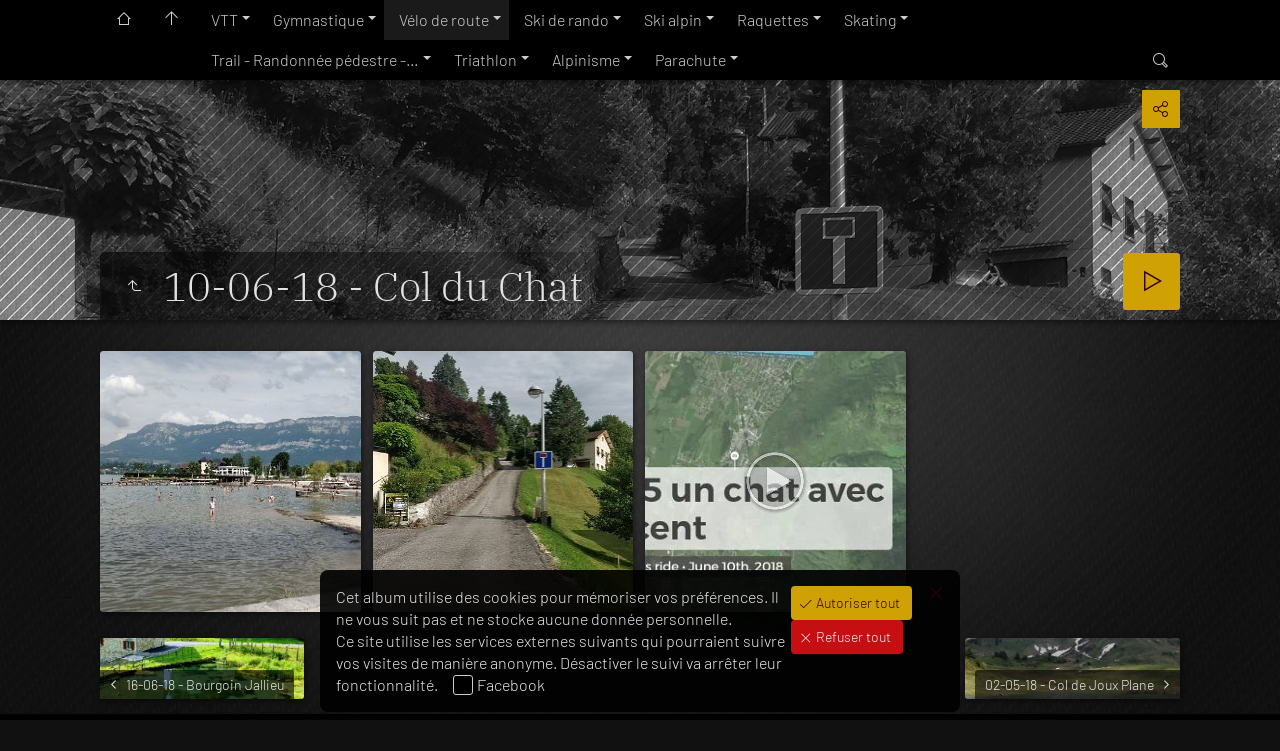

--- FILE ---
content_type: text/html
request_url: https://www.alpestour.com/Ressources%20photographiques%20Alpestour.com/V%C3%A9lo%20de%20route/2011-2020/2018/Juin/10-06-18%20-%20Col%20du%20Chat/index.html
body_size: 37144
content:
<!doctype html>
<html prefix="og: http://ogp.me/ns# fb: http://ogp.me/ns/fb#" lang="fr" class="no-js" data-level="5">
	<!-- Generated by jAlbum app (https://jalbum.net) -->
	<head>
		<meta charset="UTF-8">
		<meta http-equiv="x-ua-compatible" content="ie=edge">
		<meta name="viewport" content="width=device-width, initial-scale=1.0, viewport-fit=cover">
		<link rel="preload" href="../../../../../res/icon/skinicon-thin.woff?v6.12.2" as="font" type="font/woff" crossorigin>
		<link rel="preload" href="../../../../../res/icon/skinicon-thin.ttf?v6.12.2" as="font" type="font/ttf" crossorigin>
		<title>10-06-18 - Col du Chat</title>
		<meta name="description" content="10-06-18 - Col du Chat">
		<meta name="generator" content="jAlbum 36 & Tiger 6.12.2 [Gold]">
		<meta property="og:url" content="https://www.alpestour.com/phototheque/alpestour/V%C3%A9lo%20de%20route/2011-2020/2018/Juin/10-06-18%20-%20Col%20du%20Chat/index.html">
		<meta property="og:image" content="https://www.alpestour.com/phototheque/alpestour/V%C3%A9lo%20de%20route/2011-2020/2018/Juin/10-06-18%20-%20Col%20du%20Chat/shareimage.jpg">
		<meta property="og:image:secure_url" content="https://www.alpestour.com/phototheque/alpestour/V%C3%A9lo%20de%20route/2011-2020/2018/Juin/10-06-18%20-%20Col%20du%20Chat/shareimage.jpg">
		<meta property="og:image:width" content="620">
		<meta property="og:image:height" content="465">
		<link rel="image_src" href="https://www.alpestour.com/phototheque/alpestour/V%C3%A9lo%20de%20route/2011-2020/2018/Juin/10-06-18%20-%20Col%20du%20Chat/shareimage.jpg">
		<meta name="twitter:image" content="https://www.alpestour.com/phototheque/alpestour/V%C3%A9lo%20de%20route/2011-2020/2018/Juin/10-06-18%20-%20Col%20du%20Chat/shareimage.jpg">
		<meta property="og:title" content="10-06-18 - Col du Chat">
		<meta property="og:description" content="10-06-18 - Col du Chat">
		<meta property="og:type" content="website">
		<meta property="fb:app_id" content="326346884585448">
		<meta name="twitter:title" content="10-06-18 - Col du Chat">
		<meta name="twitter:card" content="summary_large_image">
		<meta name="apple-mobile-web-app-status-bar-style" content="black-translucent">
		<meta name="mobile-web-app-capable" content="yes">
		<meta name="format-detection" content="telephone=no">
		<link rel="manifest" href="../../../../../res/site.webmanifest" crossorigin="use-credentials">
		<link rel="apple-touch-icon" sizes="180x180" href="../../../../../res/apple-touch-icon.png">
		<link rel="icon" type="image/png" sizes="32x32" href="../../../../../res/favicon-32x32.png">
		<link rel="icon" type="image/png" sizes="16x16" href="../../../../../res/favicon-16x16.png">
		<link rel="mask-icon" href="../../../../../res/safari-pinned-tab.svg" color="#111111">
		<link rel="icon" href="../../../../../res/favicon.ico">
		<meta name="msapplication-config" content="../../../../../res/browserconfig.xml">
		<meta name="theme-color" content="#111111">
		<meta name="msapplication-TileColor" content="#111111">
		<link rel="stylesheet" href="../../../../../res/common.css?v=6.12.2">
		<link rel="preload" href="folderimg.jpg?v=1108" as="image" media="(max-width:800px)">
		<link rel="preload" href="folderimage.jpg?v=1108" as="image" media="(min-width:801px)">
		<link rel="preload" href="folderimg@2x.jpg?v=1108" as="image" media="(min-resolution:2dppx) and (max-width:800px)">
		<link rel="preload" href="folderimage@2x.jpg?v=1108" as="image" media="(min-resolution:2dppx) and (min-width:801px)">
		<style>
			@media (max-width:800px) { .hero { background-image: url(folderimg.jpg?v=1108); } }
			@media (min-width:801px) { .hero { background-image: url(folderimage.jpg?v=1108); } }
			@media (min-resolution: 2dppx) and (max-width:800px) { .hero { background-image: url(folderimg@2x.jpg?v=1108); } }
			@media (min-resolution: 2dppx) and (min-width:801px) { .hero { background-image: url(folderimage@2x.jpg?v=1108); } }
		</style>
	<link rel="alternate" href="album.rss" type="application/rss+xml">
</head>
	<body id="index" class="index scrollable stop-transitions dark-mode sub-album full-width icon-thin use-mainbg">
		<section class="top-bar has-menu has-search sticky">
			<div class="cont">
				<div class="left-column align-left">
					<div class="topnavigation"><a class="topnav-toggle icon-menu btn" data-topnav-toggle></a><nav class="navigation" data-length="11"><a class="icon-home" href="http://www.alpestour.com"><span> Les alpes valent plus qu'un détour</span></a><a class="icon-arrow-up" href="../../../../../index.html"><span> Page principale de l'album</span></a><ul class="dropdown menu has-submenu"><li class="has-submenu"><a href="../../../../../VTT/index.html">VTT</a><ul class="menu has-submenu"><li class="has-submenu"><a href="../../../../../VTT/2021-2030/index.html">2021-2030</a><ul class="menu has-submenu"><li class="has-submenu"><a href="../../../../../VTT/2021-2030/2025/index.html">2025</a><ul class="menu has-submenu"><li class="has-submenu"><a href="../../../../../VTT/2021-2030/2025/Octobre/index.html">Octobre</a><ul class="menu"><li><a href="../../../../../VTT/2021-2030/2025/Octobre/19-10-25%20-%20Rando%20de%20la%20Biolle/index.html">19-10-25 - Rando de la Biolle</a></li><li><a href="../../../../../VTT/2021-2030/2025/Octobre/14-10-25%20-%20Sortie%20du%20mardi/index.html">14-10-25 - Sortie du mardi</a></li><li><a href="../../../../../VTT/2021-2030/2025/Octobre/11-10-25%20-%20ROC%20D%27Azur/index.html">11-10-25 - ROC D'Azur</a></li><li><a href="../../../../../VTT/2021-2030/2025/Octobre/07-10-25%20-%20Sortie%20du%20mardi/index.html">07-10-25 - Sortie du mardi</a></li></ul></li><li class="has-submenu"><a href="../../../../../VTT/2021-2030/2025/Septembre/index.html">Septembre</a><ul class="menu"><li><a href="../../../../../VTT/2021-2030/2025/Septembre/30-09-25%20-%20Lac%20Noir/index.html">30-09-25 - Lac Noir</a></li><li><a href="../../../../../VTT/2021-2030/2025/Septembre/16-09-25%20-%20Sortie%20du%20Mardi/index.html">16-09-25 - Sortie du Mardi</a></li><li><a href="../../../../../VTT/2021-2030/2025/Septembre/09-09-25%20-%20Sortie%20du%20Mardi/index.html">09-09-25 - Sortie du Mardi</a></li><li><a href="../../../../../VTT/2021-2030/2025/Septembre/02-09-25%20-%20Sortie%20du%20Mardi/index.html">02-09-25 - Sortie du Mardi</a></li></ul></li><li class="has-submenu"><a href="../../../../../VTT/2021-2030/2025/Juillet/index.html">Juillet</a><ul class="menu"><li><a href="../../../../../VTT/2021-2030/2025/Juillet/29-07-25%20-%20Sortie%20du%20Mardi%20Lac%20de%20la%20Thuile/index.html">29-07-25 - Sortie du Mardi Lac&hellip;</a></li><li><a href="../../../../../VTT/2021-2030/2025/Juillet/22-07-25%20-%20Sortie%20du%20mardi%20massif%20de%20l%27Epine/index.html">22-07-25 - Sortie du mardi&hellip;</a></li><li><a href="../../../../../VTT/2021-2030/2025/Juillet/15-07-25%20-%20Sortie%20du%20mardi%20-%20La%20Thuile/index.html">15-07-25 - Sortie du mardi - La&hellip;</a></li><li><a href="../../../../../VTT/2021-2030/2025/Juillet/13-07-25%20-%20Feu%20d%27artifice%2013%20juillet/index.html">13-07-25 - Feu d'artifice 13&hellip;</a></li><li><a href="../../../../../VTT/2021-2030/2025/Juillet/10-07-25%20-%20Avrieux%20-%20La%20Norma%20-%20l%27Esseillon/index.html">10-07-25 - Avrieux - La Norma -&hellip;</a></li></ul></li><li class="has-submenu"><a href="../../../../../VTT/2021-2030/2025/Juin/index.html">Juin</a><ul class="menu"><li><a href="../../../../../VTT/2021-2030/2025/Juin/10-06-25%20-%20Sortie%20des%20allum%C3%A9s/index.html">10-06-25 - Sortie des allumés</a></li><li><a href="../../../../../VTT/2021-2030/2025/Juin/03-06-25%20-%20Sortie%20des%20allum%C3%A9s/index.html">03-06-25 - Sortie des allumés</a></li></ul></li><li class="has-submenu"><a href="../../../../../VTT/2021-2030/2025/Mai/index.html">Mai</a><ul class="menu"><li><a href="../../../../../VTT/2021-2030/2025/Mai/23-05-25%20-%20Nocturne%20Bauges/index.html">23-05-25 - Nocturne Bauges</a></li><li><a href="../../../../../VTT/2021-2030/2025/Mai/13-05-25%20-%20Sortie%20du%20mardi/index.html">13-05-25 - Sortie du mardi</a></li></ul></li><li class="has-submenu"><a href="../../../../../VTT/2021-2030/2025/Avril/index.html">Avril</a><ul class="menu"><li><a href="../../../../../VTT/2021-2030/2025/Avril/29-04-25%20-%20Sortie%20du%20mardi/index.html">29-04-25 - Sortie du mardi</a></li><li><a href="../../../../../VTT/2021-2030/2025/Avril/06-04-25%20-%20R%C3%A9cup%20voiture%20%C3%A0%20Alpespace/index.html">06-04-25 - Récup voiture à&hellip;</a></li></ul></li></ul></li><li class="has-submenu"><a href="../../../../../VTT/2021-2030/2024/index.html">2024</a><ul class="menu has-submenu"><li class="has-submenu"><a href="../../../../../VTT/2021-2030/2024/Novembre/index.html">Novembre</a><ul class="menu"><li><a href="../../../../../VTT/2021-2030/2024/Novembre/30-11-24%20-%20VTTELETHON%20Saint%20Vincent%20de%20Meruze/index.html">30-11-24 - VTTELETHON Saint&hellip;</a></li><li><a href="../../../../../VTT/2021-2030/2024/Novembre/09-11-24%20-%20Lac%20du%20Lou/index.html">09-11-24 - Lac du Lou</a></li></ul></li><li class="has-submenu"><a href="../../../../../VTT/2021-2030/2024/Octobre/index.html">Octobre</a><ul class="menu"><li><a href="../../../../../VTT/2021-2030/2024/Octobre/30-10-24%20-%20Tour%20du%20Grand%20Galibier/index.html">30-10-24 - Tour du Grand&hellip;</a></li><li><a href="../../../../../VTT/2021-2030/2024/Octobre/27-10-24%20-%20Roc%20de%20Tormery%20et%20Tapin/index.html">27-10-24 - Roc de Tormery et&hellip;</a></li><li><a href="../../../../../VTT/2021-2030/2024/Octobre/22-10-24%20-%20Sortie%20des%20allumes/index.html">22-10-24 - Sortie des allumes</a></li><li><a href="../../../../../VTT/2021-2030/2024/Octobre/20-10-24%20-%20Rando%20la%20Biolle/index.html">20-10-24 - Rando la Biolle</a></li><li><a href="../../../../../VTT/2021-2030/2024/Octobre/15-10-24%20-%20Sortie%20du%20mardi/index.html">15-10-24 - Sortie du mardi</a></li><li><a href="../../../../../VTT/2021-2030/2024/Octobre/05-10-24%20-%20Journ%C3%A9e%20des%20allum%C3%A9s%20%C3%A0%20la%20F%C3%A9claz/index.html">05-10-24 - Journée des allumés à&hellip;</a></li></ul></li><li class="has-submenu"><a href="../../../../../VTT/2021-2030/2024/Septembre/index.html">Septembre</a><ul class="menu"><li><a href="../../../../../VTT/2021-2030/2024/Septembre/01-09-24%20-%20Bauges%20100km%20les%20allumes/index.html">01-09-24 - Bauges 100km les&hellip;</a></li><li><a href="../../../../../VTT/2021-2030/2024/Septembre/10-09-24%20-%20Sortie%20du%20mardi/index.html">10-09-24 - Sortie du mardi</a></li></ul></li><li class="has-submenu"><a href="../../../../../VTT/2021-2030/2024/Ao%C3%BBt/index.html">Août</a><ul class="menu"><li><a href="../../../../../VTT/2021-2030/2024/Ao%C3%BBt/27-08-24%20-%20Sortie%20du%20mardi/index.html">27-08-24 - Sortie du mardi</a></li><li><a href="../../../../../VTT/2021-2030/2024/Ao%C3%BBt/20-08-24%20-%20Sortie%20du%20mardi/index.html">20-08-24 - Sortie du mardi</a></li><li><a href="../../../../../VTT/2021-2030/2024/Ao%C3%BBt/13-08-24%20-%20Sortie%20du%20mardi%20sous%20la%20pluie/index.html">13-08-24 - Sortie du mardi sous&hellip;</a></li></ul></li><li class="has-submenu"><a href="../../../../../VTT/2021-2030/2024/Juillet/index.html">Juillet</a><ul class="menu"><li><a href="../../../../../VTT/2021-2030/2024/Juillet/30-07-24%20-%20Sortie%20du%20mardi/index.html">30-07-24 - Sortie du mardi</a></li><li><a href="../../../../../VTT/2021-2030/2024/Juillet/28-07-24%20-%20Cols%20%C3%A0%20Valfr%C3%A9jus/index.html">28-07-24 - Cols à Valfréjus</a></li><li><a href="../../../../../VTT/2021-2030/2024/Juillet/23-07-24%20-%20Sortie%20du%20Mardi/index.html">23-07-24 - Sortie du Mardi</a></li><li><a href="../../../../../VTT/2021-2030/2024/Juillet/17-07-24%20-%20Sortie%20du%20mercredi/index.html">17-07-24 - Sortie du mercredi</a></li><li><a href="../../../../../VTT/2021-2030/2024/Juillet/09-07-24%20-%20Sortie%20du%20Mardi/index.html">09-07-24 - Sortie du Mardi</a></li><li><a href="../../../../../VTT/2021-2030/2024/Juillet/02-07-24%20-%20Sortie%20du%20Mardi/index.html">02-07-24 - Sortie du Mardi</a></li></ul></li><li class="has-submenu"><a href="../../../../../VTT/2021-2030/2024/Juin/index.html">Juin</a><ul class="menu"><li><a href="../../../../../VTT/2021-2030/2024/Juin/18-06-24%20-%20Sortie%20des%20allum%C3%A9es/index.html">18-06-24 - Sortie des allumées</a></li></ul></li><li class="has-submenu"><a href="../../../../../VTT/2021-2030/2024/Mai/index.html">Mai</a><ul class="menu"><li><a href="../../../../../VTT/2021-2030/2024/Mai/28-05-24%20-%20Sortie%20des%20allum%C3%A9s/index.html">28-05-24 - Sortie des allumés</a></li></ul></li><li class="has-submenu"><a href="../../../../../VTT/2021-2030/2024/Avril/index.html">Avril</a><ul class="menu"><li><a href="../../../../../VTT/2021-2030/2024/Avril/21-04-24%20-%20La%20Mandrinoise/index.html">21-04-24 - La Mandrinoise</a></li><li><a href="../../../../../VTT/2021-2030/2024/Avril/16-04-24%20-%20Sortie%20des%20allum%C3%A9s%20du%20mardi/index.html">16-04-24 - Sortie des allumés du&hellip;</a></li></ul></li></ul></li><li class="has-submenu"><a href="../../../../../VTT/2021-2030/2023/index.html">2023</a><ul class="menu has-submenu"><li class="has-submenu"><a href="../../../../../VTT/2021-2030/2023/D%C3%A9cembre/index.html">Décembre</a><ul class="menu"><li><a href="../../../../../VTT/2021-2030/2023/D%C3%A9cembre/30-12-23%20-%20LOVETTAZ/index.html">30-12-23 - LOVETTAZ</a></li></ul></li><li class="has-submenu"><a href="../../../../../VTT/2021-2030/2023/Octobre/index.html">Octobre</a><ul class="menu"><li><a href="../../../../../VTT/2021-2030/2023/Octobre/17-10-23%20-%20Sortie%20du%20Mardi/index.html">17-10-23 - Sortie du Mardi</a></li><li><a href="../../../../../VTT/2021-2030/2023/Octobre/15-10-23%20-%20Rando%20de%20la%20Biolle/index.html">15-10-23 - Rando de la Biolle</a></li><li><a href="../../../../../VTT/2021-2030/2023/Octobre/10-10-23%20-%20Sortie%20des%20allum%C3%A9s/index.html">10-10-23 - Sortie des allumés</a></li><li><a href="../../../../../VTT/2021-2030/2023/Octobre/03-10-23%20-%20Sortie%20des%20allum%C3%A9s/index.html">03-10-23 - Sortie des allumés</a></li></ul></li><li class="has-submenu"><a href="../../../../../VTT/2021-2030/2023/Septembre/index.html">Septembre</a><ul class="menu"><li><a href="../../../../../VTT/2021-2030/2023/Septembre/26-09-23%20-%20Sortie%20du%20mardi/index.html">26-09-23 - Sortie du mardi</a></li><li><a href="../../../../../VTT/2021-2030/2023/Septembre/24-09-23%20-%20Col%20du%20Barbier/index.html">24-09-23 - Col du Barbier</a></li><li><a href="../../../../../VTT/2021-2030/2023/Septembre/19-09-23%20-%20Montm%C3%A9lian/index.html">19-09-23 - Montmélian</a></li><li><a href="../../../../../VTT/2021-2030/2023/Septembre/12-09-23%20-%20Mont%20Charvaz/index.html">12-09-23 - Mont Charvaz</a></li><li><a href="../../../../../VTT/2021-2030/2023/Septembre/05-09-23%20-%20Trou%20de%20Chignin/index.html">05-09-23 - Trou de Chignin</a></li></ul></li><li class="has-submenu"><a href="../../../../../VTT/2021-2030/2023/Ao%C3%BBt/index.html">Août</a><ul class="menu"><li><a href="../../../../../VTT/2021-2030/2023/Ao%C3%BBt/29-08-23%20-%20Sortie%20des%20Allum%C3%A9s%20en%20Chartreuse/index.html">29-08-23 - Sortie des Allumés en&hellip;</a></li><li><a href="../../../../../VTT/2021-2030/2023/Ao%C3%BBt/22-08-23%20-%20Sortie%20caniculaire/index.html">22-08-23 - Sortie caniculaire</a></li><li><a href="../../../../../VTT/2021-2030/2023/Ao%C3%BBt/15-08-23%20-%20Massif%20de%20l%27Epine/index.html">15-08-23 - Massif de l'Epine</a></li><li><a href="../../../../../VTT/2021-2030/2023/Ao%C3%BBt/08-08-23%20-%20Sortie%20des%20allum%C3%A9s/index.html">08-08-23 - Sortie des allumés</a></li></ul></li><li class="has-submenu"><a href="../../../../../VTT/2021-2030/2023/Juillet/index.html">Juillet</a><ul class="menu"><li><a href="../../../../../VTT/2021-2030/2023/Juillet/21-07-23%20-%20Transmaurienne/index.html">21-07-23 - Transmaurienne</a></li><li><a href="../../../../../VTT/2021-2030/2023/Juillet/18-07-23%20-%20Sortie%20du%20mardi/index.html">18-07-23 - Sortie du mardi</a></li><li><a href="../../../../../VTT/2021-2030/2023/Juillet/04-07-23%20-%20Sortie%20du%20mardi/index.html">04-07-23 - Sortie du mardi</a></li></ul></li><li class="has-submenu"><a href="../../../../../VTT/2021-2030/2023/Juin/index.html">Juin</a><ul class="menu"><li><a href="../../../../../VTT/2021-2030/2023/Juin/20-06-23%20-%20Sortie%20des%20allum%C3%A9s%20du%20mardi/index.html">20-06-23 - Sortie des allumés du&hellip;</a></li><li><a href="../../../../../VTT/2021-2030/2023/Juin/13-06-23%20-%20Sortie%20des%20allum%C3%A9s%20du%20mardi/index.html">13-06-23 - Sortie des allumés du&hellip;</a></li><li><a href="../../../../../VTT/2021-2030/2023/Juin/06-06-23%20-%20Sortie%20des%20allum%C3%A9s%20du%20mardi/index.html">06-06-23 - Sortie des allumés du&hellip;</a></li></ul></li><li class="has-submenu"><a href="../../../../../VTT/2021-2030/2023/Mai/index.html">Mai</a><ul class="menu"><li><a href="../../../../../VTT/2021-2030/2023/Mai/29-05-23%20-%20Les%20D%C3%A9serts%20avec%20Jseb%20et%20Nathalie/index.html">29-05-23 - Les Déserts avec Jseb&hellip;</a></li><li><a href="../../../../../VTT/2021-2030/2023/Mai/23-05-23%20-%20Sortie%20des%20allum%C3%A9s/index.html">23-05-23 - Sortie des allumés</a></li><li><a href="../../../../../VTT/2021-2030/2023/Mai/16-05-23%20-%20Sortie%20des%20allum%C3%A9s/index.html">16-05-23 - Sortie des allumés</a></li><li><a href="../../../../../VTT/2021-2030/2023/Mai/10-05-23%20-%20Sortie%20des%20allum%C3%A9s/index.html">10-05-23 - Sortie des allumés</a></li><li><a href="../../../../../VTT/2021-2030/2023/Mai/02-05-23%20-%20Sortie%20des%20allum%C3%A9s/index.html">02-05-23 - Sortie des allumés</a></li></ul></li><li class="has-submenu"><a href="../../../../../VTT/2021-2030/2023/Avril/index.html">Avril</a><ul class="menu"><li><a href="../../../../../VTT/2021-2030/2023/Avril/25-04-23%20-%20Sortie%20les%20allum%C3%A9s%20du%20mardi/index.html">25-04-23 - Sortie les allumés du&hellip;</a></li><li><a href="../../../../../VTT/2021-2030/2023/Avril/18-04-23%20-%20Sortie%20les%20allum%C3%A9s%20du%20mardi/index.html">18-04-23 - Sortie les allumés du&hellip;</a></li><li><a href="../../../../../VTT/2021-2030/2023/Avril/11-04-23%20-%20Sortie%20les%20allum%C3%A9s%20du%20mardi/index.html">11-04-23 - Sortie les allumés du&hellip;</a></li><li><a href="../../../../../VTT/2021-2030/2023/Avril/04-04-23%20-%20Sortie%20les%20allum%C3%A9s%20du%20Mardi/index.html">04-04-23 - Sortie les allumés du&hellip;</a></li></ul></li></ul></li><li class="has-submenu"><a href="../../../../../VTT/2021-2030/2022/index.html">2022</a><ul class="menu has-submenu"><li class="has-submenu"><a href="../../../../../VTT/2021-2030/2022/Octobre/index.html">Octobre</a><ul class="menu"><li><a href="../../../../../VTT/2021-2030/2022/Octobre/27-10-22%20-%20Sortie%20du%20Jeudi%20MDN/index.html">27-10-22 - Sortie du Jeudi MDN</a></li><li><a href="../../../../../VTT/2021-2030/2022/Octobre/16-10-22%20-%20Mont%20Froid/index.html">16-10-22 - Mont Froid</a></li><li><a href="../../../../../VTT/2021-2030/2022/Octobre/11-10-22%20-%20Sortie%20du%20mardi/index.html">11-10-22 - Sortie du mardi</a></li><li><a href="../../../../../VTT/2021-2030/2022/Octobre/04-10-22%20-%20Sortie%20du%20Mardi/index.html">04-10-22 - Sortie du Mardi</a></li></ul></li><li class="has-submenu"><a href="../../../../../VTT/2021-2030/2022/Septembre/index.html">Septembre</a><ul class="menu"><li><a href="../../../../../VTT/2021-2030/2022/Septembre/27-09-22%20-%20Sortie%20du%20mardi/index.html">27-09-22 - Sortie du mardi</a></li><li><a href="../../../../../VTT/2021-2030/2022/Septembre/18-09-22%20-%20Nivolet%20VTT/index.html">18-09-22 - Nivolet VTT</a></li><li><a href="../../../../../VTT/2021-2030/2022/Septembre/13-09-22%20-%20Sortie%20du%20mardi/index.html">13-09-22 - Sortie du mardi</a></li></ul></li><li class="has-submenu"><a href="../../../../../VTT/2021-2030/2022/Ao%C3%BBt/index.html">Août</a><ul class="menu"><li><a href="../../../../../VTT/2021-2030/2022/Ao%C3%BBt/30-08-22%20-%20Sortie%20du%20Mardi/index.html">30-08-22 - Sortie du Mardi</a></li><li><a href="../../../../../VTT/2021-2030/2022/Ao%C3%BBt/28-08-22%20-%20Margeriaz/index.html">28-08-22 - Margeriaz</a></li><li><a href="../../../../../VTT/2021-2030/2022/Ao%C3%BBt/23-08-22%20-%20Balcons%20de%20Chignin/index.html">23-08-22 - Balcons de Chignin</a></li><li><a href="../../../../../VTT/2021-2030/2022/Ao%C3%BBt/21-08-22%20-%20Col%20d%27Arclusaz/index.html">21-08-22 - Col d'Arclusaz</a></li></ul></li><li class="has-submenu"><a href="../../../../../VTT/2021-2030/2022/Juillet/index.html">Juillet</a><ul class="menu"><li><a href="../../../../../VTT/2021-2030/2022/Juillet/26-07-22%20-%20Sortie%20du%20mardi/index.html">26-07-22 - Sortie du mardi</a></li><li><a href="../../../../../VTT/2021-2030/2022/Juillet/22-07-22%20-%20Transmaurienne%20Vanoise/index.html">22-07-22 - Transmaurienne&hellip;</a></li><li><a href="../../../../../VTT/2021-2030/2022/Juillet/19-07-22%20-%20Trou%20de%20l%27enfer/index.html">19-07-22 - Trou de l'enfer</a></li><li><a href="../../../../../VTT/2021-2030/2022/Juillet/17-07-22%20-%20Lac%20noir/index.html">17-07-22 - Lac noir</a></li><li><a href="../../../../../VTT/2021-2030/2022/Juillet/12-07-22%20-%20Sortie%20du%20mardi%20au%20lac%20noir/index.html">12-07-22 - Sortie du mardi au&hellip;</a></li><li><a href="../../../../../VTT/2021-2030/2022/Juillet/10-07-22%20-%20Col%20de%20Mont%20Rond%20-%20La%20Norma/index.html">10-07-22 - Col de Mont Rond - La&hellip;</a></li></ul></li><li class="has-submenu"><a href="../../../../../VTT/2021-2030/2022/Juin/index.html">Juin</a><ul class="menu"><li><a href="../../../../../VTT/2021-2030/2022/Juin/07-06-22%20-%20Sortie%20du%20mardi/index.html">07-06-22 - Sortie du mardi</a></li></ul></li><li class="has-submenu"><a href="../../../../../VTT/2021-2030/2022/Mai/index.html">Mai</a><ul class="menu"><li><a href="../../../../../VTT/2021-2030/2022/Mai/31-05-22%20-%20Sortie%20du%20Mardi/index.html">31-05-22 - Sortie du Mardi</a></li><li><a href="../../../../../VTT/2021-2030/2022/Mai/24-05-22%20-%20Sortie%20du%20mardi/index.html">24-05-22 - Sortie du mardi</a></li><li><a href="../../../../../VTT/2021-2030/2022/Mai/17-05-22%20-%20Sortie%20du%20Mardi%20les%20allum%C3%A9s/index.html">17-05-22 - Sortie du Mardi les&hellip;</a></li><li><a href="../../../../../VTT/2021-2030/2022/Mai/15-05-22%20-%20Col%20de%20la%20Sciaz/index.html">15-05-22 - Col de la Sciaz</a></li><li><a href="../../../../../VTT/2021-2030/2022/Mai/13-05-22%20-%20Col%20du%20Barbier%20-%20Moure%20Cobroute/index.html">13-05-22 - Col du Barbier -&hellip;</a></li><li><a href="../../../../../VTT/2021-2030/2022/Mai/10-05-22%20-%20Sortie%20du%20mardi/index.html">10-05-22 - Sortie du mardi</a></li><li><a href="../../../../../VTT/2021-2030/2022/Mai/08-05-22%20-%20Mont%20Granier/index.html">08-05-22 - Mont Granier</a></li><li><a href="../../../../../VTT/2021-2030/2022/Mai/03-05-22%20-%20Sortie%20du%20Mardi%20les%20allum%C3%A9s/index.html">03-05-22 - Sortie du Mardi les&hellip;</a></li></ul></li><li class="has-submenu"><a href="../../../../../VTT/2021-2030/2022/Avril/index.html">Avril</a><ul class="menu"><li><a href="../../../../../VTT/2021-2030/2022/Avril/28-04-22%20-%20Mondov%C3%A9vo%20Team%20Pragondran/index.html">28-04-22 - Mondovévo Team&hellip;</a></li><li><a href="../../../../../VTT/2021-2030/2022/Avril/26-04-22%20-%20Sortie%20du%20mardi/index.html">26-04-22 - Sortie du mardi</a></li></ul></li><li class="has-submenu"><a href="../../../../../VTT/2021-2030/2022/Janvier/index.html">Janvier</a><ul class="menu"><li><a href="../../../../../VTT/2021-2030/2022/Janvier/02-01-22%20-%20Trou%20de%20Chignin/index.html">02-01-22 - Trou de Chignin</a></li></ul></li></ul></li><li class="has-submenu"><a href="../../../../../VTT/2021-2030/2021/index.html">2021</a><ul class="menu has-submenu"><li class="has-submenu"><a href="../../../../../VTT/2021-2030/2021/Novembre/index.html">Novembre</a><ul class="menu"><li><a href="../../../../../VTT/2021-2030/2021/Novembre/21-11-21%20-%20Roc%20de%20Tormery/index.html">21-11-21 - Roc de Tormery</a></li></ul></li><li class="has-submenu"><a href="../../../../../VTT/2021-2030/2021/Octobre/index.html">Octobre</a><ul class="menu"><li><a href="../../../../../VTT/2021-2030/2021/Octobre/19-10-21%20-%20Sortie%20des%20allum%C3%A9s/index.html">19-10-21 - Sortie des allumés</a></li><li><a href="../../../../../VTT/2021-2030/2021/Octobre/17-10-21%20-%20T%C3%AAte%20Nord%20des%20Fours/index.html">17-10-21 - Tête Nord des Fours</a></li><li><a href="../../../../../VTT/2021-2030/2021/Octobre/12-10-21%20-%20Sortie%20du%20Mardi/index.html">12-10-21 - Sortie du Mardi</a></li></ul></li><li class="has-submenu"><a href="../../../../../VTT/2021-2030/2021/Septembre/index.html">Septembre</a><ul class="menu"><li><a href="../../../../../VTT/2021-2030/2021/Septembre/30-09-21%20-%20Nocturne%20Bassin%20chamb%C3%A9rien/index.html">30-09-21 - Nocturne Bassin&hellip;</a></li><li><a href="../../../../../VTT/2021-2030/2021/Septembre/25-09-21%20-%20La%20Croix%20de%20l%27Alpe/index.html">25-09-21 - La Croix de l'Alpe</a></li><li><a href="../../../../../VTT/2021-2030/2021/Septembre/21-09-21%20-%20Sortie%20des%20allum%C3%A9s/index.html">21-09-21 - Sortie des allumés</a></li><li><a href="../../../../../VTT/2021-2030/2021/Septembre/14-09-21%20-%20Sortie%20du%20Mardi/index.html">14-09-21 - Sortie du Mardi</a></li><li><a href="../../../../../VTT/2021-2030/2021/Septembre/12-09-21%20-%20Le%20Sire/index.html">12-09-21 - Le Sire</a></li><li><a href="../../../../../VTT/2021-2030/2021/Septembre/05-09-21%20-%20Lyon%20Free%20Bike/index.html">05-09-21 - Lyon Free Bike</a></li></ul></li><li class="has-submenu"><a href="../../../../../VTT/2021-2030/2021/Ao%C3%BBt/index.html">Août</a><ul class="menu"><li><a href="../../../../../VTT/2021-2030/2021/Ao%C3%BBt/31-08-21%20-%20Sortie%20des%20allum%C3%A9s/index.html">31-08-21 - Sortie des allumés</a></li><li><a href="../../../../../VTT/2021-2030/2021/Ao%C3%BBt/28-08-21%20-%20Casse%20Massion/index.html">28-08-21 - Casse Massion</a></li><li><a href="../../../../../VTT/2021-2030/2021/Ao%C3%BBt/24-08-21%20-%20Sortie%20des%20allum%C3%A9s/index.html">24-08-21 - Sortie des allumés</a></li></ul></li><li class="has-submenu"><a href="../../../../../VTT/2021-2030/2021/Juillet/index.html">Juillet</a><ul class="menu"><li><a href="../../../../../VTT/2021-2030/2021/Juillet/23-07-21%20-%20Transmaurienne%20Val%20Cenis/index.html">23-07-21 - Transmaurienne Val&hellip;</a></li><li><a href="../../../../../VTT/2021-2030/2021/Juillet/19-07-21%20-%20TransMaurienne%20-%20Nocturne/index.html">19-07-21 - TransMaurienne -&hellip;</a></li><li><a href="../../../../../VTT/2021-2030/2021/Juillet/18-07-21%20-%20TransMaurienne%20-%20Aussois/index.html">18-07-21 - TransMaurienne -&hellip;</a></li><li><a href="../../../../../VTT/2021-2030/2021/Juillet/05-07-21%20-%20Chamb%C3%A9ry%20en%20VAE%20avec%20Sol%C3%A8ne-Isabelle-Anne-Sophie/index.html">05-07-21 - Chambéry en VAE avec&hellip;</a></li></ul></li><li class="has-submenu"><a href="../../../../../VTT/2021-2030/2021/Juin/index.html">Juin</a><ul class="menu"><li><a href="../../../../../VTT/2021-2030/2021/Juin/29-06-21%20-%20Sortie%20du%20Mardi/index.html">29-06-21 - Sortie du Mardi</a></li><li><a href="../../../../../VTT/2021-2030/2021/Juin/01-06-21%20-%20Sortie%20des%20allum%C3%A9s/index.html">01-06-21 - Sortie des allumés</a></li></ul></li><li class="has-submenu"><a href="../../../../../VTT/2021-2030/2021/Mai/index.html">Mai</a><ul class="menu"><li><a href="../../../../../VTT/2021-2030/2021/Mai/30-05-21%20-%20T%C3%A9l%C3%A9graphe%20de%20Courberon/index.html">30-05-21 - Télégraphe de&hellip;</a></li><li><a href="../../../../../VTT/2021-2030/2021/Mai/23-05-21%20-%20Col%20du%20Barbier/index.html">23-05-21 - Col du Barbier</a></li><li><a href="../../../../../VTT/2021-2030/2021/Mai/09-05-21%20-%20Croix%20de%20l%27Alpe/index.html">09-05-21 - Croix de l'Alpe</a></li></ul></li><li class="has-submenu"><a href="../../../../../VTT/2021-2030/2021/Avril/index.html">Avril</a><ul class="menu"><li><a href="../../../../../VTT/2021-2030/2021/Avril/11-04-21%20-%20Galoppe%20-%20Sauge%20-%20Trou%20de%20Chignin/index.html">11-04-21 - Galoppe - Sauge -&hellip;</a></li><li><a href="../../../../../VTT/2021-2030/2021/Avril/05-04-21%20-%20La%20Cr%C3%AAte%20de%20Chignin/index.html">05-04-21 - La Crête de Chignin</a></li><li><a href="../../../../../VTT/2021-2030/2021/Avril/03-04-21%20-%20Les%20D%C3%A9serts/index.html">03-04-21 - Les Déserts</a></li><li><a href="../../../../../VTT/2021-2030/2021/Avril/18-04-21%20-%20Pr%C3%A8s-Verne-Doria%20et%20Mont%20Peney/index.html">18-04-21 - Près-Verne-Doria et&hellip;</a></li></ul></li><li class="has-submenu"><a href="../../../../../VTT/2021-2030/2021/Mars/index.html">Mars</a><ul class="menu"><li><a href="../../../../../VTT/2021-2030/2021/Mars/21-03-21%20-%20Manettaz%20avec%20Val%C3%A9rie/index.html">21-03-21 - Manettaz avec Valérie</a></li><li><a href="../../../../../VTT/2021-2030/2021/Mars/07-03-21%20-%20Le%20Vigny/index.html">07-03-21 - Le Vigny</a></li></ul></li></ul></li></ul></li><li class="has-submenu"><a href="../../../../../VTT/2011-2020/index.html">2011-2020</a><ul class="menu has-submenu"><li class="has-submenu"><a href="../../../../../VTT/2011-2020/2020/index.html">2020</a><ul class="menu has-submenu"><li class="has-submenu"><a href="../../../../../VTT/2011-2020/2020/Novembre/index.html">Novembre</a><ul class="menu"><li><a href="../../../../../VTT/2011-2020/2020/Novembre/21-11-20%20-%20Boisserette/index.html">21-11-20 - Boisserette</a></li><li><a href="../../../../../VTT/2011-2020/2020/Novembre/15-11-20%20-%20Boisserette%20tour%20du%20confinement/index.html">15-11-20 - Boisserette tour du&hellip;</a></li><li><a href="../../../../../VTT/2011-2020/2020/Novembre/11-11-20%20-%20Boisserette%20tour%20du%20confinement/index.html">11-11-20 - Boisserette tour du&hellip;</a></li><li><a href="../../../../../VTT/2011-2020/2020/Novembre/01-11-20%20-%20Boisserette%20tour%20du%20confinement/index.html">01-11-20 - Boisserette tour du&hellip;</a></li></ul></li><li class="has-submenu"><a href="../../../../../VTT/2011-2020/2020/Octobre/index.html">Octobre</a><ul class="menu"><li><a href="../../../../../VTT/2011-2020/2020/Octobre/20-10-20%20-%20Derni%C3%A8re%20sortie%20des%20allum%C3%A9s%20pour%202020/index.html">20-10-20 - Dernière sortie des&hellip;</a></li><li><a href="../../../../../VTT/2011-2020/2020/Octobre/17-10-20%20-%20Moure%20Cobroute/index.html">17-10-20 - Moure Cobroute</a></li><li><a href="../../../../../VTT/2011-2020/2020/Octobre/13-10-20%20-%20Sortie%20des%20allum%C3%A9s/index.html">13-10-20 - Sortie des allumés</a></li></ul></li><li class="has-submenu"><a href="../../../../../VTT/2011-2020/2020/Septembre/index.html">Septembre</a><ul class="menu"><li><a href="../../../../../VTT/2011-2020/2020/Septembre/27-09-20%20-%20Col%20de%20la%20Buffaz/index.html">27-09-20 - Col de la Buffaz</a></li><li><a href="../../../../../VTT/2011-2020/2020/Septembre/20-09-20%20-%20Croix%20de%20l%27Alpe/index.html">20-09-20 - Croix de l'Alpe</a></li><li><a href="../../../../../VTT/2011-2020/2020/Septembre/15-09-20%20-%20Sous%20le%20Mont%20Saint%20Michel/index.html">15-09-20 - Sous le Mont Saint&hellip;</a></li><li><a href="../../../../../VTT/2011-2020/2020/Septembre/06-09-20%20-%20Col%20des%20Bataill%C3%A8res/index.html">06-09-20 - Col des Bataillères</a></li><li><a href="../../../../../VTT/2011-2020/2020/Septembre/01-09-20%20-%20Bec%20du%20Corbeau/index.html">01-09-20 - Bec du Corbeau</a></li></ul></li><li class="has-submenu"><a href="../../../../../VTT/2011-2020/2020/Ao%C3%BBt/index.html">Août</a><ul class="menu"><li><a href="../../../../../VTT/2011-2020/2020/Ao%C3%BBt/25-08-20%20-%20Les%20allum%C3%A9es%20St%20Christophe%20la%20Grotte/index.html">25-08-20 - Les allumées St&hellip;</a></li><li><a href="../../../../../VTT/2011-2020/2020/Ao%C3%BBt/18-08-20%20-%20Sortie%20du%20mardi/index.html">18-08-20 - Sortie du mardi</a></li><li><a href="../../../../../VTT/2011-2020/2020/Ao%C3%BBt/14-08-20%20-%20TMV%206000D%20Aussois/index.html">14-08-20 - TMV 6000D Aussois</a></li><li><a href="../../../../../VTT/2011-2020/2020/Ao%C3%BBt/11-08-20%20-%20Sortie%20du%20mardi/index.html">11-08-20 - Sortie du mardi</a></li><li><a href="../../../../../VTT/2011-2020/2020/Ao%C3%BBt/09-08-20%20-%20TMV%20Rando%20sportive/index.html">09-08-20 - TMV Rando sportive</a></li></ul></li><li class="has-submenu"><a href="../../../../../VTT/2011-2020/2020/Juillet/index.html">Juillet</a><ul class="menu"><li><a href="../../../../../VTT/2011-2020/2020/Juillet/19-07-20%20-%20TMV%20en%20mode%20Premi%C3%A8re/index.html">19-07-20 - TMV en mode Première</a></li><li><a href="../../../../../VTT/2011-2020/2020/Juillet/07-07-20%20-%20Les%20allum%C3%A9s%20au%20Crucifix/index.html">07-07-20 - Les allumés au&hellip;</a></li></ul></li><li class="has-submenu"><a href="../../../../../VTT/2011-2020/2020/Juin/index.html">Juin</a><ul class="menu"><li><a href="../../../../../VTT/2011-2020/2020/Juin/23-06-20%20-%20Les%20allum%C3%A9s%20au%20lac%20noir/index.html">23-06-20 - Les allumés au lac&hellip;</a></li><li><a href="../../../../../VTT/2011-2020/2020/Juin/21-06-20%20-%20Casse%20Massion%20depuis%20le%20Bochet/index.html">21-06-20 - Casse Massion depuis&hellip;</a></li><li><a href="../../../../../VTT/2011-2020/2020/Juin/16-06-20%20-%20Sortie%20des%20allum%C3%A9s/index.html">16-06-20 - Sortie des allumés</a></li><li><a href="../../../../../VTT/2011-2020/2020/Juin/02-06-20%20-%20Sorite%20des%20allum%C3%A9s%20Drumettaz/index.html">02-06-20 - Sorite des allumés&hellip;</a></li></ul></li><li class="has-submenu"><a href="../../../../../VTT/2011-2020/2020/Mai/index.html">Mai</a><ul class="menu"><li><a href="../../../../../VTT/2011-2020/2020/Mai/31-05-20%20-%20Petit%20col%20des%20Encombres/index.html">31-05-20 - Petit col des&hellip;</a></li><li><a href="../../../../../VTT/2011-2020/2020/Mai/21-05-20%20%20Col%20du%20Barbier/index.html">21-05-20 Col du Barbier</a></li><li><a href="../../../../../VTT/2011-2020/2020/Mai/19-05-20%20-%20Chapelle%20du%20Mont%20St%20Michel%20avec%20Jean-Seb/index.html">19-05-20 - Chapelle du Mont St&hellip;</a></li></ul></li><li class="has-submenu"><a href="../../../../../VTT/2011-2020/2020/Mars/index.html">Mars</a><ul class="menu"><li><a href="../../../../../VTT/2011-2020/2020/Mars/17-03-20%20-%20Mon%20Ronju%20avant%20le%20confinement/index.html">17-03-20 - Mon Ronju avant le&hellip;</a></li></ul></li><li class="has-submenu"><a href="../../../../../VTT/2011-2020/2020/F%C3%A9vrier/index.html">Février</a><ul class="menu"><li><a href="../../../../../VTT/2011-2020/2020/F%C3%A9vrier/07-02-20%20-%20FAT%20avec%20V%C3%A9lorizons%20au%20Revard/index.html">07-02-20 - FAT avec Vélorizons&hellip;</a></li></ul></li><li class="has-submenu"><a href="../../../../../VTT/2011-2020/2020/Janvier/index.html">Janvier</a><ul class="menu"><li><a href="../../../../../VTT/2011-2020/2020/Janvier/05-01-20%20-%20Char%20d%27Osset/index.html">05-01-20 - Char d'Osset</a></li></ul></li></ul></li><li class="has-submenu"><a href="../../../../../VTT/2011-2020/2019/index.html">2019</a><ul class="menu has-submenu"><li class="has-submenu"><a href="../../../../../VTT/2011-2020/2019/Octobre/index.html">Octobre</a><ul class="menu"><li><a href="../../../../../VTT/2011-2020/2019/Octobre/22-10-19%20-%20Der%20des%20allum%C3%A9s%202019/index.html">22-10-19 - Der des allumés 2019</a></li><li><a href="../../../../../VTT/2011-2020/2019/Octobre/08-10-19%20-%20Sur%20les%20Monts/index.html">08-10-19 - Sur les Monts</a></li><li><a href="../../../../../VTT/2011-2020/2019/Octobre/06-10-19%20-%20Le%20Roc%20des%20Corneilles/index.html">06-10-19 - Le Roc des Corneilles</a></li></ul></li><li class="has-submenu"><a href="../../../../../VTT/2011-2020/2019/Septembre/index.html">Septembre</a><ul class="menu"><li><a href="../../../../../VTT/2011-2020/2019/Septembre/29-09-19%20-%20Col%20du%20Barbier%20et%20Moure%20Cobroute/index.html">29-09-19 - Col du Barbier et&hellip;</a></li><li><a href="../../../../../VTT/2011-2020/2019/Septembre/26-09-19%20-%20Tour%20du%20Mont%20Ronjou/index.html">26-09-19 - Tour du Mont Ronjou</a></li><li><a href="../../../../../VTT/2011-2020/2019/Septembre/24-09-19%20-%20Sortie%20du%20Mardi%20sous%20la%20pluie/index.html">24-09-19 - Sortie du Mardi sous&hellip;</a></li><li><a href="../../../../../VTT/2011-2020/2019/Septembre/22-09-19%20-%20Croix%20de%20l%27Alpe%20et%20porte%20de%20l%27Alpette/index.html">22-09-19 - Croix de l'Alpe et&hellip;</a></li><li><a href="../../../../../VTT/2011-2020/2019/Septembre/20-09-19%20-%20Tours%20de%20Chignin/index.html">20-09-19 - Tours de Chignin</a></li><li><a href="../../../../../VTT/2011-2020/2019/Septembre/19-09-19%20-%20Tour%20du%20Mont%20Ronjou/index.html">19-09-19 - Tour du Mont Ronjou</a></li><li><a href="../../../../../VTT/2011-2020/2019/Septembre/17-09-19%20-%20La%20Motte%20Servolex/index.html">17-09-19 - La Motte Servolex</a></li><li><a href="../../../../../VTT/2011-2020/2019/Septembre/12-09-19%20-%20Tour%20du%20Mont%20Ronjou/index.html">12-09-19 - Tour du Mont Ronjou</a></li><li><a href="../../../../../VTT/2011-2020/2019/Septembre/08-09-19%20-%20Lyon%20Free%20Bike/index.html">08-09-19 - Lyon Free Bike</a></li><li><a href="../../../../../VTT/2011-2020/2019/Septembre/05-09-19%20-%20Tour%20du%20Mont%20Ronjou/index.html">05-09-19 - Tour du Mont Ronjou</a></li><li><a href="../../../../../VTT/2011-2020/2019/Septembre/04-09-19%20-%20Test%20leds/index.html">04-09-19 - Test leds</a></li><li><a href="../../../../../VTT/2011-2020/2019/Septembre/03-09-19%20-%20La%20Thuile/index.html">03-09-19 - La Thuile</a></li><li><a href="../../../../../VTT/2011-2020/2019/Septembre/01-09-19%20-%20Vers%20le%20Mont%20Jovet/index.html">01-09-19 - Vers le Mont Jovet</a></li></ul></li><li class="has-submenu"><a href="../../../../../VTT/2011-2020/2019/Ao%C3%BBt/index.html">Août</a><ul class="menu"><li><a href="../../../../../VTT/2011-2020/2019/Ao%C3%BBt/27-08-19%20-%20Sortie%20du%20mardi%20soir/index.html">27-08-19 - Sortie du mardi soir</a></li><li><a href="../../../../../VTT/2011-2020/2019/Ao%C3%BBt/17-08-19%20-%20La%20Dent%20du%20Villard/index.html">17-08-19 - La Dent du Villard</a></li><li><a href="../../../../../VTT/2011-2020/2019/Ao%C3%BBt/13-08-19%20-%20Sortie%20dumardi%20-%20Vimines/index.html">13-08-19 - Sortie dumardi -&hellip;</a></li><li><a href="../../../../../VTT/2011-2020/2019/Ao%C3%BBt/09-08-19%20-%20Valfrejus%20-%20Bardo%20en%20aller-retour/index.html">09-08-19 - Valfrejus - Bardo en&hellip;</a></li><li><a href="../../../../../VTT/2011-2020/2019/Ao%C3%BBt/06-08-19%20-%20Sortie%20du%20Mardi%20soir%20avec%20les%20allum%C3%A9s/index.html">06-08-19 - Sortie du Mardi soir&hellip;</a></li></ul></li><li class="has-submenu"><a href="../../../../../VTT/2011-2020/2019/Juillet/index.html">Juillet</a><ul class="menu"><li><a href="../../../../../VTT/2011-2020/2019/Juillet/09-07-19%20-%20La%20Doria/index.html">09-07-19 - La Doria</a></li><li><a href="../../../../../VTT/2011-2020/2019/Juillet/07-07-19%20-%20Cr%C3%A8te%20de%20la%20Dri%C3%A8re/index.html">07-07-19 - Crète de la Drière</a></li><li><a href="../../../../../VTT/2011-2020/2019/Juillet/04-07-19%20-%20XC%20bassin%20chamb%C3%A9rien/index.html">04-07-19 - XC bassin chambérien</a></li><li><a href="../../../../../VTT/2011-2020/2019/Juillet/02-07-19%20-%20Le%20Lac%20Noir%20avec%20les%20ADM/index.html">02-07-19 - Le Lac Noir avec les&hellip;</a></li></ul></li><li class="has-submenu"><a href="../../../../../VTT/2011-2020/2019/Juin/index.html">Juin</a><ul class="menu"><li><a href="../../../../../VTT/2011-2020/2019/Juin/30-06-19%20-%20L%27arm%C3%A8naz%20-%202158m/index.html">30-06-19 - L'armènaz - 2158m</a></li><li><a href="../../../../../VTT/2011-2020/2019/Juin/28-06-19%20-%20XC%20Bassin%20chamb%C3%A9rien/index.html">28-06-19 - XC Bassin chambérien</a></li><li><a href="../../../../../VTT/2011-2020/2019/Juin/25-06-19%20-%20Verel%20avec%20les%20ADM/index.html">25-06-19 - Verel avec les ADM</a></li><li><a href="../../../../../VTT/2011-2020/2019/Juin/18-06-19%20-%20Sortie%20Bauges%20avec%20LADM/index.html">18-06-19 - Sortie Bauges avec&hellip;</a></li><li><a href="../../../../../VTT/2011-2020/2019/Juin/16-06-19%20-%20Le%20Tr%C3%A9lod/index.html">16-06-19 - Le Trélod</a></li><li><a href="../../../../../VTT/2011-2020/2019/Juin/14-06-19%20-%20Mont%20St%20Michel/index.html">14-06-19 - Mont St Michel</a></li><li><a href="../../../../../VTT/2011-2020/2019/Juin/12-06-19%20-%20Dans%20les%20Vignes/index.html">12-06-19 - Dans les Vignes</a></li><li><a href="../../../../../VTT/2011-2020/2019/Juin/04-06-19%20-%20VTT%20avec%20Christine/index.html">04-06-19 - VTT avec Christine</a></li><li><a href="../../../../../VTT/2011-2020/2019/Juin/02-06-19%20-%20Le%20Mont%20Colombier/index.html">02-06-19 - Le Mont Colombier</a></li></ul></li><li class="has-submenu"><a href="../../../../../VTT/2011-2020/2019/Mai/index.html">Mai</a><ul class="menu"><li><a href="../../../../../VTT/2011-2020/2019/Mai/31-05-19%20-%20Manettaz%20-%20Boisserette%20de%20nuit/index.html">31-05-19 - Manettaz -&hellip;</a></li></ul></li><li class="has-submenu"><a href="../../../../../VTT/2011-2020/2019/Janvier/index.html">Janvier</a><ul class="menu"><li><a href="../../../../../VTT/2011-2020/2019/Janvier/20-01-19%20-%20Char%20d%27Osset/index.html">20-01-19 - Char d'Osset</a></li><li><a href="../../../../../VTT/2011-2020/2019/Janvier/12-01-19%20-%20Paul%20Mougin/index.html">12-01-19 - Paul Mougin</a></li></ul></li></ul></li><li class="has-submenu"><a href="../../../../../VTT/2011-2020/2018/index.html">2018</a><ul class="menu has-submenu"><li class="has-submenu"><a href="../../../../../VTT/2011-2020/2018/D%C3%A9cembre/index.html">Décembre</a><ul class="menu"><li><a href="../../../../../VTT/2011-2020/2018/D%C3%A9cembre/31-12-18%20-%20La%20Coche%20en%20Nocturne/index.html">31-12-18 - La Coche en Nocturne</a></li></ul></li><li class="has-submenu"><a href="../../../../../VTT/2011-2020/2018/Novembre/index.html">Novembre</a><ul class="menu"><li><a href="../../../../../VTT/2011-2020/2018/Novembre/25-11-18%20-%20Le%20t%C3%A9l%C3%A9graphe%20Courberon/index.html">25-11-18 - Le télégraphe&hellip;</a></li><li><a href="../../../../../VTT/2011-2020/2018/Novembre/18-11-18%20-%20Col%20du%20Barbier/index.html">18-11-18 - Col du Barbier</a></li></ul></li><li class="has-submenu"><a href="../../../../../VTT/2011-2020/2018/Octobre/index.html">Octobre</a><ul class="menu"><li><a href="../../../../../VTT/2011-2020/2018/Octobre/23-10-18%20-%20Trou%20de%20Chignin%20by%20night/index.html">23-10-18 - Trou de Chignin by&hellip;</a></li><li><a href="../../../../../VTT/2011-2020/2018/Octobre/06-10-18%20-%20Chapotet%20et%20Grande%20Montagne/index.html">06-10-18 - Chapotet et Grande&hellip;</a></li></ul></li><li class="has-submenu"><a href="../../../../../VTT/2011-2020/2018/Septembre/index.html">Septembre</a><ul class="menu"><li><a href="../../../../../VTT/2011-2020/2018/Septembre/30-09-18%20-%20La%20Galoppe/index.html">30-09-18 - La Galoppe</a></li><li><a href="../../../../../VTT/2011-2020/2018/Septembre/23-09-18%20-%20Nid%20d%27Aigle/index.html">23-09-18 - Nid d'Aigle</a></li><li><a href="../../../../../VTT/2011-2020/2018/Septembre/15-09-18%20-%20Lac%20Fourchu/index.html">15-09-18 - Lac Fourchu</a></li><li><a href="../../../../../VTT/2011-2020/2018/Septembre/09-09-18%20-%20Lyon%20Free%20bike/index.html">09-09-18 - Lyon Free bike</a></li></ul></li><li class="has-submenu"><a href="../../../../../VTT/2011-2020/2018/Ao%C3%BBt/index.html">Août</a><ul class="menu"><li><a href="../../../../../VTT/2011-2020/2018/Ao%C3%BBt/16-08-18%20-%20Mont%20Thabor/index.html">16-08-18 - Mont Thabor</a></li><li><a href="../../../../../VTT/2011-2020/2018/Ao%C3%BBt/05-08-18%20-%20Mont%20Jovet/index.html">05-08-18 - Mont Jovet</a></li></ul></li><li class="has-submenu"><a href="../../../../../VTT/2011-2020/2018/Juillet/index.html">Juillet</a><ul class="menu"><li><a href="../../../../../VTT/2011-2020/2018/Juillet/29-07-18%20-%20Col%20de%20Pelouse/index.html">29-07-18 - Col de Pelouse</a></li><li><a href="../../../../../VTT/2011-2020/2018/Juillet/22-07-18%20-%20Lac%20de%20Monteynard/index.html">22-07-18 - Lac de Monteynard</a></li><li><a href="../../../../../VTT/2011-2020/2018/Juillet/13-07-18%20-%20Pointe%20de%20la%20Tournette/index.html">13-07-18 - Pointe de la&hellip;</a></li><li><a href="../../../../../VTT/2011-2020/2018/Juillet/08-07-18%20-%203%20vall%C3%A9es%20Addict%20tour/index.html">08-07-18 - 3 vallées Addict tour</a></li><li><a href="../../../../../VTT/2011-2020/2018/Juillet/07-07-18%20-%20Mont%20St%20Michel%20en%20VAE/index.html">07-07-18 - Mont St Michel en VAE</a></li></ul></li><li class="has-submenu"><a href="../../../../../VTT/2011-2020/2018/Juin/index.html">Juin</a><ul class="menu"><li><a href="../../../../../VTT/2011-2020/2018/Juin/23-06-18%20-%20Saint%C3%A9lyon/index.html">23-06-18 - Saintélyon</a></li><li><a href="../../../../../VTT/2011-2020/2018/Juin/20-06-18%20-%20La%20coche%20en%20Nocturne/index.html">20-06-18 - La coche en Nocturne</a></li><li><a href="../../../../../VTT/2011-2020/2018/Juin/10-06-18%20-%20Col%20du%20Mont%20-%20La%20Manettaz/index.html">10-06-18 - Col du Mont - La&hellip;</a></li></ul></li><li class="has-submenu"><a href="../../../../../VTT/2011-2020/2018/Mai/index.html">Mai</a><ul class="menu"><li><a href="../../../../../VTT/2011-2020/2018/Mai/12-05-18%20-%20Croix%20de%20l%27alpe/index.html">12-05-18 - Croix de l'alpe</a></li><li><a href="../../../../../VTT/2011-2020/2018/Mai/06-05-18%20-%20Pointe%20du%20T%C3%A9l%C3%A9graphe/index.html">06-05-18 - Pointe du Télégraphe</a></li></ul></li><li class="has-submenu"><a href="../../../../../VTT/2011-2020/2018/Avril/index.html">Avril</a><ul class="menu"><li><a href="../../../../../VTT/2011-2020/2018/Avril/30-04-18%20-%20Le%20T%C3%A9l%C3%A9graphe%20Chappe/index.html">30-04-18 - Le Télégraphe Chappe</a></li><li><a href="../../../../../VTT/2011-2020/2018/Avril/28-04-18%20-%20Le%20Bochet/index.html">28-04-18 - Le Bochet</a></li></ul></li><li class="has-submenu"><a href="../../../../../VTT/2011-2020/2018/Mars/index.html">Mars</a><ul class="menu"><li><a href="../../../../../VTT/2011-2020/2018/Mars/25-03-18%20-%20Trou%20de%20Chignin/index.html">25-03-18 - Trou de Chignin</a></li></ul></li></ul></li><li class="has-submenu"><a href="../../../../../VTT/2011-2020/2017/index.html">2017</a><ul class="menu has-submenu"><li class="has-submenu"><a href="../../../../../VTT/2011-2020/2017/Octobre/index.html">Octobre</a><ul class="menu"><li><a href="../../../../../VTT/2011-2020/2017/Octobre/21-10-17%20-%20L%27Org%C3%A8re/index.html">21-10-17 - L'Orgère</a></li><li><a href="../../../../../VTT/2011-2020/2017/Octobre/08-10-17%20-%20Pic%20du%20mas%20de%20la%20grave%20avec%20Pierre/index.html">08-10-17 - Pic du mas de la&hellip;</a></li><li><a href="../../../../../VTT/2011-2020/2017/Octobre/30-10-17%20-%20Mont%20Ventoux/index.html">30-10-17 - Mont Ventoux</a></li></ul></li><li class="has-submenu"><a href="../../../../../VTT/2011-2020/2017/Septembre/index.html">Septembre</a><ul class="menu"><li><a href="../../../../../VTT/2011-2020/2017/Septembre/23-09-17%20-%20Pas%20des%20Griffes%20avec%20Charles/index.html">23-09-17 - Pas des Griffes avec&hellip;</a></li></ul></li><li class="has-submenu"><a href="../../../../../VTT/2011-2020/2017/Ao%C3%BBt/index.html">Août</a><ul class="menu"><li><a href="../../../../../VTT/2011-2020/2017/Ao%C3%BBt/13-08-17%20-%20Petit%20col%20des%20encombres/index.html">13-08-17 - Petit col des&hellip;</a></li><li><a href="../../../../../VTT/2011-2020/2017/Ao%C3%BBt/06-08-17%20-%20Col%20de%20l%27Aulp%20du%20Seuil/index.html">06-08-17 - Col de l'Aulp du&hellip;</a></li></ul></li><li class="has-submenu"><a href="../../../../../VTT/2011-2020/2017/Juillet/index.html">Juillet</a><ul class="menu"><li><a href="../../../../../VTT/2011-2020/2017/Juillet/30-07-17%20-%20Col%20du%20Barbier/index.html">30-07-17 - Col du Barbier</a></li><li><a href="../../../../../VTT/2011-2020/2017/Juillet/23-07-17%20-%20Col%20de%20Montjoie/index.html">23-07-17 - Col de Montjoie</a></li><li><a href="../../../../../VTT/2011-2020/2017/Juillet/09-07-17%20-%20%203%20vall%C3%A9es%20Addict%20tour/index.html">09-07-17 - 3 vallées Addict tour</a></li><li><a href="../../../../../VTT/2011-2020/2017/Juillet/02-07-17%20-%20Casse%20Massion/index.html">02-07-17 - Casse Massion</a></li></ul></li><li class="has-submenu"><a href="../../../../../VTT/2011-2020/2017/Juin/index.html">Juin</a><ul class="menu"><li><a href="../../../../../VTT/2011-2020/2017/Juin/24-06-17%20-%20STL%20VTT/index.html">24-06-17 - STL VTT</a></li><li><a href="../../../../../VTT/2011-2020/2017/Juin/20-06-17%20-%20Nocturne%20la%20Boisserette/index.html">20-06-17 - Nocturne la&hellip;</a></li><li><a href="../../../../../VTT/2011-2020/2017/Juin/18-06-17%20-%20La%20pointe%20de%20la%20Gorgeat/index.html">18-06-17 - La pointe de la&hellip;</a></li><li><a href="../../../../../VTT/2011-2020/2017/Juin/15-06-17%20-%20Nocturne%20au%20Mont%20St%20Michel/index.html">15-06-17 - Nocturne au Mont St&hellip;</a></li><li><a href="../../../../../VTT/2011-2020/2017/Juin/11-06-17%20-%20Le%20Petit%20Arc/index.html">11-06-17 - Le Petit Arc</a></li><li><a href="../../../../../VTT/2011-2020/2017/Juin/08-06-17%20-%20Nocturne%20%C3%A0%20la%20Coche/index.html">08-06-17 - Nocturne à la Coche</a></li><li><a href="../../../../../VTT/2011-2020/2017/Juin/02-06-17%20-%20Nocturne%20%C3%A0%20la%20chapelle%20du%20Mont%20St%20Michel/index.html">02-06-17 - Nocturne à la&hellip;</a></li></ul></li><li class="has-submenu"><a href="../../../../../VTT/2011-2020/2017/Mai/index.html">Mai</a><ul class="menu"><li><a href="../../../../../VTT/2011-2020/2017/Mai/16-05-17%20-%20Trou%20de%20Chignin/index.html">16-05-17 - Trou de Chignin</a></li><li><a href="../../../../../VTT/2011-2020/2017/Mai/21-05-17%20-%20La%20Manettaz%20%C3%A0%20l%27aube/index.html">21-05-17 - La Manettaz à l'aube</a></li><li><a href="../../../../../VTT/2011-2020/2017/Mai/21-05-17%20-%20Lovettaz%20avec%20Val%C3%A9rie/index.html">21-05-17 - Lovettaz avec Valérie</a></li><li><a href="../../../../../VTT/2011-2020/2017/Mai/26-05-17%20-%20Le%20Grand%20Chatelard/index.html">26-05-17 - Le Grand Chatelard</a></li></ul></li></ul></li><li class="has-submenu"><a href="../../../../../VTT/2011-2020/2016/index.html">2016</a><ul class="menu has-submenu"><li class="has-submenu"><a href="../../../../../VTT/2011-2020/2016/D%C3%A9cembre/index.html">Décembre</a><ul class="menu"><li><a href="../../../../../VTT/2011-2020/2016/D%C3%A9cembre/30-12-16%20-%20Petit%20col%20des%20Encombres/index.html">30-12-16 - Petit col des&hellip;</a></li><li><a href="../../../../../VTT/2011-2020/2016/D%C3%A9cembre/17-12-16%20-%20Croix%20de%20l%27alpe/index.html">17-12-16 - Croix de l'alpe</a></li></ul></li><li class="has-submenu"><a href="../../../../../VTT/2011-2020/2016/Octobre/index.html">Octobre</a><ul class="menu"><li><a href="../../../../../VTT/2011-2020/2016/Octobre/30-10-16%20-%20La%20Croix%20de%20l%27alpe/index.html">30-10-16 - La Croix de l'alpe</a></li><li><a href="../../../../../VTT/2011-2020/2016/Octobre/22-10-16%20-%20Mont%20Granier/index.html">22-10-16 - Mont Granier</a></li><li><a href="../../../../../VTT/2011-2020/2016/Octobre/16-10-16%20-%20Le%20Solliet/index.html">16-10-16 - Le Solliet</a></li><li><a href="../../../../../VTT/2011-2020/2016/Octobre/09-10-16%20-%20Casse%20Massion/index.html">09-10-16 - Casse Massion</a></li></ul></li><li class="has-submenu"><a href="../../../../../VTT/2011-2020/2016/Septembre/index.html">Septembre</a><ul class="menu"><li><a href="../../../../../VTT/2011-2020/2016/Septembre/25-09-16%20-%20Col%20des%20Encombres/index.html">25-09-16 - Col des Encombres</a></li><li><a href="../../../../../VTT/2011-2020/2016/Septembre/11-09-16%20-%20La%20dent%20du%20Villard/index.html">11-09-16 - La dent du Villard</a></li><li><a href="../../../../../VTT/2011-2020/2016/Septembre/03-09-16%20-%20Le%20Grand%20Truc/index.html">03-09-16 - Le Grand Truc</a></li></ul></li><li class="has-submenu"><a href="../../../../../VTT/2011-2020/2016/Ao%C3%BBt/index.html">Août</a><ul class="menu"><li><a href="../../../../../VTT/2011-2020/2016/Ao%C3%BBt/28-08-16%20-%20Col%20du%20Quirlies%20et%20Glacier%20de%20St%20Sorlin/index.html">28-08-16 - Col du Quirlies et&hellip;</a></li><li><a href="../../../../../VTT/2011-2020/2016/Ao%C3%BBt/24-08-16%20-%20Les%20Rochilles/index.html">24-08-16 - Les Rochilles</a></li><li><a href="../../../../../VTT/2011-2020/2016/Ao%C3%BBt/22-08-16%20-%20Le%20Cochet%20%20Tarentaise/index.html">22-08-16 - Le Cochet Tarentaise</a></li></ul></li><li class="has-submenu"><a href="../../../../../VTT/2011-2020/2016/Juillet/index.html">Juillet</a><ul class="menu"><li><a href="../../../../../VTT/2011-2020/2016/Juillet/10-07-16%20-%20%203%20vall%C3%A9es%20Addict%20tour/index.html">10-07-16 - 3 vallées Addict tour</a></li><li><a href="../../../../../VTT/2011-2020/2016/Juillet/03-07-16%20-%20Mont%20Jovet/index.html">03-07-16 - Mont Jovet</a></li></ul></li><li class="has-submenu"><a href="../../../../../VTT/2011-2020/2016/Juin/index.html">Juin</a><ul class="menu"><li><a href="../../../../../VTT/2011-2020/2016/Juin/26-06-16%20-%20Col%20du%20barbier/index.html">26-06-16 - Col du barbier</a></li></ul></li><li class="has-submenu"><a href="../../../../../VTT/2011-2020/2016/Mai/index.html">Mai</a><ul class="menu"><li><a href="../../../../../VTT/2011-2020/2016/Mai/27-05-16%20-%20Circuit%20Albiez%20le%20jeune/index.html">27-05-16 - Circuit Albiez le&hellip;</a></li><li><a href="../../../../../VTT/2011-2020/2016/Mai/27-05-16%20-%20D%C3%A9fi%20%C3%A9colier/index.html">27-05-16 - Défi écolier</a></li><li><a href="../../../../../VTT/2011-2020/2016/Mai/21-05-16%20-%20Lac%20de%20la%20grande%20Lech%C3%A8re/index.html">21-05-16 - Lac de la grande&hellip;</a></li><li><a href="../../../../../VTT/2011-2020/2016/Mai/16-05-16%20-%20Oula%20et%20Char%20d%27Osset/index.html">16-05-16 - Oula et Char d'Osset</a></li><li><a href="../../../../../VTT/2011-2020/2016/Mai/06-05-16%20-%20Croix%20de%20l%27alpe/index.html">06-05-16 - Croix de l'alpe</a></li></ul></li><li class="has-submenu"><a href="../../../../../VTT/2011-2020/2016/Avril/index.html">Avril</a><ul class="menu"><li><a href="../../../../../VTT/2011-2020/2016/Avril/30-04-16%20-%20Pas%20de%20la%20Porte/index.html">30-04-16 - Pas de la Porte</a></li><li><a href="../../../../../VTT/2011-2020/2016/Avril/20-04-16%20-%20Pragondran/index.html">20-04-16 - Pragondran</a></li><li><a href="../../../../../VTT/2011-2020/2016/Avril/16-04-16%20-%20Les%20Ardoisiers/index.html">16-04-16 - Les Ardoisiers</a></li><li><a href="../../../../../VTT/2011-2020/2016/Avril/10-04-16%20-%20Le%20Guetteur/index.html">10-04-16 - Le Guetteur</a></li><li><a href="../../../../../VTT/2011-2020/2016/Avril/02-04-16%20-%20Le%20Thyl/index.html">02-04-16 - Le Thyl</a></li></ul></li><li class="has-submenu"><a href="../../../../../VTT/2011-2020/2016/Mars/index.html">Mars</a><ul class="menu"><li><a href="../../../../../VTT/2011-2020/2016/Mars/19-03-06%20-%20Single%20du%20Vigny/index.html">19-03-06 - Single du Vigny</a></li><li><a href="../../../../../VTT/2011-2020/2016/Mars/13-03-16%20-%20Pas%20de%20la%20coche%20light/index.html">13-03-16 - Pas de la coche light</a></li></ul></li><li class="has-submenu"><a href="../../../../../VTT/2011-2020/2016/F%C3%A9vrier/index.html">Février</a><ul class="menu"><li><a href="../../../../../VTT/2011-2020/2016/F%C3%A9vrier/06-02-16%20-%20Trou%20de%20Chignin/index.html">06-02-16 - Trou de Chignin</a></li></ul></li></ul></li><li class="has-submenu"><a href="../../../../../VTT/2011-2020/2015/index.html">2015</a><ul class="menu has-submenu"><li class="has-submenu"><a href="../../../../../VTT/2011-2020/2015/D%C3%A9cembre/index.html">Décembre</a><ul class="menu"><li><a href="../../../../../VTT/2011-2020/2015/D%C3%A9cembre/20-12-15%20-%20Petit%20col%20des%20Encombres/index.html">20-12-15 - Petit col des&hellip;</a></li><li><a href="../../../../../VTT/2011-2020/2015/D%C3%A9cembre/06-12-15%20-%20Vtt%20Lovettaz%20et%20Pragondran/index.html">06-12-15 - Vtt Lovettaz et&hellip;</a></li></ul></li><li class="has-submenu"><a href="../../../../../VTT/2011-2020/2015/Novembre/index.html">Novembre</a><ul class="menu"><li><a href="../../../../../VTT/2011-2020/2015/Novembre/22-11-15%20-%20Mont%20St%20Michel/index.html">22-11-15 - Mont St Michel</a></li><li><a href="../../../../../VTT/2011-2020/2015/Novembre/15-11-15%20-%20Verel-Pragondran/index.html">15-11-15 - Verel-Pragondran</a></li><li><a href="../../../../../VTT/2011-2020/2015/Novembre/08-11-15%20-%20Petit%20col%20des%20Encombres/index.html">08-11-15 - Petit col des&hellip;</a></li><li><a href="../../../../../VTT/2011-2020/2015/Novembre/01-11-15%20-%20Col%20du%20Barbier/index.html">01-11-15 - Col du Barbier</a></li></ul></li><li class="has-submenu"><a href="../../../../../VTT/2011-2020/2015/Octobre/index.html">Octobre</a><ul class="menu"><li><a href="../../../../../VTT/2011-2020/2015/Octobre/18-10-15%20-%20Le%20Solliet/index.html">18-10-15 - Le Solliet</a></li></ul></li><li class="has-submenu"><a href="../../../../../VTT/2011-2020/2015/Septembre/index.html">Septembre</a><ul class="menu"><li><a href="../../../../../VTT/2011-2020/2015/Septembre/12-09-15%20-%20La%20Manettaz/index.html">12-09-15 - La Manettaz</a></li></ul></li><li class="has-submenu"><a href="../../../../../VTT/2011-2020/2015/Juillet/index.html">Juillet</a><ul class="menu"><li><a href="../../../../../VTT/2011-2020/2015/Juillet/19-07-15%20-%20Mont%20Jovet/index.html">19-07-15 - Mont Jovet</a></li><li><a href="../../../../../VTT/2011-2020/2015/Juillet/12-07-15%20-%20%203%20vall%C3%A9es%20Addict%20tour/index.html">12-07-15 - 3 vallées Addict tour</a></li></ul></li><li class="has-submenu"><a href="../../../../../VTT/2011-2020/2015/Juin/index.html">Juin</a><ul class="menu"><li><a href="../../../../../VTT/2011-2020/2015/Juin/21-06-15%20-%20Single%20de%20l%27Oulla/index.html">21-06-15 - Single de l'Oulla</a></li><li><a href="../../../../../VTT/2011-2020/2015/Juin/20-06-15%20-%20Petit%20Mont-Blanc/index.html">20-06-15 - Petit Mont-Blanc</a></li><li><a href="../../../../../VTT/2011-2020/2015/Juin/13-06-15%20-%20Mont%20Peney/index.html">13-06-15 - Mont Peney</a></li><li><a href="../../../../../VTT/2011-2020/2015/Juin/07-06-15%20-%20B%26B%20en%20Chartreuse/index.html">07-06-15 - B&B en Chartreuse</a></li></ul></li><li class="has-submenu"><a href="../../../../../VTT/2011-2020/2015/Mai/index.html">Mai</a><ul class="menu"><li><a href="../../../../../VTT/2011-2020/2015/Mai/29-05-15%20-%20Ecole%20%C3%A0%20VTT/index.html">29-05-15 - Ecole à VTT</a></li><li><a href="../../../../../VTT/2011-2020/2015/Mai/24-05-15%20-%20La%20Galoppaz/index.html">24-05-15 - La Galoppaz</a></li><li><a href="../../../../../VTT/2011-2020/2015/Mai/18-05-15%20-%20Solliet%20d%27en%20bas/index.html">18-05-15 - Solliet d'en bas</a></li><li><a href="../../../../../VTT/2011-2020/2015/Mai/17-05-15%20-%20La%20Croix%20de%20l%27Alpe/index.html">17-05-15 - La Croix de l'Alpe</a></li><li><a href="../../../../../VTT/2011-2020/2015/Mai/14-05-15%20-%20Massif%20du%20Mont%20St%20Michel/index.html">14-05-15 - Massif du Mont St&hellip;</a></li><li><a href="../../../../../VTT/2011-2020/2015/Mai/10-05-15%20-%20Cascade%20de%20la%20Doria/index.html">10-05-15 - Cascade de la Doria</a></li><li><a href="../../../../../VTT/2011-2020/2015/Mai/08-05-15%20-%20Col%20du%20Potat/index.html">08-05-15 - Col du Potat</a></li><li><a href="../../../../../VTT/2011-2020/2015/Mai/02-05-15%20-%20Pas%20de%20la%20Coche%20et%20consors/index.html">02-05-15 - Pas de la Coche et&hellip;</a></li></ul></li><li class="has-submenu"><a href="../../../../../VTT/2011-2020/2015/Avril/index.html">Avril</a><ul class="menu"><li><a href="../../../../../VTT/2011-2020/2015/Avril/22-04-15%20-%20Pragondran/index.html">22-04-15 - Pragondran</a></li><li><a href="../../../../../VTT/2011-2020/2015/Avril/11-04-15%20-%20Parking%20de%20la%20croix%20de%20l%27alpe/index.html">11-04-15 - Parking de la croix&hellip;</a></li><li><a href="../../../../../VTT/2011-2020/2015/Avril/10-04-15%20-%20Mont%20St%20Michel/index.html">10-04-15 - Mont St Michel</a></li><li><a href="../../../../../VTT/2011-2020/2015/Avril/07-04-15%20-%20Col%20du%20Joueret/index.html">07-04-15 - Col du Joueret</a></li></ul></li></ul></li><li class="has-submenu"><a href="../../../../../VTT/2011-2020/2014/index.html">2014</a><ul class="menu has-submenu"><li class="has-submenu"><a href="../../../../../VTT/2011-2020/2014/Octobre/index.html">Octobre</a><ul class="menu"><li><a href="../../../../../VTT/2011-2020/2014/Octobre/11-10-14%20-%20Roc%20noir%20Powerade/index.html">11-10-14 - Roc noir Powerade</a></li></ul></li><li class="has-submenu"><a href="../../../../../VTT/2011-2020/2014/Juillet/index.html">Juillet</a><ul class="menu"><li><a href="../../../../../VTT/2011-2020/2014/Juillet/13-7-14%20-%20Pointe%20de%20la%20Norma/index.html">13-7-14 - Pointe de la Norma</a></li></ul></li><li class="has-submenu"><a href="../../../../../VTT/2011-2020/2014/Juin/index.html">Juin</a><ul class="menu"><li><a href="../../../../../VTT/2011-2020/2014/Juin/7-6-14%20-%20Casse%20Massion/index.html">7-6-14 - Casse Massion</a></li><li><a href="../../../../../VTT/2011-2020/2014/Juin/8-6-14%20-%20St%20Pierre%20de%20Chartreuse/index.html">8-6-14 - St Pierre de Chartreuse</a></li></ul></li><li class="has-submenu"><a href="../../../../../VTT/2011-2020/2014/Mars/index.html">Mars</a><ul class="menu"><li><a href="../../../../../VTT/2011-2020/2014/Mars/21-3-14%20-%20Verel%20de%20nuit/index.html">21-3-14 - Verel de nuit</a></li><li><a href="../../../../../VTT/2011-2020/2014/Mars/31-3-14%20-%20Pragondran%20de%20nuit/index.html">31-3-14 - Pragondran de nuit</a></li></ul></li></ul></li><li class="has-submenu"><a href="../../../../../VTT/2011-2020/2013/index.html">2013</a><ul class="menu has-submenu"><li class="has-submenu"><a href="../../../../../VTT/2011-2020/2013/Ao%C3%BBt/index.html">Août</a><ul class="menu"><li><a href="../../../../../VTT/2011-2020/2013/Ao%C3%BBt/4-8-13%20-%20Petit%20Mont%20Blanc/index.html">4-8-13 - Petit Mont Blanc</a></li><li><a href="../../../../../VTT/2011-2020/2013/Ao%C3%BBt/30-08-13%20-%20DH%20Tignes/index.html">30-08-13 - DH Tignes</a></li></ul></li><li class="has-submenu"><a href="../../../../../VTT/2011-2020/2013/Juin/index.html">Juin</a><ul class="menu"><li><a href="../../../../../VTT/2011-2020/2013/Juin/16-6-13%20-%20Pas%20de%20la%20Porte/index.html">16-6-13 - Pas de la Porte</a></li></ul></li><li class="has-submenu"><a href="../../../../../VTT/2011-2020/2013/Mai/index.html">Mai</a><ul class="menu"><li><a href="../../../../../VTT/2011-2020/2013/Mai/18%20et%2019-05-13%20-%20Les%20Crapauds/index.html">18 et 19-05-13 - Les Crapauds</a></li><li><a href="../../../../../VTT/2011-2020/2013/Mai/14-5-13%20-%20Nocturne%20Pragondran/index.html">14-5-13 - Nocturne Pragondran</a></li><li><a href="../../../../../VTT/2011-2020/2013/Mai/8-5-13%20-%20Rando%20des%20ducs%20de%20Savoie/index.html">8-5-13 - Rando des ducs de&hellip;</a></li></ul></li><li class="has-submenu"><a href="../../../../../VTT/2011-2020/2013/Octobre/index.html">Octobre</a><ul class="menu"><li><a href="../../../../../VTT/2011-2020/2013/Octobre/27-10-13%20-%20Col%20de%20la%20croix%20de%20fer/index.html">27-10-13 - Col de la croix de&hellip;</a></li></ul></li><li class="has-submenu"><a href="../../../../../VTT/2011-2020/2013/Septembre/index.html">Septembre</a><ul class="menu"><li><a href="../../../../../VTT/2011-2020/2013/Septembre/22-9-13%20-%20L%27Org%C3%A8re/index.html">22-9-13 - L'Orgère</a></li></ul></li></ul></li><li class="has-submenu"><a href="../../../../../VTT/2011-2020/2012/index.html">2012</a><ul class="menu has-submenu"><li class="has-submenu"><a href="../../../../../VTT/2011-2020/2012/Janvier/index.html">Janvier</a><ul class="menu"><li><a href="../../../../../VTT/2011-2020/2012/Janvier/15-1-12%20-%20autour%20de%20la%20Rochette/index.html">15-1-12 - autour de la Rochette</a></li></ul></li><li class="has-submenu"><a href="../../../../../VTT/2011-2020/2012/Mars/index.html">Mars</a><ul class="menu"><li><a href="../../../../../VTT/2011-2020/2012/Mars/25-3-12%20-%20La%20grande%20Dressi%C3%A8re/index.html">25-3-12 - La grande Dressière</a></li></ul></li><li class="has-submenu"><a href="../../../../../VTT/2011-2020/2012/Mai/index.html">Mai</a><ul class="menu"><li><a href="../../../../../VTT/2011-2020/2012/Mai/1-5-12%20-%20Le%20Guetteur/index.html">1-5-12 - Le Guetteur</a></li><li><a href="../../../../../VTT/2011-2020/2012/Mai/10-5-12%20-%20Pas%20de%20la%20Porte/index.html">10-5-12 - Pas de la Porte</a></li><li><a href="../../../../../VTT/2011-2020/2012/Mai/10-5-12%20-%20Pragondran%20de%20nuit/index.html">10-5-12 - Pragondran de nuit</a></li><li><a href="../../../../../VTT/2011-2020/2012/Mai/17-5-12%20-%20Pas%20de%20la%20Porte/index.html">17-5-12 - Pas de la Porte</a></li><li><a href="../../../../../VTT/2011-2020/2012/Mai/26%20et%2027-5-12%20-%20Les%20Crapauds/index.html">26 et 27-5-12 - Les Crapauds</a></li></ul></li><li class="has-submenu"><a href="../../../../../VTT/2011-2020/2012/Juin/index.html">Juin</a><ul class="menu"><li><a href="../../../../../VTT/2011-2020/2012/Juin/16-6-12%20-%20Plateau%20d%27Emparis/index.html">16-6-12 - Plateau d'Emparis</a></li><li><a href="../../../../../VTT/2011-2020/2012/Juin/24-6-12%20-%20Terres%20noires/index.html">24-6-12 - Terres noires</a></li></ul></li><li class="has-submenu"><a href="../../../../../VTT/2011-2020/2012/Juillet/index.html">Juillet</a><ul class="menu"><li><a href="../../../../../VTT/2011-2020/2012/Juillet/8-7-12%20-%203%20vall%C3%A9es%20VTT/index.html">8-7-12 - 3 vallées VTT</a></li><li><a href="../../../../../VTT/2011-2020/2012/Juillet/15-07-12%20-%20Le%20Mont%20de%20l%27Ane/index.html">15-07-12 - Le Mont de l'Ane</a></li><li><a href="../../../../../VTT/2011-2020/2012/Juillet/22-07-12%20-%20Aiguille%20de%20l%27%C3%A9paisseur/index.html">22-07-12 - Aiguille de&hellip;</a></li><li><a href="../../../../../VTT/2011-2020/2012/Juillet/29-07-12%20-%20Pointe%20St%20Michel/index.html">29-07-12 - Pointe St Michel</a></li></ul></li><li class="has-submenu"><a href="../../../../../VTT/2011-2020/2012/Ao%C3%BBt/index.html">Août</a><ul class="menu"><li><a href="../../../../../VTT/2011-2020/2012/Ao%C3%BBt/11-8-12%20-%20Mont%20St%20Michel/index.html">11-8-12 - Mont St Michel</a></li><li><a href="../../../../../VTT/2011-2020/2012/Ao%C3%BBt/20-8-12%20-%20Pic%20du%20mas%20de%20la%20Grave/index.html">20-8-12 - Pic du mas de la Grave</a></li><li><a href="../../../../../VTT/2011-2020/2012/Ao%C3%BBt/22-8-12%20-%20Mac%20et%20chemin%20du%20Facteur/index.html">22-8-12 - Mac et chemin du&hellip;</a></li><li><a href="../../../../../VTT/2011-2020/2012/Ao%C3%BBt/26-8-12%20-%20Diamant%20VTT/index.html">26-8-12 - Diamant VTT</a></li></ul></li><li class="has-submenu"><a href="../../../../../VTT/2011-2020/2012/Septembre/index.html">Septembre</a><ul class="menu"><li><a href="../../../../../VTT/2011-2020/2012/Septembre/14-9-12%20-%20Mont%20Thabor/index.html">14-9-12 - Mont Thabor</a></li><li><a href="../../../../../VTT/2011-2020/2012/Septembre/16-9-12%20-%20Le%20grand%20Truc/index.html">16-9-12 - Le grand Truc</a></li><li><a href="../../../../../VTT/2011-2020/2012/Septembre/29-9-12%20-%20Le%20Guetteur/index.html">29-9-12 - Le Guetteur</a></li><li><a href="../../../../../VTT/2011-2020/2012/Septembre/30-9-12%20-%20Grand%20Perron/index.html">30-9-12 - Grand Perron</a></li></ul></li><li class="has-submenu"><a href="../../../../../VTT/2011-2020/2012/Octobre/index.html">Octobre</a><ul class="menu"><li><a href="../../../../../VTT/2011-2020/2012/Octobre/6-10-12%20-%20Mont%20Ventoux/index.html">6-10-12 - Mont Ventoux</a></li><li><a href="../../../../../VTT/2011-2020/2012/Octobre/6-10-12%20-%20Croix%20de%20l%27Alpe/index.html">6-10-12 - Croix de l'Alpe</a></li><li><a href="../../../../../VTT/2011-2020/2012/Octobre/14-10-12%20-%20Roc%20d%27Azur/index.html">14-10-12 - Roc d'Azur</a></li><li><a href="../../../../../VTT/2011-2020/2012/Octobre/14-10-12%20-%20Emparis/index.html">14-10-12 - Emparis</a></li></ul></li></ul></li><li class="has-submenu"><a href="../../../../../VTT/2011-2020/2011/index.html">2011</a><ul class="menu has-submenu"><li class="has-submenu"><a href="../../../../../VTT/2011-2020/2011/F%C3%A9vrier/index.html">Février</a><ul class="menu"><li><a href="../../../../../VTT/2011-2020/2011/F%C3%A9vrier/13-02-11%20-%20Trou%20de%20Chignin/index.html">13-02-11 - Trou de Chignin</a></li><li><a href="../../../../../VTT/2011-2020/2011/F%C3%A9vrier/06-02-11%20-%20La%20passerelle%20des%20enfers/index.html">06-02-11 - La passerelle des&hellip;</a></li></ul></li><li class="has-submenu"><a href="../../../../../VTT/2011-2020/2011/Avril/index.html">Avril</a><ul class="menu"><li><a href="../../../../../VTT/2011-2020/2011/Avril/17-4-11%20-%20La%20Galoppaz/index.html">17-4-11 - La Galoppaz</a></li><li><a href="../../../../../VTT/2011-2020/2011/Avril/24-4-11%20-%20Col%20du%20Barbier/index.html">24-4-11 - Col du Barbier</a></li><li><a href="../../../../../VTT/2011-2020/2011/Avril/25-4-11%20-%20Enduro%20dans%20le%20diois/index.html">25-4-11 - Enduro dans le diois</a></li></ul></li><li class="has-submenu"><a href="../../../../../VTT/2011-2020/2011/Mai/index.html">Mai</a><ul class="menu"><li><a href="../../../../../VTT/2011-2020/2011/Mai/22-5-11%20-%20Les%20tours%20de%20Chignin/index.html">22-5-11 - Les tours de Chignin</a></li></ul></li><li class="has-submenu"><a href="../../../../../VTT/2011-2020/2011/Juin/index.html">Juin</a><ul class="menu"><li><a href="../../../../../VTT/2011-2020/2011/Juin/13-6-11%20-%20Mont%20St%20Michel/index.html">13-6-11 - Mont St Michel</a></li><li><a href="../../../../../VTT/2011-2020/2011/Juin/15-6-11%20-%20Mont%20Ventoux/index.html">15-6-11 - Mont Ventoux</a></li><li><a href="../../../../../VTT/2011-2020/2011/Juin/26-6-11%20-%20Col%20du%20petit%20argentier/index.html">26-6-11 - Col du petit argentier</a></li><li><a href="../../../../../VTT/2011-2020/2011/Juin/26-6-11%20-%20La%20Croix%20de%20l%27Alpe/index.html">26-6-11 - La Croix de l'Alpe</a></li><li><a href="../../../../../VTT/2011-2020/2011/Juin/27-6-11%20-%20Pic%20du%20mas%20de%20la%20Grave/index.html">27-6-11 - Pic du mas de la Grave</a></li></ul></li><li class="has-submenu"><a href="../../../../../VTT/2011-2020/2011/Juillet/index.html">Juillet</a><ul class="menu"><li><a href="../../../../../VTT/2011-2020/2011/Juillet/3-7-11%20-%203%20vall%C3%A9es%20VTT/index.html">3-7-11 - 3 vallées VTT</a></li><li><a href="../../../../../VTT/2011-2020/2011/Juillet/31-7-11%20-%20Pas%20des%20Griffes/index.html">31-7-11 - Pas des Griffes</a></li></ul></li><li class="has-submenu"><a href="../../../../../VTT/2011-2020/2011/Ao%C3%BBt/index.html">Août</a><ul class="menu"><li><a href="../../../../../VTT/2011-2020/2011/Ao%C3%BBt/28-8-11%20-%20Pointe%20des%20Chaudannes/index.html">28-8-11 - Pointe des Chaudannes</a></li></ul></li><li class="has-submenu"><a href="../../../../../VTT/2011-2020/2011/Septembre/index.html">Septembre</a><ul class="menu"><li><a href="../../../../../VTT/2011-2020/2011/Septembre/24-9-11%20-%20L%27Arclusaz/index.html">24-9-11 - L'Arclusaz</a></li></ul></li><li class="has-submenu"><a href="../../../../../VTT/2011-2020/2011/Octobre/index.html">Octobre</a><ul class="menu"><li><a href="../../../../../VTT/2011-2020/2011/Octobre/1-10-11%20-%20Grand%20Colombier/index.html">1-10-11 - Grand Colombier</a></li><li><a href="../../../../../VTT/2011-2020/2011/Octobre/2-10-11%20-%20Roc%20du%20Becoin/index.html">2-10-11 - Roc du Becoin</a></li><li><a href="../../../../../VTT/2011-2020/2011/Octobre/30-10-11%20-%20Les%20singles%20d%27Avrieux/index.html">30-10-11 - Les singles d'Avrieux</a></li></ul></li><li class="has-submenu"><a href="../../../../../VTT/2011-2020/2011/Novembre/index.html">Novembre</a><ul class="menu"><li><a href="../../../../../VTT/2011-2020/2011/Novembre/1-11-11%20-%20La%20Croix%20de%20l%27Alpe/index.html">1-11-11 - La Croix de l'Alpe</a></li><li><a href="../../../../../VTT/2011-2020/2011/Novembre/11-11-11%20-%20La%20Grande%20Dressi%C3%A8re/index.html">11-11-11 - La Grande Dressière</a></li><li><a href="../../../../../VTT/2011-2020/2011/Novembre/19-11-11%20-%20La%20croix%20de%20l%27alpe/index.html">19-11-11 - La croix de l'alpe</a></li><li><a href="../../../../../VTT/2011-2020/2011/Novembre/27-11-11%20-%20Le%20Grand%20Rocher/index.html">27-11-11 - Le Grand Rocher</a></li></ul></li></ul></li></ul></li><li class="has-submenu"><a href="../../../../../VTT/2001-2010/index.html">2001-2010</a><ul class="menu has-submenu"><li class="has-submenu"><a href="../../../../../VTT/2001-2010/2010/index.html">2010</a><ul class="menu has-submenu"><li class="has-submenu"><a href="../../../../../VTT/2001-2010/2010/Avril/index.html">Avril</a><ul class="menu"><li><a href="../../../../../VTT/2001-2010/2010/Avril/18-4-10%20-%20Col%20de%20Marocaz%2C%20col%20du%20Mont/index.html">18-4-10 - Col de Marocaz, col du&hellip;</a></li><li><a href="../../../../../VTT/2001-2010/2010/Avril/24-4-10%20-%20Verel%20Pragondran/index.html">24-4-10 - Verel Pragondran</a></li><li><a href="../../../../../VTT/2001-2010/2010/Avril/25-4-10%20-%20Rando%20des%20lacs%20%C3%A0%20Belley/index.html">25-4-10 - Rando des lacs à&hellip;</a></li><li><a href="../../../../../VTT/2001-2010/2010/Avril/5-4-10%20-%20Dans%20l%27enfer%20de%20la%20Manettaz/index.html">5-4-10 - Dans l'enfer de la&hellip;</a></li></ul></li><li class="has-submenu"><a href="../../../../../VTT/2001-2010/2010/Mai/index.html">Mai</a><ul class="menu"><li><a href="../../../../../VTT/2001-2010/2010/Mai/8-5-10%20-%20Rando%20Belledonne%20%C3%A0%20Eybens/index.html">8-5-10 - Rando Belledonne à&hellip;</a></li><li><a href="../../../../../VTT/2001-2010/2010/Mai/14-5-10%20-%20La%20Coche%20Les%20Charmettes/index.html">14-5-10 - La Coche Les&hellip;</a></li><li><a href="../../../../../VTT/2001-2010/2010/Mai/16-5-10%20-%20Coppandy%20du%20Sal%C3%A8ve/index.html">16-5-10 - Coppandy du Salève</a></li><li><a href="../../../../../VTT/2001-2010/2010/Mai/22%20et%2023-5-10%20-%20Les%20Crapauds/index.html">22 et 23-5-10 - Les Crapauds</a></li><li><a href="../../../../../VTT/2001-2010/2010/Mai/22-5-10%20-%20Mont%20Peney/index.html">22-5-10 - Mont Peney</a></li><li><a href="../../../../../VTT/2001-2010/2010/Mai/26-5%20-%20Col%20du%20Marocaz/index.html">26-5 - Col du Marocaz</a></li><li><a href="../../../../../VTT/2001-2010/2010/Mai/28-5-10%20-%20Rozerieulles%20-%20Cht%20France%20militaire%20VTT/index.html">28-5-10 - Rozerieulles - Cht&hellip;</a></li><li><a href="../../../../../VTT/2001-2010/2010/Mai/30-5-10%20-%20Rando%20du%20Mont-Blanc/index.html">30-5-10 - Rando du Mont-Blanc</a></li></ul></li><li class="has-submenu"><a href="../../../../../VTT/2001-2010/2010/Juin/index.html">Juin</a><ul class="menu"><li><a href="../../../../../VTT/2001-2010/2010/Juin/21-6-10%20-%20Sortie%20scolaire%20Fejaz/index.html">21-6-10 - Sortie scolaire Fejaz</a></li><li><a href="../../../../../VTT/2001-2010/2010/Juin/26-6-10%20-%20Mont%20de%20la%20Challes/index.html">26-6-10 - Mont de la Challes</a></li><li><a href="../../../../../VTT/2001-2010/2010/Juin/27-6-10%20-%20La%20Galoppaz/index.html">27-6-10 - La Galoppaz</a></li></ul></li><li class="has-submenu"><a href="../../../../../VTT/2001-2010/2010/Juillet/index.html">Juillet</a><ul class="menu"><li><a href="../../../../../VTT/2001-2010/2010/Juillet/4-7-10%20-%203%20Vall%C3%A9es%20VTT/index.html">4-7-10 - 3 Vallées VTT</a></li><li><a href="../../../../../VTT/2001-2010/2010/Juillet/11-7-10%20-%20Col%20de%20Pelouse/index.html">11-7-10 - Col de Pelouse</a></li><li><a href="../../../../../VTT/2001-2010/2010/Juillet/27-7-10%20-%20Enduro%20%C3%A0%20Tignes/index.html">27-7-10 - Enduro à Tignes</a></li></ul></li><li class="has-submenu"><a href="../../../../../VTT/2001-2010/2010/Ao%C3%BBt/index.html">Août</a><ul class="menu"><li><a href="../../../../../VTT/2001-2010/2010/Ao%C3%BBt/1-8-10%20-%20Mont%20Peney%20par%20la%20Dorette/index.html">1-8-10 - Mont Peney par la&hellip;</a></li><li><a href="../../../../../VTT/2001-2010/2010/Ao%C3%BBt/29-8-10%20-%20Col%20de%20la%20cochette/index.html">29-8-10 - Col de la cochette</a></li></ul></li><li class="has-submenu"><a href="../../../../../VTT/2001-2010/2010/Octobre/index.html">Octobre</a><ul class="menu"><li><a href="../../../../../VTT/2001-2010/2010/Octobre/2-10-10%20-%20Le%20Chat/index.html">2-10-10 - Le Chat</a></li><li><a href="../../../../../VTT/2001-2010/2010/Octobre/2-10-10%20-%20Pragondran/index.html">2-10-10 - Pragondran</a></li><li><a href="../../../../../VTT/2001-2010/2010/Octobre/3-10-10%20-%20Grand%20Perron%20des%20Encombres/index.html">3-10-10 - Grand Perron des&hellip;</a></li></ul></li></ul></li><li class="has-submenu"><a href="../../../../../VTT/2001-2010/2009/index.html">2009</a><ul class="menu has-submenu"><li class="has-submenu"><a href="../../../../../VTT/2001-2010/2009/Mai/index.html">Mai</a><ul class="menu"><li><a href="../../../../../VTT/2001-2010/2009/Mai/1-5-9%20-%20DH%20du%20CHat/index.html">1-5-9 - DH du CHat</a></li><li><a href="../../../../../VTT/2001-2010/2009/Mai/17-5-9%20-%20Randolac/index.html">17-5-9 - Randolac</a></li><li><a href="../../../../../VTT/2001-2010/2009/Mai/24-5-9%20-%20La%20Villette/index.html">24-5-9 - La Villette</a></li></ul></li><li class="has-submenu"><a href="../../../../../VTT/2001-2010/2009/Juin/index.html">Juin</a><ul class="menu"><li><a href="../../../../../VTT/2001-2010/2009/Juin/11-6-9%20-%20Col%20d%27Arrondaz/index.html">11-6-9 - Col d'Arrondaz</a></li><li><a href="../../../../../VTT/2001-2010/2009/Juin/17-6-9%20-%20A%20l%27assaut%20du%20Mont-Froid/index.html">17-6-9 - A l'assaut du&hellip;</a></li><li><a href="../../../../../VTT/2001-2010/2009/Juin/21-6-9%20-%20Free%20raid%20les%202%20alpes/index.html">21-6-9 - Free raid les 2 alpes</a></li><li><a href="../../../../../VTT/2001-2010/2009/Juin/23-6-9%20-%20Avrieux%20-%20Longec%C3%B4te/index.html">23-6-9 - Avrieux - Longecôte</a></li><li><a href="../../../../../VTT/2001-2010/2009/Juin/28-6-9%20-%20Col%20du%20Joueret/index.html">28-6-9 - Col du Joueret</a></li></ul></li><li class="has-submenu"><a href="../../../../../VTT/2001-2010/2009/Juillet/index.html">Juillet</a><ul class="menu"><li><a href="../../../../../VTT/2001-2010/2009/Juillet/5-7-9%20-%203%20Vall%C3%A9es%20VTT/index.html">5-7-9 - 3 Vallées VTT</a></li><li><a href="../../../../../VTT/2001-2010/2009/Juillet/12-7-9%20-%20DH%20la%20Norma/index.html">12-7-9 - DH la Norma</a></li><li><a href="../../../../../VTT/2001-2010/2009/Juillet/13-7-9%20-%20Punta%20Bagna%20me%20voil%C3%A0/index.html">13-7-9 - Punta Bagna me voilà</a></li><li><a href="../../../../../VTT/2001-2010/2009/Juillet/17-7-9%20-%20Mont%20Thabor/index.html">17-7-9 - Mont Thabor</a></li><li><a href="../../../../../VTT/2001-2010/2009/Juillet/26-7-9%20-%20la%20VTTticime/index.html">26-7-9 - la VTTticime</a></li><li><a href="../../../../../VTT/2001-2010/2009/Juillet/29-7-9%20-%20Fort%20de%20la%20Platte/index.html">29-7-9 - Fort de la Platte</a></li></ul></li><li class="has-submenu"><a href="../../../../../VTT/2001-2010/2009/Ao%C3%BBt/index.html">Août</a><ul class="menu"><li><a href="../../../../../VTT/2001-2010/2009/Ao%C3%BBt/23-8-9%20-%20Coupe%20de%20France%20VTT%20Val%20D%27Is%C3%A8re/index.html">23-8-9 - Coupe de France VTT Val&hellip;</a></li><li><a href="../../../../../VTT/2001-2010/2009/Ao%C3%BBt/27-8-9%20-%20Sainte%20Foy%20Tarentaise/index.html">27-8-9 - Sainte Foy Tarentaise</a></li><li><a href="../../../../../VTT/2001-2010/2009/Ao%C3%BBt/30-8-9%20-%20Rando%20des%20diots/index.html">30-8-9 - Rando des diots</a></li><li><a href="../../../../../VTT/2001-2010/2009/Ao%C3%BBt/31-8-9%20-%20La%20darde%20en%20nocturne/index.html">31-8-9 - La darde en nocturne</a></li></ul></li><li class="has-submenu"><a href="../../../../../VTT/2001-2010/2009/Septembre/index.html">Septembre</a><ul class="menu"><li><a href="../../../../../VTT/2001-2010/2009/Septembre/13-9-9%20-%20Le%20Sire%20%28passage%20du%20Croc%29/index.html">13-9-9 - Le Sire (passage du&hellip;</a></li><li><a href="../../../../../VTT/2001-2010/2009/Septembre/13-9-9%20-%20La%20Feclaz/index.html">13-9-9 - La Feclaz</a></li><li><a href="../../../../../VTT/2001-2010/2009/Septembre/12-9-9%20-%20Mont%20Rosset/index.html">12-9-9 - Mont Rosset</a></li><li><a href="../../../../../VTT/2001-2010/2009/Septembre/20-9-9%20-%20La%20Nivolet%20VTT/index.html">20-9-9 - La Nivolet VTT</a></li><li><a href="../../../../../VTT/2001-2010/2009/Septembre/20-9-9%20-%20la%20Feclaz/index.html">20-9-9 - la Feclaz</a></li><li><a href="../../../../../VTT/2001-2010/2009/Septembre/27-9-9%20-%20Grand%20Perron%20des%20Encombres/index.html">27-9-9 - Grand Perron des&hellip;</a></li></ul></li><li class="has-submenu"><a href="../../../../../VTT/2001-2010/2009/Octobre/index.html">Octobre</a><ul class="menu"><li><a href="../../../../../VTT/2001-2010/2009/Octobre/18-10-9%20-%20Gresy%20sur%20Is%C3%A8re/index.html">18-10-9 - Gresy sur Isère</a></li><li><a href="../../../../../VTT/2001-2010/2009/Octobre/18-10-9%20-%20La%20Galoppaz/index.html">18-10-9 - La Galoppaz</a></li><li><a href="../../../../../VTT/2001-2010/2009/Octobre/27-10-9%20-%20Die/index.html">27-10-9 - Die</a></li></ul></li></ul></li><li class="has-submenu"><a href="../../../../../VTT/2001-2010/2008/index.html">2008</a><ul class="menu has-submenu"><li class="has-submenu"><a href="../../../../../VTT/2001-2010/2008/F%C3%A9vrier/index.html">Février</a><ul class="menu"><li><a href="../../../../../VTT/2001-2010/2008/F%C3%A9vrier/18-2-8%20-%20Le%20single%20du%20Vigny/index.html">18-2-8 - Le single du Vigny</a></li></ul></li><li class="has-submenu"><a href="../../../../../VTT/2001-2010/2008/Avril/index.html">Avril</a><ul class="menu"><li><a href="../../../../../VTT/2001-2010/2008/Avril/26-4-8%20-%20Mont%20Ventoux/index.html">26-4-8 - Mont Ventoux</a></li></ul></li><li class="has-submenu"><a href="../../../../../VTT/2001-2010/2008/Mai/index.html">Mai</a><ul class="menu"><li><a href="../../../../../VTT/2001-2010/2008/Mai/10%20et%2011-5-8%20-%20Les%20Crapauds/index.html">10 et 11-5-8 - Les Crapauds</a></li></ul></li><li class="has-submenu"><a href="../../../../../VTT/2001-2010/2008/Juin/index.html">Juin</a><ul class="menu"><li><a href="../../../../../VTT/2001-2010/2008/Juin/2-6-8%20-%20les%20alpistes%20ripostent/index.html">2-6-8 - les alpistes ripostent</a></li><li><a href="../../../../../VTT/2001-2010/2008/Juin/7-6-8%20-%20La%20marque%20du%20bucheron/index.html">7-6-8 - La marque du bucheron</a></li><li><a href="../../../../../VTT/2001-2010/2008/Juin/14%20et%2015-6-8%20-%20Die/index.html">14 et 15-6-8 - Die</a></li><li><a href="../../../../../VTT/2001-2010/2008/Juin/22-6-8%20-%20Les%202%20Alpes/index.html">22-6-8 - Les 2 Alpes</a></li></ul></li><li class="has-submenu"><a href="../../../../../VTT/2001-2010/2008/Juillet/index.html">Juillet</a><ul class="menu"><li><a href="../../../../../VTT/2001-2010/2008/Juillet/5-7-8%20-%203%20Vall%C3%A9es%20VTT/index.html">5-7-8 - 3 Vallées VTT</a></li><li><a href="../../../../../VTT/2001-2010/2008/Juillet/20-7-8%20-%20Cap%20sur%20la%20Vertaco%27Bike/index.html">20-7-8 - Cap sur la Vertaco'Bike</a></li><li><a href="../../../../../VTT/2001-2010/2008/Juillet/27-7-8%20-%20La%20Vtticime/index.html">27-7-8 - La Vtticime</a></li><li><a href="../../../../../VTT/2001-2010/2008/Juillet/30-7-8%20-%20Massif%20du%20Chat/index.html">30-7-8 - Massif du Chat</a></li></ul></li><li class="has-submenu"><a href="../../../../../VTT/2001-2010/2008/Ao%C3%BBt/index.html">Août</a><ul class="menu"><li><a href="../../../../../VTT/2001-2010/2008/Ao%C3%BBt/4-8-8%20-%20Plateau%20d%27Emparis/index.html">4-8-8 - Plateau d'Emparis</a></li><li><a href="../../../../../VTT/2001-2010/2008/Ao%C3%BBt/12-8-8%20-%20Les%20Gorges%20de%20l%27Ard%C3%A8che/index.html">12-8-8 - Les Gorges de l'Ardèche</a></li></ul></li><li class="has-submenu"><a href="../../../../../VTT/2001-2010/2008/Septembre/index.html">Septembre</a><ul class="menu"><li><a href="../../../../../VTT/2001-2010/2008/Septembre/14-9-8%20-%20Oxyg%C3%A8ne%20cup%202008/index.html">14-9-8 - Oxygène cup 2008</a></li><li><a href="../../../../../VTT/2001-2010/2008/Septembre/21-9-8%20-%20La%20Nivolet%20VTT/index.html">21-9-8 - La Nivolet VTT</a></li><li><a href="../../../../../VTT/2001-2010/2008/Septembre/21-9-8%20-%20la%20VTT%20Blenod/index.html">21-9-8 - la VTT Blenod</a></li><li><a href="../../../../../VTT/2001-2010/2008/Septembre/28-9-8%20-%20Randolac/index.html">28-9-8 - Randolac</a></li></ul></li><li class="has-submenu"><a href="../../../../../VTT/2001-2010/2008/Octobre/index.html">Octobre</a><ul class="menu"><li><a href="../../../../../VTT/2001-2010/2008/Octobre/12-10-8%20-%20La%20Mandrinoise/index.html">12-10-8 - La Mandrinoise</a></li><li><a href="../../../../../VTT/2001-2010/2008/Octobre/19-10-8%20-%20Mont%20Jovet/index.html">19-10-8 - Mont Jovet</a></li></ul></li><li class="has-submenu"><a href="../../../../../VTT/2001-2010/2008/Novembre/index.html">Novembre</a><ul class="menu"><li><a href="../../../../../VTT/2001-2010/2008/Novembre/9-11-8%20-%20A%20l%27assaut%20du%20Barbier/index.html">9-11-8 - A l'assaut du Barbier</a></li></ul></li></ul></li><li class="has-submenu"><a href="../../../../../VTT/2001-2010/2007/index.html">2007</a><ul class="menu has-submenu"><li class="has-submenu"><a href="../../../../../VTT/2001-2010/2007/F%C3%A9vrier/index.html">Février</a><ul class="menu"><li><a href="../../../../../VTT/2001-2010/2007/F%C3%A9vrier/22-2-7%20-%20Ransom%20%C3%A0%20Avrieux/index.html">22-2-7 - Ransom à Avrieux</a></li></ul></li><li class="has-submenu"><a href="../../../../../VTT/2001-2010/2007/Mars/index.html">Mars</a><ul class="menu"><li><a href="../../../../../VTT/2001-2010/2007/Mars/17-3-7%20-%20Trou%20de%20Chignin/index.html">17-3-7 - Trou de Chignin</a></li></ul></li><li class="has-submenu"><a href="../../../../../VTT/2001-2010/2007/Avril/index.html">Avril</a><ul class="menu"><li><a href="../../../../../VTT/2001-2010/2007/Avril/4-4-7%20-%20Pragondran/index.html">4-4-7 - Pragondran</a></li><li><a href="../../../../../VTT/2001-2010/2007/Avril/22-4-7%20-%20Passage%20du%20Croc/index.html">22-4-7 - Passage du Croc</a></li><li><a href="../../../../../VTT/2001-2010/2007/Avril/28-4-7%20-%20Col%20du%20Colombier/index.html">28-4-7 - Col du Colombier</a></li></ul></li><li class="has-submenu"><a href="../../../../../VTT/2001-2010/2007/Mai/index.html">Mai</a><ul class="menu"><li><a href="../../../../../VTT/2001-2010/2007/Mai/18-5-7%20-%20Polset/index.html">18-5-7 - Polset</a></li><li><a href="../../../../../VTT/2001-2010/2007/Mai/19-5-7%20-%20Les%20c%C3%B4tes/index.html">19-5-7 - Les côtes</a></li><li><a href="../../../../../VTT/2001-2010/2007/Mai/26%20et%2027-5-7%20-%20Les%20Crapauds/index.html">26 et 27-5-7 - Les Crapauds</a></li></ul></li><li class="has-submenu"><a href="../../../../../VTT/2001-2010/2007/Juin/index.html">Juin</a><ul class="menu"><li><a href="../../../../../VTT/2001-2010/2007/Juin/9-6-7%20-%20Le%20Jeu/index.html">9-6-7 - Le Jeu</a></li></ul></li><li class="has-submenu"><a href="../../../../../VTT/2001-2010/2007/Juillet/index.html">Juillet</a><ul class="menu"><li><a href="../../../../../VTT/2001-2010/2007/Juillet/1-7-7%20-%20Les%20Sybelles/index.html">1-7-7 - Les Sybelles</a></li><li><a href="../../../../../VTT/2001-2010/2007/Juillet/7-7-7%20-%20Freebike%203Vtt/index.html">7-7-7 - Freebike 3Vtt</a></li><li><a href="../../../../../VTT/2001-2010/2007/Juillet/8-7-7%20-%203%20vall%C3%A9es%20VTT/index.html">8-7-7 - 3 vallées VTT</a></li><li><a href="../../../../../VTT/2001-2010/2007/Juillet/13-7-7%20-%20Le%20tour%20des%20Grandes%20Rousses/index.html">13-7-7 - Le tour des Grandes&hellip;</a></li></ul></li><li class="has-submenu"><a href="../../../../../VTT/2001-2010/2007/Septembre/index.html">Septembre</a><ul class="menu"><li><a href="../../../../../VTT/2001-2010/2007/Septembre/9-9-7%20-%20Mont%20Thabor/index.html">9-9-7 - Mont Thabor</a></li><li><a href="../../../../../VTT/2001-2010/2007/Septembre/16-9-7%20-%20La%20matheysienne/index.html">16-9-7 - La matheysienne</a></li><li><a href="../../../../../VTT/2001-2010/2007/Septembre/22-9-7%20-%20Pontcharra%20-%20Col%20du%20Goulet/index.html">22-9-7 - Pontcharra - Col du&hellip;</a></li><li><a href="../../../../../VTT/2001-2010/2007/Septembre/29-9-7%20-%20Saint%20Vital%20-%20Le%20grand%20bois/index.html">29-9-7 - Saint Vital - Le grand&hellip;</a></li><li><a href="../../../../../VTT/2001-2010/2007/Septembre/30-9-7%20-%20La%20motte%20Servolex%20-%20Relais%20%C3%A0%20l%27Am%C3%A9ricaine/index.html">30-9-7 - La motte Servolex -&hellip;</a></li></ul></li><li class="has-submenu"><a href="../../../../../VTT/2001-2010/2007/Octobre/index.html">Octobre</a><ul class="menu"><li><a href="../../../../../VTT/2001-2010/2007/Octobre/7-10-7%20-%20Fort%20de%20Montgilbert/index.html">7-10-7 - Fort de Montgilbert</a></li><li><a href="../../../../../VTT/2001-2010/2007/Octobre/21-10-7%20-%20Mont%20Jovet/index.html">21-10-7 - Mont Jovet</a></li><li><a href="../../../../../VTT/2001-2010/2007/Octobre/28-10-7%20-%20Casse%20Massion-%20l%27Oula%20et%20les%20Ardoisiers/index.html">28-10-7 - Casse Massion- l'Oula&hellip;</a></li></ul></li><li class="has-submenu"><a href="../../../../../VTT/2001-2010/2007/Novembre/index.html">Novembre</a><ul class="menu"><li><a href="../../../../../VTT/2001-2010/2007/Novembre/4-11-7%20-%20les%20Balmes/index.html">4-11-7 - les Balmes</a></li><li><a href="../../../../../VTT/2001-2010/2007/Novembre/8-11-7%20-%20Le%20Mont%20Rosset/index.html">8-11-7 - Le Mont Rosset</a></li><li><a href="../../../../../VTT/2001-2010/2007/Novembre/11-11-7%20-%20Valonbrun/index.html">11-11-7 - Valonbrun</a></li></ul></li></ul></li><li class="has-submenu"><a href="../../../../../VTT/2001-2010/2006/index.html">2006</a><ul class="menu has-submenu"><li class="has-submenu"><a href="../../../../../VTT/2001-2010/2006/Janvier/index.html">Janvier</a><ul class="menu"><li><a href="../../../../../VTT/2001-2010/2006/Janvier/8-1-6%20-%20Monterminod/index.html">8-1-6 - Monterminod</a></li><li><a href="../../../../../VTT/2001-2010/2006/Janvier/22-1-6%20-%20Lac%20de%20la%20Thuile/index.html">22-1-6 - Lac de la Thuile</a></li></ul></li><li class="has-submenu"><a href="../../../../../VTT/2001-2010/2006/F%C3%A9vrier/index.html">Février</a><ul class="menu"><li><a href="../../../../../VTT/2001-2010/2006/F%C3%A9vrier/5-2-6%20-%20Pragondran/index.html">5-2-6 - Pragondran</a></li></ul></li><li class="has-submenu"><a href="../../../../../VTT/2001-2010/2006/Juin/index.html">Juin</a><ul class="menu"><li><a href="../../../../../VTT/2001-2010/2006/Juin/9-6-6%20-%203%20vall%C3%A9es%20vtt/index.html">9-6-6 - 3 vallées vtt</a></li><li><a href="../../../../../VTT/2001-2010/2006/Juin/11-6-6%20-%20Nivolet%20et%20la%20Doria/index.html">11-6-6 - Nivolet et la Doria</a></li></ul></li><li class="has-submenu"><a href="../../../../../VTT/2001-2010/2006/Juillet/index.html">Juillet</a><ul class="menu"><li><a href="../../../../../VTT/2001-2010/2006/Juillet/16-7-6%20-%20Les%20Esseillons%20-%20La%20Norma/index.html">16-7-6 - Les Esseillons - La&hellip;</a></li><li><a href="../../../../../VTT/2001-2010/2006/Juillet/9-7-9%20-%203%20Vall%C3%A9es%20VTT/index.html">9-7-9 - 3 Vallées VTT</a></li></ul></li><li class="has-submenu"><a href="../../../../../VTT/2001-2010/2006/Ao%C3%BBt/index.html">Août</a><ul class="menu"><li><a href="../../../../../VTT/2001-2010/2006/Ao%C3%BBt/9-8-9%20-%20Ventoux%20par%20le%20GR/index.html">9-8-9 - Ventoux par le GR</a></li><li><a href="../../../../../VTT/2001-2010/2006/Ao%C3%BBt/13-8-6%20-%20Dentelles%20de%20Montmirail/index.html">13-8-6 - Dentelles de Montmirail</a></li><li><a href="../../../../../VTT/2001-2010/2006/Ao%C3%BBt/18-8-6%20-%20La%20Norma/index.html">18-8-6 - La Norma</a></li><li><a href="../../../../../VTT/2001-2010/2006/Ao%C3%BBt/20-8-6%20-%20Sources%20de%20la%20Fournette/index.html">20-8-6 - Sources de la Fournette</a></li><li><a href="../../../../../VTT/2001-2010/2006/Ao%C3%BBt/23-8-6%20-%20Mont%20Saint%20Michel/index.html">23-8-6 - Mont Saint Michel</a></li></ul></li><li class="has-submenu"><a href="../../../../../VTT/2001-2010/2006/Septembre/index.html">Septembre</a><ul class="menu"><li><a href="../../../../../VTT/2001-2010/2006/Septembre/3-9-6%20-%20Pointe%20de%20la%20Gorgeat/index.html">3-9-6 - Pointe de la Gorgeat</a></li><li><a href="../../../../../VTT/2001-2010/2006/Septembre/9-9-6%20-%20Termignon%20-%20Suze/index.html">9-9-6 - Termignon - Suze</a></li><li><a href="../../../../../VTT/2001-2010/2006/Septembre/30-9-6%20-%20Pragondran/index.html">30-9-6 - Pragondran</a></li></ul></li><li class="has-submenu"><a href="../../../../../VTT/2001-2010/2006/Octobre/index.html">Octobre</a><ul class="menu"><li><a href="../../../../../VTT/2001-2010/2006/Octobre/8-10-6%20-%20le%20Mont%20Peney/index.html">8-10-6 - le Mont Peney</a></li><li><a href="../../../../../VTT/2001-2010/2006/Octobre/15-10-6%20-%20La%20Mandrinoise/index.html">15-10-6 - La Mandrinoise</a></li><li><a href="../../../../../VTT/2001-2010/2006/Octobre/20-10-6%20-%20Chemin%20des%207%20douleurs/index.html">20-10-6 - Chemin des 7 douleurs</a></li><li><a href="../../../../../VTT/2001-2010/2006/Octobre/29-10-6%20-%20Col%20de%20Monjoie/index.html">29-10-6 - Col de Monjoie</a></li><li><a href="../../../../../VTT/2001-2010/2006/Octobre/30-10-6%20-%20Nocturne%20au%20pas%20de%20la%20coche/index.html">30-10-6 - Nocturne au pas de la&hellip;</a></li></ul></li><li class="has-submenu"><a href="../../../../../VTT/2001-2010/2006/Novembre/index.html">Novembre</a><ul class="menu"><li><a href="../../../../../VTT/2001-2010/2006/Novembre/12-11-6%20-%20Pragondran/index.html">12-11-6 - Pragondran</a></li><li><a href="../../../../../VTT/2001-2010/2006/Novembre/19-11-6%20-%20Pragondran/index.html">19-11-6 - Pragondran</a></li></ul></li><li class="has-submenu"><a href="../../../../../VTT/2001-2010/2006/D%C3%A9cembre/index.html">Décembre</a><ul class="menu"><li><a href="../../../../../VTT/2001-2010/2006/D%C3%A9cembre/3-12-6%20-%20Pose%20de%20la%20st%C3%A8le%20%C3%A0%20Pragondran/index.html">3-12-6 - Pose de la stèle à&hellip;</a></li></ul></li></ul></li><li class="has-submenu"><a href="../../../../../VTT/2001-2010/2005/index.html">2005</a><ul class="menu has-submenu"><li class="has-submenu"><a href="../../../../../VTT/2001-2010/2005/F%C3%A9vrier/index.html">Février</a><ul class="menu"><li><a href="../../../../../VTT/2001-2010/2005/F%C3%A9vrier/20-2-5%20-%20Pragondran%20sous%20la%20neige/index.html">20-2-5 - Pragondran sous la&hellip;</a></li></ul></li><li class="has-submenu"><a href="../../../../../VTT/2001-2010/2005/Mars/index.html">Mars</a><ul class="menu"><li><a href="../../../../../VTT/2001-2010/2005/Mars/6-3-5%20-%20Pragondran/index.html">6-3-5 - Pragondran</a></li><li><a href="../../../../../VTT/2001-2010/2005/Mars/20-3-5%20-%20Lac%20de%20la%20Thuile/index.html">20-3-5 - Lac de la Thuile</a></li></ul></li><li class="has-submenu"><a href="../../../../../VTT/2001-2010/2005/Avril/index.html">Avril</a><ul class="menu"><li><a href="../../../../../VTT/2001-2010/2005/Avril/10-4-5%20-%20La%20motte%20Servolex/index.html">10-4-5 - La motte Servolex</a></li></ul></li><li class="has-submenu"><a href="../../../../../VTT/2001-2010/2005/Mai/index.html">Mai</a><ul class="menu"><li><a href="../../../../../VTT/2001-2010/2005/Mai/29-5-5%20-%20Passage%20du%20Croc/index.html">29-5-5 - Passage du Croc</a></li></ul></li><li class="has-submenu"><a href="../../../../../VTT/2001-2010/2005/Juin/index.html">Juin</a><ul class="menu"><li><a href="../../../../../VTT/2001-2010/2005/Juin/5-6-5%20-%20Le%20Malpassant/index.html">5-6-5 - Le Malpassant</a></li><li><a href="../../../../../VTT/2001-2010/2005/Juin/12-6-5%20-%20Col%20du%20Planet/index.html">12-6-5 - Col du Planet</a></li><li><a href="../../../../../VTT/2001-2010/2005/Juin/26-6-5%20-%20Avrieux%20-%20Pont%20Sever/index.html">26-6-5 - Avrieux - Pont Sever</a></li></ul></li><li class="has-submenu"><a href="../../../../../VTT/2001-2010/2005/Juillet/index.html">Juillet</a><ul class="menu"><li><a href="../../../../../VTT/2001-2010/2005/Juillet/3-7-5%20-%203%20vall%C3%A9es%20VTT/index.html">3-7-5 - 3 vallées VTT</a></li></ul></li><li class="has-submenu"><a href="../../../../../VTT/2001-2010/2005/Ao%C3%BBt/index.html">Août</a><ul class="menu"><li><a href="../../../../../VTT/2001-2010/2005/Ao%C3%BBt/12-8-5%20-%20La%20Norma/index.html">12-8-5 - La Norma</a></li><li><a href="../../../../../VTT/2001-2010/2005/Ao%C3%BBt/14-8-5%20-%20La%20Norma/index.html">14-8-5 - La Norma</a></li></ul></li><li class="has-submenu"><a href="../../../../../VTT/2001-2010/2005/Septembre/index.html">Septembre</a><ul class="menu"><li><a href="../../../../../VTT/2001-2010/2005/Septembre/4-9-5%20-%20Transvercors/index.html">4-9-5 - Transvercors</a></li><li><a href="../../../../../VTT/2001-2010/2005/Septembre/11-9-5%20-%20Pragondran/index.html">11-9-5 - Pragondran</a></li><li><a href="../../../../../VTT/2001-2010/2005/Septembre/4-9-5%20-%20Trannsvercors/index.html">4-9-5 - Trannsvercors</a></li></ul></li><li class="has-submenu"><a href="../../../../../VTT/2001-2010/2005/Octobre/index.html">Octobre</a><ul class="menu"><li><a href="../../../../../VTT/2001-2010/2005/Octobre/1-10-5%20-%20Mont%20Peney/index.html">1-10-5 - Mont Peney</a></li><li><a href="../../../../../VTT/2001-2010/2005/Octobre/9-10-5%20-%20Croix%20du%20Nivolet/index.html">9-10-5 - Croix du Nivolet</a></li><li><a href="../../../../../VTT/2001-2010/2005/Octobre/16-10-5%20-%20La%20Chambotte/index.html">16-10-5 - La Chambotte</a></li></ul></li><li class="has-submenu"><a href="../../../../../VTT/2001-2010/2005/Novembre/index.html">Novembre</a><ul class="menu"><li><a href="../../../../../VTT/2001-2010/2005/Novembre/11-11-5%20-%20Avrieux/index.html">11-11-5 - Avrieux</a></li><li><a href="../../../../../VTT/2001-2010/2005/Novembre/12-11-5%20-%20Tour%20du%20canton%20de%20Modane/index.html">12-11-5 - Tour du canton de&hellip;</a></li><li><a href="../../../../../VTT/2001-2010/2005/Novembre/19-11-5%20-%20Passerelle%20de%20l%27enfer/index.html">19-11-5 - Passerelle de l'enfer</a></li></ul></li></ul></li><li class="has-submenu"><a href="../../../../../VTT/2001-2010/2004/index.html">2004</a><ul class="menu has-submenu"><li class="has-submenu"><a href="../../../../../VTT/2001-2010/2004/Ao%C3%BBt/index.html">Août</a><ul class="menu"><li><a href="../../../../../VTT/2001-2010/2004/Ao%C3%BBt/22-8-4%20-%20Transvercors/index.html">22-8-4 - Transvercors</a></li></ul></li><li class="has-submenu"><a href="../../../../../VTT/2001-2010/2004/Juillet/index.html">Juillet</a><ul class="menu"><li><a href="../../../../../VTT/2001-2010/2004/Juillet/3%20et%204-7-4%20-%20Raid%20Champsaur/index.html">3 et 4-7-4 - Raid Champsaur</a></li></ul></li><li class="has-submenu"><a href="../../../../../VTT/2001-2010/2004/Juin/index.html">Juin</a><ul class="menu"><li><a href="../../../../../VTT/2001-2010/2004/Juin/26-6-4%20-%20Lac%20de%20la%20Thuile/index.html">26-6-4 - Lac de la Thuile</a></li></ul></li><li class="has-submenu"><a href="../../../../../VTT/2001-2010/2004/Mai/index.html">Mai</a><ul class="menu"><li><a href="../../../../../VTT/2001-2010/2004/Mai/30-5-4%20-%20La%20montagnette/index.html">30-5-4 - La montagnette</a></li><li><a href="../../../../../VTT/2001-2010/2004/Mai/31-5-4%20-%20La%20Galoppaz/index.html">31-5-4 - La Galoppaz</a></li></ul></li></ul></li><li class="has-submenu"><a href="../../../../../VTT/2001-2010/2003/index.html">2003</a><ul class="menu has-submenu"><li class="has-submenu"><a href="../../../../../VTT/2001-2010/2003/D%C3%A9cembre/index.html">Décembre</a><ul class="menu"><li><a href="../../../../../VTT/2001-2010/2003/D%C3%A9cembre/7-12-3%20-%20Mongelas/index.html">7-12-3 - Mongelas</a></li></ul></li><li class="has-submenu"><a href="../../../../../VTT/2001-2010/2003/Juin/index.html">Juin</a><ul class="menu"><li><a href="../../../../../VTT/2001-2010/2003/Juin/8-6-3%20-%20La%20Montagnette/index.html">8-6-3 - La Montagnette</a></li><li><a href="../../../../../VTT/2001-2010/2003/Juin/9-6-3%20-%20La%20Norma%20-%20Le%20Clot/index.html">9-6-3 - La Norma - Le Clot</a></li></ul></li><li class="has-submenu"><a href="../../../../../VTT/2001-2010/2003/Mai/index.html">Mai</a><ul class="menu"><li><a href="../../../../../VTT/2001-2010/2003/Mai/18-5-3%20-%20Solli%C3%A8res%20et%20l%27Esseillon/index.html">18-5-3 - Sollières et&hellip;</a></li><li><a href="../../../../../VTT/2001-2010/2003/Mai/27-5-3%20-%20Aubagne%20-%20Vallon%20de%20la%20Gal%C3%A8re/index.html">27-5-3 - Aubagne - Vallon de la&hellip;</a></li></ul></li><li class="has-submenu"><a href="../../../../../VTT/2001-2010/2003/Octobre/index.html">Octobre</a><ul class="menu"><li><a href="../../../../../VTT/2001-2010/2003/Octobre/12-10-3%20-%20La%20Norma/index.html">12-10-3 - La Norma</a></li></ul></li><li class="has-submenu"><a href="../../../../../VTT/2001-2010/2003/Septembre/index.html">Septembre</a><ul class="menu"><li><a href="../../../../../VTT/2001-2010/2003/Septembre/14-9-3%20-%20Mont%20Saint%20Michel/index.html">14-9-3 - Mont Saint Michel</a></li><li><a href="../../../../../VTT/2001-2010/2003/Septembre/28-9-3%20-%20Pragondran/index.html">28-9-3 - Pragondran</a></li></ul></li></ul></li><li class="has-submenu"><a href="../../../../../VTT/2001-2010/2002/index.html">2002</a><ul class="menu has-submenu"><li class="has-submenu"><a href="../../../../../VTT/2001-2010/2002/Aout/index.html">Aout</a><ul class="menu"><li><a href="../../../../../VTT/2001-2010/2002/Aout/15-8-2%20-%20Mont%20Ventoux/index.html">15-8-2 - Mont Ventoux</a></li></ul></li><li class="has-submenu"><a href="../../../../../VTT/2001-2010/2002/Juillet/index.html">Juillet</a><ul class="menu"><li><a href="../../../../../VTT/2001-2010/2002/Juillet/13-7-2%20-%20La%20Norma/index.html">13-7-2 - La Norma</a></li><li><a href="../../../../../VTT/2001-2010/2002/Juillet/30-7-2%20-%20Mont%20Ventoux/index.html">30-7-2 - Mont Ventoux</a></li></ul></li><li class="has-submenu"><a href="../../../../../VTT/2001-2010/2002/Octobre/index.html">Octobre</a><ul class="menu"><li><a href="../../../../../VTT/2001-2010/2002/Octobre/20-10-2%20-%20Lovettaz/index.html">20-10-2 - Lovettaz</a></li></ul></li></ul></li></ul></li><li class="has-submenu"><a href="../../../../../VTT/1991-2000/index.html">1991-2000</a><ul class="menu has-submenu"><li class="has-submenu"><a href="../../../../../VTT/1991-2000/1995/index.html">1995</a><ul class="menu has-submenu"><li class="has-submenu"><a href="../../../../../VTT/1991-2000/1995/Printemps/index.html">Printemps</a><ul class="menu"><li><a href="../../../../../VTT/1991-2000/1995/Printemps/Solliet%20d%27en%20bas/index.html">Solliet d'en bas</a></li></ul></li></ul></li><li class="has-submenu"><a href="../../../../../VTT/1991-2000/1994/index.html">1994</a><ul class="menu has-submenu"><li class="has-submenu"><a href="../../../../../VTT/1991-2000/1994/Ao%C3%BBt/index.html">Août</a><ul class="menu"><li><a href="../../../../../VTT/1991-2000/1994/Ao%C3%BBt/29%20et%2030-8-95%20-%20Col%20de%20Pelouse/index.html">29 et 30-8-95 - Col de Pelouse</a></li></ul></li></ul></li></ul></li></ul></li><li class="has-submenu"><a href="../../../../../Gymnastique/index.html">Gymnastique</a><ul class="menu"><li><a href="../../../../../Gymnastique/05-07-25%20-%20F%C3%A9d%C3%A9ral%20de%20Gymnastique%20F1%20-%20Montrond%20les%20bains/index.html">05-07-25 - Fédéral de&hellip;</a></li><li><a href="../../../../../Gymnastique/06-07-25%20-%20F%C3%A9d%C3%A9ral%20de%20Gymnastique%20F1%20-%20Montrond%20les%20bains/index.html">06-07-25 - Fédéral de&hellip;</a></li></ul></li><li class="actual-branch has-submenu"><a href="../../../../../V%C3%A9lo%20de%20route/index.html">Vélo de route</a><ul class="menu has-submenu"><li class="has-submenu"><a href="../../../../../V%C3%A9lo%20de%20route/2021-2030/index.html">2021-2030</a><ul class="menu has-submenu"><li class="has-submenu"><a href="../../../../../V%C3%A9lo%20de%20route/2021-2030/2025/index.html">2025</a><ul class="menu has-submenu"><li class="has-submenu"><a href="../../../../../V%C3%A9lo%20de%20route/2021-2030/2025/Octobre/index.html">Octobre</a><ul class="menu"><li><a href="../../../../../V%C3%A9lo%20de%20route/2021-2030/2025/Octobre/05-10-25%20-%20Sortie%20automnale/index.html">05-10-25 - Sortie automnale</a></li></ul></li><li class="has-submenu"><a href="../../../../../V%C3%A9lo%20de%20route/2021-2030/2025/Septembre/index.html">Septembre</a><ul class="menu"><li><a href="../../../../../V%C3%A9lo%20de%20route/2021-2030/2025/Septembre/28-09-25%20-%20V62%20Avec%20nouvel%20addict/index.html">28-09-25 - V62 Avec nouvel&hellip;</a></li></ul></li><li class="has-submenu"><a href="../../../../../V%C3%A9lo%20de%20route/2021-2030/2025/Ao%C3%BBt/index.html">Août</a><ul class="menu"><li><a href="../../../../../V%C3%A9lo%20de%20route/2021-2030/2025/Ao%C3%BBt/31-08-25%20-%20V62/index.html">31-08-25 - V62</a></li><li><a href="../../../../../V%C3%A9lo%20de%20route/2021-2030/2025/Ao%C3%BBt/30-08-25%20-%20Tour%20du%20lac%20du%20Bourget%20avec%20Gwena%C3%ABl/index.html">30-08-25 - Tour du lac du&hellip;</a></li><li><a href="../../../../../V%C3%A9lo%20de%20route/2021-2030/2025/Ao%C3%BBt/22-08-25%20-%20Nocturne%20la%20Siberienne/index.html">22-08-25 - Nocturne la&hellip;</a></li><li><a href="../../../../../V%C3%A9lo%20de%20route/2021-2030/2025/Ao%C3%BBt/16-08-25%20-%20Combe%20de%20Savoie%20avec%20Gwena%C3%ABl/index.html">16-08-25 - Combe de Savoie avec&hellip;</a></li><li><a href="../../../../../V%C3%A9lo%20de%20route/2021-2030/2025/Ao%C3%BBt/15-08-25%20-%20V62%20avec%20Yann%20JOLY/index.html">15-08-25 - V62 avec Yann JOLY</a></li></ul></li><li class="has-submenu"><a href="../../../../../V%C3%A9lo%20de%20route/2021-2030/2025/Juin/index.html">Juin</a><ul class="menu"><li><a href="../../../../../V%C3%A9lo%20de%20route/2021-2030/2025/Juin/27-06-25%20-%20Col%20de%20Marie%20Blanque/index.html">27-06-25 - Col de Marie Blanque</a></li><li><a href="../../../../../V%C3%A9lo%20de%20route/2021-2030/2025/Juin/26-06-25%20-%20Soulor%20et%20Aubisque/index.html">26-06-25 - Soulor et Aubisque</a></li><li><a href="../../../../../V%C3%A9lo%20de%20route/2021-2030/2025/Juin/25-06-25%20-%20Col%20du%20Tourmalet/index.html">25-06-25 - Col du Tourmalet</a></li><li><a href="../../../../../V%C3%A9lo%20de%20route/2021-2030/2025/Juin/20-06-25%20-%20V62%20de%20nuit/index.html">20-06-25 - V62 de nuit</a></li><li><a href="../../../../../V%C3%A9lo%20de%20route/2021-2030/2025/Juin/14-06-25%20-%20Tour%20du%20lac%20avec%20Johan%20Tournier%20T%C3%A9l%C3%A9thon/index.html">14-06-25 - Tour du lac avec&hellip;</a></li></ul></li><li class="has-submenu"><a href="../../../../../V%C3%A9lo%20de%20route/2021-2030/2025/Mai/index.html">Mai</a><ul class="menu"><li><a href="../../../../../V%C3%A9lo%20de%20route/2021-2030/2025/Mai/31-05-25%20-%20Balcons%20de%20Belledonne/index.html">31-05-25 - Balcons de Belledonne</a></li><li><a href="../../../../../V%C3%A9lo%20de%20route/2021-2030/2025/Mai/18-05-25%20-%20Valromeysanne%202025/index.html">18-05-25 - Valromeysanne 2025</a></li><li><a href="../../../../../V%C3%A9lo%20de%20route/2021-2030/2025/Mai/10-05-25%20-%20Saint%20Agr%C3%A8ve%20-%20Beauchastel/index.html">10-05-25 - Saint Agrève -&hellip;</a></li><li><a href="../../../../../V%C3%A9lo%20de%20route/2021-2030/2025/Mai/09-05-25%20-%20Lamastre%20-%20Saint%20Agr%C3%A8ve/index.html">09-05-25 - Lamastre - Saint&hellip;</a></li><li><a href="../../../../../V%C3%A9lo%20de%20route/2021-2030/2025/Mai/08-05-25%20-%20Beauchastel%20-%20Lamastre/index.html">08-05-25 - Beauchastel -&hellip;</a></li><li><a href="../../../../../V%C3%A9lo%20de%20route/2021-2030/2025/Mai/01-05-25%20-%20Rando%20des%20lac%20de%20Yanne/index.html">01-05-25 - Rando des lac de&hellip;</a></li></ul></li><li class="has-submenu"><a href="../../../../../V%C3%A9lo%20de%20route/2021-2030/2025/Avril/index.html">Avril</a><ul class="menu"><li><a href="../../../../../V%C3%A9lo%20de%20route/2021-2030/2025/Avril/25-04-25%20-%20V62/index.html">25-04-25 - V62</a></li><li><a href="../../../../../V%C3%A9lo%20de%20route/2021-2030/2025/Avril/19-04-25%20-%20Avec%20Gwena%C3%ABl/index.html">19-04-25 - Avec Gwenaël</a></li><li><a href="../../../../../V%C3%A9lo%20de%20route/2021-2030/2025/Avril/04-04-25%20-%20Combe%20de%20Savoie/index.html">04-04-25 - Combe de Savoie</a></li><li><a href="../../../../../V%C3%A9lo%20de%20route/2021-2030/2025/Avril/27-04-25%20-%20Tour%20du%20lac%20par%20l%27Epine/index.html">27-04-25 - Tour du lac par&hellip;</a></li></ul></li><li class="has-submenu"><a href="../../../../../V%C3%A9lo%20de%20route/2021-2030/2025/Mars/index.html">Mars</a><ul class="menu"><li><a href="../../../../../V%C3%A9lo%20de%20route/2021-2030/2025/Mars/30-03-25%20-%20Sortie%20des%20allum%C3%A9s%20Pr%C3%A8s%20du%20lac%20du%20Bourget/index.html">30-03-25 - Sortie des allumés&hellip;</a></li><li><a href="../../../../../V%C3%A9lo%20de%20route/2021-2030/2025/Mars/27-03-25%20-%20Col%20de%20Marocaz/index.html">27-03-25 - Col de Marocaz</a></li><li><a href="../../../../../V%C3%A9lo%20de%20route/2021-2030/2025/Mars/09-03-25%20-%20Combe%20de%20Savoie%20avec%20Gwena%C3%ABl/index.html">09-03-25 - Combe de Savoie avec&hellip;</a></li></ul></li></ul></li><li class="has-submenu"><a href="../../../../../V%C3%A9lo%20de%20route/2021-2030/2024/index.html">2024</a><ul class="menu has-submenu"><li class="has-submenu"><a href="../../../../../V%C3%A9lo%20de%20route/2021-2030/2024/Octobre/index.html">Octobre</a><ul class="menu"><li><a href="../../../../../V%C3%A9lo%20de%20route/2021-2030/2024/Octobre/13-10-24%20-%20Combe%20de%20Savoie%20%2B%20Bauges/index.html">13-10-24 - Combe de Savoie +&hellip;</a></li></ul></li><li class="has-submenu"><a href="../../../../../V%C3%A9lo%20de%20route/2021-2030/2024/Septembre/index.html">Septembre</a><ul class="menu"><li><a href="../../../../../V%C3%A9lo%20de%20route/2021-2030/2024/Septembre/29-09-24%20-%20Combe%20de%20Savoie/index.html">29-09-24 - Combe de Savoie</a></li><li><a href="../../../../../V%C3%A9lo%20de%20route/2021-2030/2024/Septembre/22-09-24%20-%20Sortie%20des%203%20lacs/index.html">22-09-24 - Sortie des 3 lacs</a></li></ul></li><li class="has-submenu"><a href="../../../../../V%C3%A9lo%20de%20route/2021-2030/2024/Ao%C3%BBt/index.html">Août</a><ul class="menu"><li><a href="../../../../../V%C3%A9lo%20de%20route/2021-2030/2024/Ao%C3%BBt/25-08-24%20-%20Col%20de%20Marocaz%20en%20VAE/index.html">25-08-24 - Col de Marocaz en VAE</a></li><li><a href="../../../../../V%C3%A9lo%20de%20route/2021-2030/2024/Ao%C3%BBt/24-08-24%20-%20Col%20du%20Granier/index.html">24-08-24 - Col du Granier</a></li><li><a href="../../../../../V%C3%A9lo%20de%20route/2021-2030/2024/Ao%C3%BBt/17-08-24%20-%20Sortie%20Bauges%20avec%20Val%C3%A9rie/index.html">17-08-24 - Sortie Bauges avec&hellip;</a></li><li><a href="../../../../../V%C3%A9lo%20de%20route/2021-2030/2024/Ao%C3%BBt/11-08-24%20-%20V62/index.html">11-08-24 - V62</a></li></ul></li><li class="has-submenu"><a href="../../../../../V%C3%A9lo%20de%20route/2021-2030/2024/Juillet/index.html">Juillet</a><ul class="menu"><li><a href="../../../../../V%C3%A9lo%20de%20route/2021-2030/2024/Juillet/20-07-24%20-%20V62/index.html">20-07-24 - V62</a></li><li><a href="../../../../../V%C3%A9lo%20de%20route/2021-2030/2024/Juillet/11-07-24%20-%20Cyclofr%C3%A9jus/index.html">11-07-24 - Cyclofréjus</a></li><li><a href="../../../../../V%C3%A9lo%20de%20route/2021-2030/2024/Juillet/07-07-24%20-%20Tour%20des%20Bauges/index.html">07-07-24 - Tour des Bauges</a></li></ul></li><li class="has-submenu"><a href="../../../../../V%C3%A9lo%20de%20route/2021-2030/2024/Juin/index.html">Juin</a><ul class="menu"><li><a href="../../../../../V%C3%A9lo%20de%20route/2021-2030/2024/Juin/29-06-24%20-%20LES%20SALLES%20SUR%20VERDON%20-%20SAINT%20RAPHAEL/index.html">29-06-24 - LES SALLES SUR VERDON&hellip;</a></li><li><a href="../../../../../V%C3%A9lo%20de%20route/2021-2030/2024/Juin/28-06-24%20-%20ANNOT%20-%20LES%20SALLES%20SUR%20VERDON/index.html">28-06-24 - ANNOT - LES SALLES&hellip;</a></li><li><a href="../../../../../V%C3%A9lo%20de%20route/2021-2030/2024/Juin/27-06-24%20-%20BARCELONNETTE%20-%20ANNOT/index.html">27-06-24 - BARCELONNETTE - ANNOT</a></li><li><a href="../../../../../V%C3%A9lo%20de%20route/2021-2030/2024/Juin/26-06-24%20-%20LE%20COURTIL%20-%20BARCELONNETTE/index.html">26-06-24 - LE COURTIL -&hellip;</a></li><li><a href="../../../../../V%C3%A9lo%20de%20route/2021-2030/2024/Juin/25-06-24%20-%20GRENOBLE%20-%20LE%20COURTIL/index.html">25-06-24 - GRENOBLE - LE COURTIL</a></li><li><a href="../../../../../V%C3%A9lo%20de%20route/2021-2030/2024/Juin/16-06-24%20-%20Col%20du%20Galibier/index.html">16-06-24 - Col du Galibier</a></li><li><a href="../../../../../V%C3%A9lo%20de%20route/2021-2030/2024/Juin/08-06-24%20-%20Col%20de%20Porte%20-%20Grenoble/index.html">08-06-24 - Col de Porte -&hellip;</a></li><li><a href="../../../../../V%C3%A9lo%20de%20route/2021-2030/2024/Juin/02-06-24%20-%20Glandon%20-%20CdF%20-%20Mollard/index.html">02-06-24 - Glandon - CdF -&hellip;</a></li></ul></li><li class="has-submenu"><a href="../../../../../V%C3%A9lo%20de%20route/2021-2030/2024/Mai/index.html">Mai</a><ul class="menu"><li><a href="../../../../../V%C3%A9lo%20de%20route/2021-2030/2024/Mai/11-05-24%20-%20L%27Aindinoise/index.html">11-05-24 - L'Aindinoise</a></li><li><a href="../../../../../V%C3%A9lo%20de%20route/2021-2030/2024/Mai/09-05-24%20-%20Valfr%C3%A9jus%20-%20Le%20Seuil/index.html">09-05-24 - Valfréjus - Le Seuil</a></li><li><a href="../../../../../V%C3%A9lo%20de%20route/2021-2030/2024/Mai/08-05-24%20-%20L%27Org%C3%A8re/index.html">08-05-24 - L'Orgère</a></li><li><a href="../../../../../V%C3%A9lo%20de%20route/2021-2030/2024/Mai/01-05-24%20-%20Rando%20de%20Yenne/index.html">01-05-24 - Rando de Yenne</a></li></ul></li><li class="has-submenu"><a href="../../../../../V%C3%A9lo%20de%20route/2021-2030/2024/Avril/index.html">Avril</a><ul class="menu"><li><a href="../../../../../V%C3%A9lo%20de%20route/2021-2030/2024/Avril/27-04-24%20-%20Plateau%20d%27Hauteville/index.html">27-04-24 - Plateau d'Hauteville</a></li><li><a href="../../../../../V%C3%A9lo%20de%20route/2021-2030/2024/Avril/25-04-24%20-%20V62%20de%20nuit/index.html">25-04-24 - V62 de nuit</a></li><li><a href="../../../../../V%C3%A9lo%20de%20route/2021-2030/2024/Avril/14-04-24%20-%20Tour%20du%20lac%20avec%20les%20allum%C3%A9s/index.html">14-04-24 - Tour du lac avec les&hellip;</a></li><li><a href="../../../../../V%C3%A9lo%20de%20route/2021-2030/2024/Avril/11-04-24%20-%20Bassin%20chamb%C3%A9rien/index.html">11-04-24 - Bassin chambérien</a></li><li><a href="../../../../../V%C3%A9lo%20de%20route/2021-2030/2024/Avril/02-04-24%20-%20Bassin%20chamb%C3%A9rien/index.html">02-04-24 - Bassin chambérien</a></li></ul></li><li class="has-submenu"><a href="../../../../../V%C3%A9lo%20de%20route/2021-2030/2024/Mars/index.html">Mars</a><ul class="menu"><li><a href="../../../../../V%C3%A9lo%20de%20route/2021-2030/2024/Mars/31-03-24%20-%20Massif%20des%20Bauges/index.html">31-03-24 - Massif des Bauges</a></li><li><a href="../../../../../V%C3%A9lo%20de%20route/2021-2030/2024/Mars/27-03-24%20-%20Lac%20de%20la%20Thuile/index.html">27-03-24 - Lac de la Thuile</a></li><li><a href="../../../../../V%C3%A9lo%20de%20route/2021-2030/2024/Mars/23-03-24%20-%20Chamlbery-Aix%20les%20bains/index.html">23-03-24 - Chamlbery-Aix les&hellip;</a></li><li><a href="../../../../../V%C3%A9lo%20de%20route/2021-2030/2024/Mars/09-03-24%20-%20VELO%20DE%20ROUTE%20-%20Vers%20le%20Gr%C3%A9sivaudan/index.html">09-03-24 - VELO DE ROUTE - Vers&hellip;</a></li><li><a href="../../../../../V%C3%A9lo%20de%20route/2021-2030/2024/Mars/02-03-24%20-%20Combe%20de%20Savoie%20avec%20Gwena%C3%ABl/index.html">02-03-24 - Combe de Savoie avec&hellip;</a></li></ul></li><li class="has-submenu"><a href="../../../../../V%C3%A9lo%20de%20route/2021-2030/2024/F%C3%A9vrier/index.html">Février</a><ul class="menu"><li><a href="../../../../../V%C3%A9lo%20de%20route/2021-2030/2024/F%C3%A9vrier/24-02-24%20-%20Combe%20de%20Savoie%20et%20Bassin%20chamb%C3%A9rien%20avec%20Gwena%C3%ABl/index.html">24-02-24 - Combe de Savoie et&hellip;</a></li><li><a href="../../../../../V%C3%A9lo%20de%20route/2021-2030/2024/F%C3%A9vrier/18-02-24%20-%20V62%20Combe%20de%20Savoie/index.html">18-02-24 - V62 Combe de Savoie</a></li><li><a href="../../../../../V%C3%A9lo%20de%20route/2021-2030/2024/F%C3%A9vrier/04-02-24%20-%20Bassin%20chamb%C3%A9rien%20avec%20Gwena%C3%ABl/index.html">04-02-24 - Bassin chambérien&hellip;</a></li></ul></li><li class="has-submenu"><a href="../../../../../V%C3%A9lo%20de%20route/2021-2030/2024/Janvier/index.html">Janvier</a><ul class="menu"><li><a href="../../../../../V%C3%A9lo%20de%20route/2021-2030/2024/Janvier/28-01-24%20-%20V62%20Gresy%20sur%20Is%C3%A8re/index.html">28-01-24 - V62 Gresy sur Isère</a></li></ul></li></ul></li><li class="has-submenu"><a href="../../../../../V%C3%A9lo%20de%20route/2021-2030/2023/index.html">2023</a><ul class="menu has-submenu"><li class="has-submenu"><a href="../../../../../V%C3%A9lo%20de%20route/2021-2030/2023/D%C3%A9cembre/index.html">Décembre</a><ul class="menu"><li><a href="../../../../../V%C3%A9lo%20de%20route/2021-2030/2023/D%C3%A9cembre/31-12-23%20-%20Derni%C3%A8re%20de%20l%27ann%C3%A9e/index.html">31-12-23 - Dernière de l'année</a></li></ul></li><li class="has-submenu"><a href="../../../../../V%C3%A9lo%20de%20route/2021-2030/2023/Novembre/index.html">Novembre</a><ul class="menu"><li><a href="../../../../../V%C3%A9lo%20de%20route/2021-2030/2023/Novembre/19-11-23%20-%20Chignin%20et%20Combe%20de%20Savoie/index.html">19-11-23 - Chignin et Combe de&hellip;</a></li></ul></li><li class="has-submenu"><a href="../../../../../V%C3%A9lo%20de%20route/2021-2030/2023/Octobre/index.html">Octobre</a><ul class="menu"><li><a href="../../../../../V%C3%A9lo%20de%20route/2021-2030/2023/Octobre/22-10-23%20%20-Tour%20des%202%20lacs/index.html">22-10-23 -Tour des 2 lacs</a></li><li><a href="../../../../../V%C3%A9lo%20de%20route/2021-2030/2023/Octobre/08-10-23%20-%20Col%20du%20Grand%20Cucheron/index.html">08-10-23 - Col du Grand Cucheron</a></li><li><a href="../../../../../V%C3%A9lo%20de%20route/2021-2030/2023/Octobre/01-10-23%20-%20Chartreuse/index.html">01-10-23 - Chartreuse</a></li></ul></li><li class="has-submenu"><a href="../../../../../V%C3%A9lo%20de%20route/2021-2030/2023/Septembre/index.html">Septembre</a><ul class="menu"><li><a href="../../../../../V%C3%A9lo%20de%20route/2021-2030/2023/Septembre/16-09-23%20-%20Banssin%20CHamb%C3%A9rien/index.html">16-09-23 - Banssin CHambérien</a></li><li><a href="../../../../../V%C3%A9lo%20de%20route/2021-2030/2023/Septembre/02-09-23%20-%20Montagne%20de%20l%27Ain/index.html">02-09-23 - Montagne de l'Ain</a></li></ul></li><li class="has-submenu"><a href="../../../../../V%C3%A9lo%20de%20route/2021-2030/2023/Ao%C3%BBt/index.html">Août</a><ul class="menu"><li><a href="../../../../../V%C3%A9lo%20de%20route/2021-2030/2023/Ao%C3%BBt/26-08-23%20-%20V62%20Combe%20de%20Savoie/index.html">26-08-23 - V62 Combe de Savoie</a></li><li><a href="../../../../../V%C3%A9lo%20de%20route/2021-2030/2023/Ao%C3%BBt/20-08-23%20-%20Bauges/index.html">20-08-23 - Bauges</a></li><li><a href="../../../../../V%C3%A9lo%20de%20route/2021-2030/2023/Ao%C3%BBt/13-08-23%20-%20Allevard/index.html">13-08-23 - Allevard</a></li><li><a href="../../../../../V%C3%A9lo%20de%20route/2021-2030/2023/Ao%C3%BBt/05-08-23%20-%20Tami%C3%A9-Leschaux/index.html">05-08-23 - Tamié-Leschaux</a></li></ul></li><li class="has-submenu"><a href="../../../../../V%C3%A9lo%20de%20route/2021-2030/2023/Juillet/index.html">Juillet</a><ul class="menu"><li><a href="../../../../../V%C3%A9lo%20de%20route/2021-2030/2023/Juillet/14-07-23%20-%20TDF%20Grand%20Colombier/index.html">14-07-23 - TDF Grand Colombier</a></li><li><a href="../../../../../V%C3%A9lo%20de%20route/2021-2030/2023/Juillet/12-07-23%20-%20CycloFr%C3%A9jus/index.html">12-07-23 - CycloFréjus</a></li><li><a href="../../../../../V%C3%A9lo%20de%20route/2021-2030/2023/Juillet/01-07-23%20-%20Aix-en-Provence%20-%20Toulon/index.html">01-07-23 - Aix-en-Provence -&hellip;</a></li></ul></li><li class="has-submenu"><a href="../../../../../V%C3%A9lo%20de%20route/2021-2030/2023/Juin/index.html">Juin</a><ul class="menu"><li><a href="../../../../../V%C3%A9lo%20de%20route/2021-2030/2023/Juin/30-06-23%20-%20Sault%20-%20Aix-en-Provence/index.html">30-06-23 - Sault -&hellip;</a></li><li><a href="../../../../../V%C3%A9lo%20de%20route/2021-2030/2023/Juin/29-06-23%20-%20Condorcet%20-%20Sault/index.html">29-06-23 - Condorcet - Sault</a></li><li><a href="../../../../../V%C3%A9lo%20de%20route/2021-2030/2023/Juin/28-06-23%20-%20Villard%20de%20Lans%20-%20Condorcet/index.html">28-06-23 - Villard de Lans -&hellip;</a></li><li><a href="../../../../../V%C3%A9lo%20de%20route/2021-2030/2023/Juin/27-06-23%20-%20Chamb%C3%A9ry-Villard%20de%20Lans/index.html">27-06-23 - Chambéry-Villard de&hellip;</a></li><li><a href="../../../../../V%C3%A9lo%20de%20route/2021-2030/2023/Juin/25-06-23%20-%20Bassin%20chamb%C3%A9rien/index.html">25-06-23 - Bassin chambérien</a></li><li><a href="../../../../../V%C3%A9lo%20de%20route/2021-2030/2023/Juin/10-06-23%20-%20Chamb%C3%A9ry%20-%20Mont%C3%A9limar/index.html">10-06-23 - Chambéry - Montélimar</a></li><li><a href="../../../../../V%C3%A9lo%20de%20route/2021-2030/2023/Juin/04-06-23%20-%20Lugdunum%20tour/index.html">04-06-23 - Lugdunum tour</a></li></ul></li><li class="has-submenu"><a href="../../../../../V%C3%A9lo%20de%20route/2021-2030/2023/Mai/index.html">Mai</a><ul class="menu"><li><a href="../../../../../V%C3%A9lo%20de%20route/2021-2030/2023/Mai/21-05-23%20-%20Petite%20GTJ%20avec%20Anne-Sophie%20jour%203/index.html">21-05-23 - Petite GTJ avec&hellip;</a></li><li><a href="../../../../../V%C3%A9lo%20de%20route/2021-2030/2023/Mai/20-05-23%20-%20Petite%20GTJ%20avec%20Anne-Sophie%20jour%202/index.html">20-05-23 - Petite GTJ avec&hellip;</a></li><li><a href="../../../../../V%C3%A9lo%20de%20route/2021-2030/2023/Mai/19-05-23%20-%20Petite%20GTJ%20avec%20Anne-Sophie%20jour%201/index.html">19-05-23 - Petite GTJ avec&hellip;</a></li><li><a href="../../../../../V%C3%A9lo%20de%20route/2021-2030/2023/Mai/14-05-23%20-%20Col%20de%20Marocaz/index.html">14-05-23 - Col de Marocaz</a></li><li><a href="../../../../../V%C3%A9lo%20de%20route/2021-2030/2023/Mai/08-05-23%20-%20Tour%20du%20lac%20du%20Bourget/index.html">08-05-23 - Tour du lac du&hellip;</a></li><li><a href="../../../../../V%C3%A9lo%20de%20route/2021-2030/2023/Mai/01-05-23%20-%20Cyclo%20Yenne/index.html">01-05-23 - Cyclo Yenne</a></li></ul></li><li class="has-submenu"><a href="../../../../../V%C3%A9lo%20de%20route/2021-2030/2023/Avril/index.html">Avril</a><ul class="menu"><li><a href="../../../../../V%C3%A9lo%20de%20route/2021-2030/2023/Avril/23-04-23%20-%20Rando%20des%20lacs%20avec%20Manu%20G/index.html">23-04-23 - Rando des lacs avec&hellip;</a></li><li><a href="../../../../../V%C3%A9lo%20de%20route/2021-2030/2023/Avril/08-04-23%20-%20Col%20de%20Tami%C3%A9%20avec%20Yann/index.html">08-04-23 - Col de Tamié avec&hellip;</a></li></ul></li><li class="has-submenu"><a href="../../../../../V%C3%A9lo%20de%20route/2021-2030/2023/Mars/index.html">Mars</a><ul class="menu"><li><a href="../../../../../V%C3%A9lo%20de%20route/2021-2030/2023/Mars/28-03-23%20-%20Bauges/index.html">28-03-23 - Bauges</a></li><li><a href="../../../../../V%C3%A9lo%20de%20route/2021-2030/2023/Mars/25-03-23%20-%20Combe%20de%20Savoie%20-%20Entr%C3%A9e%20Maurienne/index.html">25-03-23 - Combe de Savoie -&hellip;</a></li><li><a href="../../../../../V%C3%A9lo%20de%20route/2021-2030/2023/Mars/22-03-23%20-%20Bourget%20du%20lac%20de%20nuit/index.html">22-03-23 - Bourget du lac de&hellip;</a></li><li><a href="../../../../../V%C3%A9lo%20de%20route/2021-2030/2023/Mars/18-03-23%20-%20Granier%20et%20Marocaz%20avec%20le%20Katmandou/index.html">18-03-23 - Granier et Marocaz&hellip;</a></li><li><a href="../../../../../V%C3%A9lo%20de%20route/2021-2030/2023/Mars/16-03-23%20-%20Tour%20dans%20les%20Bauges%20de%20nuit/index.html">16-03-23 - Tour dans les Bauges&hellip;</a></li><li><a href="../../../../../V%C3%A9lo%20de%20route/2021-2030/2023/Mars/12-03-23%20-%20Tour%20du%20Lac%20avec%20Manu%20et%20Gwena%C3%ABl/index.html">12-03-23 - Tour du Lac avec Manu&hellip;</a></li><li><a href="../../../../../V%C3%A9lo%20de%20route/2021-2030/2023/Mars/09-03-23%20-%20Bassin%20chamb%C3%A9rien/index.html">09-03-23 - Bassin chambérien</a></li><li><a href="../../../../../V%C3%A9lo%20de%20route/2021-2030/2023/Mars/05-03-23%20-%20Combe%20de%20Savoie/index.html">05-03-23 - Combe de Savoie</a></li></ul></li><li class="has-submenu"><a href="../../../../../V%C3%A9lo%20de%20route/2021-2030/2023/Janvier/index.html">Janvier</a><ul class="menu"><li><a href="../../../../../V%C3%A9lo%20de%20route/2021-2030/2023/Janvier/07-01-23%20-%20Bassin%20chamb%C3%A9rien/index.html">07-01-23 - Bassin chambérien</a></li></ul></li></ul></li><li class="has-submenu"><a href="../../../../../V%C3%A9lo%20de%20route/2021-2030/2022/index.html">2022</a><ul class="menu has-submenu"><li class="has-submenu"><a href="../../../../../V%C3%A9lo%20de%20route/2021-2030/2022/D%C3%A9cembre/index.html">Décembre</a><ul class="menu"><li><a href="../../../../../V%C3%A9lo%20de%20route/2021-2030/2022/D%C3%A9cembre/03-12-22%20-%20Col%20de%20Portes/index.html">03-12-22 - Col de Portes</a></li><li><a href="../../../../../V%C3%A9lo%20de%20route/2021-2030/2022/D%C3%A9cembre/29-12-22%20-%20Barraux%20-%20BSO/index.html">29-12-22 - Barraux - BSO</a></li></ul></li><li class="has-submenu"><a href="../../../../../V%C3%A9lo%20de%20route/2021-2030/2022/Novembre/index.html">Novembre</a><ul class="menu"><li><a href="../../../../../V%C3%A9lo%20de%20route/2021-2030/2022/Novembre/19-11-22%20-%20Combe%20de%20Savoie/index.html">19-11-22 - Combe de Savoie</a></li><li><a href="../../../../../V%C3%A9lo%20de%20route/2021-2030/2022/Novembre/06-11-22%20-%20Combe%20de%20Savoie/index.html">06-11-22 - Combe de Savoie</a></li></ul></li><li class="has-submenu"><a href="../../../../../V%C3%A9lo%20de%20route/2021-2030/2022/Octobre/index.html">Octobre</a><ul class="menu"><li><a href="../../../../../V%C3%A9lo%20de%20route/2021-2030/2022/Octobre/30-10-22%20-%20Tour%20du%20Leman/index.html">30-10-22 - Tour du Leman</a></li><li><a href="../../../../../V%C3%A9lo%20de%20route/2021-2030/2022/Octobre/23-10-22%20-%20Bauges%20par%20le%20Fr%C3%AAne/index.html">23-10-22 - Bauges par le Frêne</a></li><li><a href="../../../../../V%C3%A9lo%20de%20route/2021-2030/2022/Octobre/09-10-22%20-%20Col%20de%20Marocaz%20avec%20Anne-So/index.html">09-10-22 - Col de Marocaz avec&hellip;</a></li><li><a href="../../../../../V%C3%A9lo%20de%20route/2021-2030/2022/Octobre/02-10-22%20-%20Tour%20du%20lac%20du%20Bourget/index.html">02-10-22 - Tour du lac du&hellip;</a></li></ul></li><li class="has-submenu"><a href="../../../../../V%C3%A9lo%20de%20route/2021-2030/2022/Septembre/index.html">Septembre</a><ul class="menu"><li><a href="../../../../../V%C3%A9lo%20de%20route/2021-2030/2022/Septembre/11-09-22%20-%20Col%20du%20Petit%20St%20Bernard%20-%20BSM%20La%20Thuile%20avec%20Gwena%C3%ABl/index.html">11-09-22 - Col du Petit St&hellip;</a></li><li><a href="../../../../../V%C3%A9lo%20de%20route/2021-2030/2022/Septembre/04-09-22%20-%20Glandon-Croix%20de%20fer%20-%20Mollard/index.html">04-09-22 - Glandon-Croix de fer&hellip;</a></li></ul></li><li class="has-submenu"><a href="../../../../../V%C3%A9lo%20de%20route/2021-2030/2022/Ao%C3%BBt/index.html">Août</a><ul class="menu"><li><a href="../../../../../V%C3%A9lo%20de%20route/2021-2030/2022/Ao%C3%BBt/14-08-22%20-%20Combe%20de%20Savoie%20avec%20Gwena%C3%ABl/index.html">14-08-22 - Combe de Savoie avec&hellip;</a></li></ul></li><li class="has-submenu"><a href="../../../../../V%C3%A9lo%20de%20route/2021-2030/2022/Juillet/index.html">Juillet</a><ul class="menu"><li><a href="../../../../../V%C3%A9lo%20de%20route/2021-2030/2022/Juillet/31-07-22%20-%20Bauges%20avec%20les%20allum%C3%A9s/index.html">31-07-22 - Bauges avec les&hellip;</a></li><li><a href="../../../../../V%C3%A9lo%20de%20route/2021-2030/2022/Juillet/06-07-22%20-%20Aix%20les%20bains%20Musilac%20de%20nuit/index.html">06-07-22 - Aix les bains Musilac&hellip;</a></li><li><a href="../../../../../V%C3%A9lo%20de%20route/2021-2030/2022/Juillet/02-07-22%20-%20Isola%20-%20Nice%20avec%20Emmanuel%20GINET/index.html">02-07-22 - Isola - Nice avec&hellip;</a></li><li><a href="../../../../../V%C3%A9lo%20de%20route/2021-2030/2022/Juillet/01-07-22%20-%20Chateauroux%20les%20alpes%20-%20Isola%20avec%20Emmanuel%20GINET/index.html">01-07-22 - Chateauroux les alpes&hellip;</a></li></ul></li><li class="has-submenu"><a href="../../../../../V%C3%A9lo%20de%20route/2021-2030/2022/Juin/index.html">Juin</a><ul class="menu"><li><a href="../../../../../V%C3%A9lo%20de%20route/2021-2030/2022/Juin/30-06-22%20-%20Valloire%20Chateauroux%20les%20alpes%20avec%20Emmanuel%20GINET/index.html">30-06-22 - Valloire Chateauroux&hellip;</a></li><li><a href="../../../../../V%C3%A9lo%20de%20route/2021-2030/2022/Juin/29-06-22%20-%20Chamb%C3%A9ry%20-%20Valloire%20avec%20Emmanuel%20GINET/index.html">29-06-22 - Chambéry - Valloire&hellip;</a></li><li><a href="../../../../../V%C3%A9lo%20de%20route/2021-2030/2022/Juin/26-06-22%20-%20Aix-les-bains/index.html">26-06-22 - Aix-les-bains</a></li><li><a href="../../../../../V%C3%A9lo%20de%20route/2021-2030/2022/Juin/18-06-22%20-%20Bauges%20et%20Chartreuse/index.html">18-06-22 - Bauges et Chartreuse</a></li><li><a href="../../../../../V%C3%A9lo%20de%20route/2021-2030/2022/Juin/13-06-22%20-%20Chat%20de%20nuit/index.html">13-06-22 - Chat de nuit</a></li><li><a href="../../../../../V%C3%A9lo%20de%20route/2021-2030/2022/Juin/07-06-22%20-%20Tour%20en%20Chartreuse/index.html">07-06-22 - Tour en Chartreuse</a></li><li><a href="../../../../../V%C3%A9lo%20de%20route/2021-2030/2022/Juin/04-06-22%20-%20La%20Boisserette%20-%20St%20Marcellin/index.html">04-06-22 - La Boisserette - St&hellip;</a></li></ul></li><li class="has-submenu"><a href="../../../../../V%C3%A9lo%20de%20route/2021-2030/2022/Mai/index.html">Mai</a><ul class="menu"><li><a href="../../../../../V%C3%A9lo%20de%20route/2021-2030/2022/Mai/27-05-22%20-%20Grand%20Colombier%20Sapenay%20-%20Chambotte/index.html">27-05-22 - Grand Colombier&hellip;</a></li><li><a href="../../../../../V%C3%A9lo%20de%20route/2021-2030/2022/Mai/20-05-22%20-%20Col%20des%20Pr%C3%A9s%20-%20Fr%C3%AAne%20-%20Marocaz/index.html">20-05-22 - Col des Prés - Frêne&hellip;</a></li><li><a href="../../../../../V%C3%A9lo%20de%20route/2021-2030/2022/Mai/01-05-22%20-%20Cyclo%20du%20Petit%20Bugey/index.html">01-05-22 - Cyclo du Petit Bugey</a></li></ul></li><li class="has-submenu"><a href="../../../../../V%C3%A9lo%20de%20route/2021-2030/2022/Avril/index.html">Avril</a><ul class="menu"><li><a href="../../../../../V%C3%A9lo%20de%20route/2021-2030/2022/Avril/24-04-22%20-%20Rando%20des%20Lacs%20-%20BELLEY/index.html">24-04-22 - Rando des Lacs -&hellip;</a></li><li><a href="../../../../../V%C3%A9lo%20de%20route/2021-2030/2022/Avril/21-04-22%20-%20Col%20des%20Pr%C3%A9s/index.html">21-04-22 - Col des Prés</a></li><li><a href="../../../../../V%C3%A9lo%20de%20route/2021-2030/2022/Avril/18-04-22%20-%20Col%20de%20Marocaz/index.html">18-04-22 - Col de Marocaz</a></li><li><a href="../../../../../V%C3%A9lo%20de%20route/2021-2030/2022/Avril/18-04-22%20-%20Col%20des%20pr%C3%A9s/index.html">18-04-22 - Col des prés</a></li><li><a href="../../../../../V%C3%A9lo%20de%20route/2021-2030/2022/Avril/13-04-22%20-%20Bourget%20du%20lac/index.html">13-04-22 - Bourget du lac</a></li><li><a href="../../../../../V%C3%A9lo%20de%20route/2021-2030/2022/Avril/10-04-22%20-%20Massif%20de%20l%27Epine/index.html">10-04-22 - Massif de l'Epine</a></li></ul></li><li class="has-submenu"><a href="../../../../../V%C3%A9lo%20de%20route/2021-2030/2022/Mars/index.html">Mars</a><ul class="menu"><li><a href="../../../../../V%C3%A9lo%20de%20route/2021-2030/2022/Mars/27-03-22%20-%20Tour%20en%20Bauges/index.html">27-03-22 - Tour en Bauges</a></li><li><a href="../../../../../V%C3%A9lo%20de%20route/2021-2030/2022/Mars/23-03-22%20-%20Combe%20de%20Savoie%20de%20nuit%20avec%20Maurice/index.html">23-03-22 - Combe de Savoie de&hellip;</a></li><li><a href="../../../../../V%C3%A9lo%20de%20route/2021-2030/2022/Mars/20-03-22%20-%20Tour%20du%20lac%20du%20Bourget%20par%20le%20Chat/index.html">20-03-22 - Tour du lac du&hellip;</a></li><li><a href="../../../../../V%C3%A9lo%20de%20route/2021-2030/2022/Mars/13-03-22%20-%20Col%20du%20Marocaz/index.html">13-03-22 - Col du Marocaz</a></li></ul></li><li class="has-submenu"><a href="../../../../../V%C3%A9lo%20de%20route/2021-2030/2022/F%C3%A9vrier/index.html">Février</a><ul class="menu"><li><a href="../../../../../V%C3%A9lo%20de%20route/2021-2030/2022/F%C3%A9vrier/17-02-22%20-%20Aix-Les-Bains/index.html">17-02-22 - Aix-Les-Bains</a></li><li><a href="../../../../../V%C3%A9lo%20de%20route/2021-2030/2022/F%C3%A9vrier/13-02-22%20-%20Combe%20de%20Savoie%20avec%20Gwena%C3%ABl/index.html">13-02-22 - Combe de Savoie avec&hellip;</a></li></ul></li><li class="has-submenu"><a href="../../../../../V%C3%A9lo%20de%20route/2021-2030/2022/Janvier/index.html">Janvier</a><ul class="menu"><li><a href="../../../../../V%C3%A9lo%20de%20route/2021-2030/2022/Janvier/30-01-22%20-%20Combe%20de%20Savoie/index.html">30-01-22 - Combe de Savoie</a></li><li><a href="../../../../../V%C3%A9lo%20de%20route/2021-2030/2022/Janvier/01-01-22%20-%20Chamb%C3%A9ry%20-%20Aix/index.html">01-01-22 - Chambéry - Aix</a></li></ul></li></ul></li><li class="has-submenu"><a href="../../../../../V%C3%A9lo%20de%20route/2021-2030/2021/index.html">2021</a><ul class="menu has-submenu"><li class="has-submenu"><a href="../../../../../V%C3%A9lo%20de%20route/2021-2030/2021/D%C3%A9cembre/index.html">Décembre</a><ul class="menu"><li><a href="../../../../../V%C3%A9lo%20de%20route/2021-2030/2021/D%C3%A9cembre/31-12-21%20-%20Combe%20de%20Savoie/index.html">31-12-21 - Combe de Savoie</a></li></ul></li><li class="has-submenu"><a href="../../../../../V%C3%A9lo%20de%20route/2021-2030/2021/Novembre/index.html">Novembre</a><ul class="menu"><li><a href="../../../../../V%C3%A9lo%20de%20route/2021-2030/2021/Novembre/14-11-21%20-%20Col%20de%20Marocaz/index.html">14-11-21 - Col de Marocaz</a></li><li><a href="../../../../../V%C3%A9lo%20de%20route/2021-2030/2021/Novembre/07-11-21%20-%204%20cols%20en%20Belledonne/index.html">07-11-21 - 4 cols en Belledonne</a></li></ul></li><li class="has-submenu"><a href="../../../../../V%C3%A9lo%20de%20route/2021-2030/2021/Octobre/index.html">Octobre</a><ul class="menu"><li><a href="../../../../../V%C3%A9lo%20de%20route/2021-2030/2021/Octobre/31-10-21%20-%20Col%20du%20Sappenay/index.html">31-10-21 - Col du Sappenay</a></li><li><a href="../../../../../V%C3%A9lo%20de%20route/2021-2030/2021/Octobre/27-10-21%20-%20Bassin%20chamb%C3%A9rien%20de%20nuit/index.html">27-10-21 - Bassin chambérien de&hellip;</a></li><li><a href="../../../../../V%C3%A9lo%20de%20route/2021-2030/2021/Octobre/23-10-21%20-%20Boisserette%20-%20Beauchastel/index.html">23-10-21 - Boisserette -&hellip;</a></li><li><a href="../../../../../V%C3%A9lo%20de%20route/2021-2030/2021/Octobre/09-10-21%20-%20Chambotte%20et%20Chat/index.html">09-10-21 - Chambotte et Chat</a></li><li><a href="../../../../../V%C3%A9lo%20de%20route/2021-2030/2021/Octobre/07-10-21%20-%20Combe%20de%20Savoie%20la%20nuit/index.html">07-10-21 - Combe de Savoie la&hellip;</a></li><li><a href="../../../../../V%C3%A9lo%20de%20route/2021-2030/2021/Octobre/02-10-21%20-%20Galibier%20Lautaret/index.html">02-10-21 - Galibier Lautaret</a></li></ul></li><li class="has-submenu"><a href="../../../../../V%C3%A9lo%20de%20route/2021-2030/2021/Septembre/index.html">Septembre</a><ul class="menu"><li><a href="../../../../../V%C3%A9lo%20de%20route/2021-2030/2021/Septembre/28-09-21%20-%20Nocturne%20bassin%20chamb%C3%A9rien/index.html">28-09-21 - Nocturne bassin&hellip;</a></li><li><a href="../../../../../V%C3%A9lo%20de%20route/2021-2030/2021/Septembre/26-09-21%20-%20Lac%20Saint%20Andr%C3%A9%20avec%20Anne-Sophie/index.html">26-09-21 - Lac Saint André avec&hellip;</a></li><li><a href="../../../../../V%C3%A9lo%20de%20route/2021-2030/2021/Septembre/23-09-21%20-%20Bassin%20chamb%C3%A9rien%20de%20nuit/index.html">23-09-21 - Bassin chambérien de&hellip;</a></li><li><a href="../../../../../V%C3%A9lo%20de%20route/2021-2030/2021/Septembre/19-09-21%20-%20Col%20des%20Pr%C3%A9s%20dans%20le%20froid/index.html">19-09-21 - Col des Prés dans le&hellip;</a></li><li><a href="../../../../../V%C3%A9lo%20de%20route/2021-2030/2021/Septembre/12-09-21%20-%20Tour%20de%20lac%20avec%20Anne-Sophie/index.html">12-09-21 - Tour de lac avec&hellip;</a></li><li><a href="../../../../../V%C3%A9lo%20de%20route/2021-2030/2021/Septembre/10-09-21%20-%20Aix-Les-Bains/index.html">10-09-21 - Aix-Les-Bains</a></li></ul></li><li class="has-submenu"><a href="../../../../../V%C3%A9lo%20de%20route/2021-2030/2021/Ao%C3%BBt/index.html">Août</a><ul class="menu"><li><a href="../../../../../V%C3%A9lo%20de%20route/2021-2030/2021/Ao%C3%BBt/29-08-21%20-%20Col%20de%20Marocaz%20avec%20Anne-Sophie/index.html">29-08-21 - Col de Marocaz avec&hellip;</a></li><li><a href="../../../../../V%C3%A9lo%20de%20route/2021-2030/2021/Ao%C3%BBt/22-08-21%20-%20Aix%20les%20Bains%20avec%20Vincent%20et%20William/index.html">22-08-21 - Aix les Bains avec&hellip;</a></li><li><a href="../../../../../V%C3%A9lo%20de%20route/2021-2030/2021/Ao%C3%BBt/21-08-21%20-%20Col%20de%20Marocaz/index.html">21-08-21 - Col de Marocaz</a></li><li><a href="../../../../../V%C3%A9lo%20de%20route/2021-2030/2021/Ao%C3%BBt/20-08-21%20-%20Col%20du%20Granier/index.html">20-08-21 - Col du Granier</a></li><li><a href="../../../../../V%C3%A9lo%20de%20route/2021-2030/2021/Ao%C3%BBt/02-08-21%20-%20AIx%20les%20Bains%20avec%20S%C3%A9bastien%20Becasse/index.html">02-08-21 - AIx les Bains avec&hellip;</a></li></ul></li><li class="has-submenu"><a href="../../../../../V%C3%A9lo%20de%20route/2021-2030/2021/Juillet/index.html">Juillet</a><ul class="menu"><li><a href="../../../../../V%C3%A9lo%20de%20route/2021-2030/2021/Juillet/01-07-21%20-%20Aix%20les%20Bains%20de%20nuit/index.html">01-07-21 - Aix les Bains de nuit</a></li><li><a href="../../../../../V%C3%A9lo%20de%20route/2021-2030/2021/Juillet/04-07-21%20-%20Montmelian%20-%20Lac%20Saint%20Andr%C3%A9%20avec%20Anne%20Sophie/index.html">04-07-21 - Montmelian - Lac&hellip;</a></li><li><a href="../../../../../V%C3%A9lo%20de%20route/2021-2030/2021/Juillet/10-07-21%20-%20Grand%20Colombier%20et%20Biche/index.html">10-07-21 - Grand Colombier et&hellip;</a></li><li><a href="../../../../../V%C3%A9lo%20de%20route/2021-2030/2021/Juillet/29-07-21%20-%20Aix%20les%20Bains%20de%20nuit/index.html">29-07-21 - Aix les Bains de nuit</a></li></ul></li><li class="has-submenu"><a href="../../../../../V%C3%A9lo%20de%20route/2021-2030/2021/Juin/index.html">Juin</a><ul class="menu"><li><a href="../../../../../V%C3%A9lo%20de%20route/2021-2030/2021/Juin/270621%20-%20Boisserette%20-%20Meylan%20en%20AR%20par%20V63/index.html">270621 - Boisserette - Meylan en&hellip;</a></li><li><a href="../../../../../V%C3%A9lo%20de%20route/2021-2030/2021/Juin/25-06-21%20-%20Col%20de%20Marocaz%20de%20nuit/index.html">25-06-21 - Col de Marocaz de&hellip;</a></li><li><a href="../../../../../V%C3%A9lo%20de%20route/2021-2030/2021/Juin/20-06-21%20-%20Tour%20du%20lac/index.html">20-06-21 - Tour du lac</a></li><li><a href="../../../../../V%C3%A9lo%20de%20route/2021-2030/2021/Juin/18-06-21%20-%20Combe%20de%20Savoie/index.html">18-06-21 - Combe de Savoie</a></li><li><a href="../../../../../V%C3%A9lo%20de%20route/2021-2030/2021/Juin/15-06-21%20-%20Aix-Chy/index.html">15-06-21 - Aix-Chy</a></li></ul></li><li class="has-submenu"><a href="../../../../../V%C3%A9lo%20de%20route/2021-2030/2021/Mai/index.html">Mai</a><ul class="menu"><li><a href="../../../../../V%C3%A9lo%20de%20route/2021-2030/2021/Mai/27-05-21%20-%20Bourget%20du%20Lac/index.html">27-05-21 - Bourget du Lac</a></li><li><a href="../../../../../V%C3%A9lo%20de%20route/2021-2030/2021/Mai/02-05-21%20-%20Bassin%20chamb%C3%A9rien/index.html">02-05-21 - Bassin chambérien</a></li></ul></li><li class="has-submenu"><a href="../../../../../V%C3%A9lo%20de%20route/2021-2030/2021/Avril/index.html">Avril</a><ul class="menu"><li><a href="../../../../../V%C3%A9lo%20de%20route/2021-2030/2021/Avril/25-04-21%20-%20Peintures%20rupestres%20et%20Nivolet/index.html">25-04-21 - Peintures rupestres&hellip;</a></li><li><a href="../../../../../V%C3%A9lo%20de%20route/2021-2030/2021/Avril/23-04-21%20-%20Col%20de%20Marocaz/index.html">23-04-21 - Col de Marocaz</a></li></ul></li><li class="has-submenu"><a href="../../../../../V%C3%A9lo%20de%20route/2021-2030/2021/Mars/index.html">Mars</a><ul class="menu"><li><a href="../../../../../V%C3%A9lo%20de%20route/2021-2030/2021/Mars/28-03-21%20-%20Sur%20la%20route%20du%20Galibier/index.html">28-03-21 - Sur la route du&hellip;</a></li></ul></li><li class="has-submenu"><a href="../../../../../V%C3%A9lo%20de%20route/2021-2030/2021/F%C3%A9vrier/index.html">Février</a><ul class="menu"><li><a href="../../../../../V%C3%A9lo%20de%20route/2021-2030/2021/F%C3%A9vrier/28-02-21%20-%20Gran%20Fondo%20combe%20de%20Savoie/index.html">28-02-21 - Gran Fondo combe de&hellip;</a></li><li><a href="../../../../../V%C3%A9lo%20de%20route/2021-2030/2021/F%C3%A9vrier/21-02-21%20-%20Col%20du%20Chaussy/index.html">21-02-21 - Col du Chaussy</a></li><li><a href="../../../../../V%C3%A9lo%20de%20route/2021-2030/2021/F%C3%A9vrier/14-02-21%20-%20Tour%20du%20lac%20en%20groupe/index.html">14-02-21 - Tour du lac en groupe</a></li><li><a href="../../../../../V%C3%A9lo%20de%20route/2021-2030/2021/F%C3%A9vrier/06-02-21%20-%20Gr%C3%A9sivaudan%20avec%20Gwena%C3%ABl/index.html">06-02-21 - Grésivaudan avec&hellip;</a></li></ul></li><li class="has-submenu"><a href="../../../../../V%C3%A9lo%20de%20route/2021-2030/2021/Janvier/index.html">Janvier</a><ul class="menu"><li><a href="../../../../../V%C3%A9lo%20de%20route/2021-2030/2021/Janvier/31-01-21%20-%20Bassin%20chamb%C3%A9rien/index.html">31-01-21 - Bassin chambérien</a></li><li><a href="../../../../../V%C3%A9lo%20de%20route/2021-2030/2021/Janvier/24-01-21%20-%20Lovetaz/index.html">24-01-21 - Lovetaz</a></li><li><a href="../../../../../V%C3%A9lo%20de%20route/2021-2030/2021/Janvier/10-01-21%20-%20Combe%20de%20Savoie/index.html">10-01-21 - Combe de Savoie</a></li></ul></li></ul></li></ul></li><li class="actual-branch has-submenu"><a href="../../../../../V%C3%A9lo%20de%20route/2011-2020/index.html">2011-2020</a><ul class="menu has-submenu"><li class="has-submenu"><a href="../../../../../V%C3%A9lo%20de%20route/2011-2020/2020/index.html">2020</a><ul class="menu has-submenu"><li class="has-submenu"><a href="../../../../../V%C3%A9lo%20de%20route/2011-2020/2020/D%C3%A9cembre/index.html">Décembre</a><ul class="menu"><li><a href="../../../../../V%C3%A9lo%20de%20route/2011-2020/2020/D%C3%A9cembre/26-12-20%20-%20Bassin%20chamb%C3%A9rien/index.html">26-12-20 - Bassin chambérien</a></li><li><a href="../../../../../V%C3%A9lo%20de%20route/2011-2020/2020/D%C3%A9cembre/13-12-20%20-%20Col%20des%20Pr%C3%A9s%20et%20Marocaz/index.html">13-12-20 - Col des Prés et&hellip;</a></li></ul></li><li class="has-submenu"><a href="../../../../../V%C3%A9lo%20de%20route/2011-2020/2020/Octobre/index.html">Octobre</a><ul class="menu"><li><a href="../../../../../V%C3%A9lo%20de%20route/2011-2020/2020/Octobre/25-10-20%20-%20Tour%20du%20Lac%20du%20Bourget/index.html">25-10-20 - Tour du Lac du&hellip;</a></li></ul></li><li class="has-submenu"><a href="../../../../../V%C3%A9lo%20de%20route/2011-2020/2020/Septembre/index.html">Septembre</a><ul class="menu"><li><a href="../../../../../V%C3%A9lo%20de%20route/2011-2020/2020/Septembre/30-09-20%20-%20Lac%20de%20la%20Thuile%20avec%20Kevin/index.html">30-09-20 - Lac de la Thuile avec&hellip;</a></li><li><a href="../../../../../V%C3%A9lo%20de%20route/2011-2020/2020/Septembre/09-09-20%20-%20Col%20de%20Marocaz%20de%20nuit/index.html">09-09-20 - Col de Marocaz de&hellip;</a></li></ul></li><li class="has-submenu"><a href="../../../../../V%C3%A9lo%20de%20route/2011-2020/2020/Ao%C3%BBt/index.html">Août</a><ul class="menu"><li><a href="../../../../../V%C3%A9lo%20de%20route/2011-2020/2020/Ao%C3%BBt/30-08-20%20-%20Tunnel%20du%20Chat%20-%20Lac%20St%20Andr%C3%A9/index.html">30-08-20 - Tunnel du Chat - Lac&hellip;</a></li><li><a href="../../../../../V%C3%A9lo%20de%20route/2011-2020/2020/Ao%C3%BBt/07-08-20%20-%20Col%20de%20Marocaz/index.html">07-08-20 - Col de Marocaz</a></li></ul></li><li class="has-submenu"><a href="../../../../../V%C3%A9lo%20de%20route/2011-2020/2020/Juillet/index.html">Juillet</a><ul class="menu"><li><a href="../../../../../V%C3%A9lo%20de%20route/2011-2020/2020/Juillet/13-07-20%20-%20Mont%20Ventoux/index.html">13-07-20 - Mont Ventoux</a></li><li><a href="../../../../../V%C3%A9lo%20de%20route/2011-2020/2020/Juillet/12-07-20%20-%20Tour%20du%20Ventoux/index.html">12-07-20 - Tour du Ventoux</a></li><li><a href="../../../../../V%C3%A9lo%20de%20route/2011-2020/2020/Juillet/03-07-20%20-%20Tour%20du%20lac%20de%20nuit/index.html">03-07-20 - Tour du lac de nuit</a></li></ul></li><li class="has-submenu"><a href="../../../../../V%C3%A9lo%20de%20route/2011-2020/2020/Juin/index.html">Juin</a><ul class="menu"><li><a href="../../../../../V%C3%A9lo%20de%20route/2011-2020/2020/Juin/28-06-20%20-%20La%20Fougere/index.html">28-06-20 - La Fougere</a></li><li><a href="../../../../../V%C3%A9lo%20de%20route/2011-2020/2020/Juin/14-06-20%20-%20Granier%20-%20Cluse%20-%20Egaux%20-%20Couz/index.html">14-06-20 - Granier - Cluse -&hellip;</a></li></ul></li><li class="has-submenu"><a href="../../../../../V%C3%A9lo%20de%20route/2011-2020/2020/Mai/index.html">Mai</a><ul class="menu"><li><a href="../../../../../V%C3%A9lo%20de%20route/2011-2020/2020/Mai/24-05-20%20-%20Lac%20du%20Bourget%20-%20Gran%20Fondo/index.html">24-05-20 - Lac du Bourget - Gran&hellip;</a></li><li><a href="../../../../../V%C3%A9lo%20de%20route/2011-2020/2020/Mai/17-05-20%20-%20Combe%20de%20Savoie/index.html">17-05-20 - Combe de Savoie</a></li></ul></li><li class="has-submenu"><a href="../../../../../V%C3%A9lo%20de%20route/2011-2020/2020/Mars/index.html">Mars</a><ul class="menu"><li><a href="../../../../../V%C3%A9lo%20de%20route/2011-2020/2020/Mars/15-03-20%20-%20Col%20de%20la%20Cochette/index.html">15-03-20 - Col de la Cochette</a></li><li><a href="../../../../../V%C3%A9lo%20de%20route/2011-2020/2020/Mars/11-03-20%20-%20La%20Thuile/index.html">11-03-20 - La Thuile</a></li><li><a href="../../../../../V%C3%A9lo%20de%20route/2011-2020/2020/Mars/08-03-20%20-%20Sortie%20avec%20Amaury/index.html">08-03-20 - Sortie avec Amaury</a></li><li><a href="../../../../../V%C3%A9lo%20de%20route/2011-2020/2020/Mars/07-03-20%20-%20Fr%C3%AAne%20et%20Pr%C3%A9s%20avec%20Maurice/index.html">07-03-20 - Frêne et Prés avec&hellip;</a></li></ul></li><li class="has-submenu"><a href="../../../../../V%C3%A9lo%20de%20route/2011-2020/2020/F%C3%A9vrier/index.html">Février</a><ul class="menu"><li><a href="../../../../../V%C3%A9lo%20de%20route/2011-2020/2020/F%C3%A9vrier/21-02-20%20-%20Bassin%20chamb%C3%A9rien%20de%20nuit/index.html">21-02-20 - Bassin chambérien de&hellip;</a></li><li><a href="../../../../../V%C3%A9lo%20de%20route/2011-2020/2020/F%C3%A9vrier/12-02-20%20-%20Marocaz%20de%20nuit/index.html">12-02-20 - Marocaz de nuit</a></li><li><a href="../../../../../V%C3%A9lo%20de%20route/2011-2020/2020/F%C3%A9vrier/09-02-20%20-%20Col%20de%20Pr%C3%A9s/index.html">09-02-20 - Col de Prés</a></li><li><a href="../../../../../V%C3%A9lo%20de%20route/2011-2020/2020/F%C3%A9vrier/03-02-20%20-%20Chamb%C3%A9ry%20et%20Curienne/index.html">03-02-20 - Chambéry et Curienne</a></li></ul></li><li class="has-submenu"><a href="../../../../../V%C3%A9lo%20de%20route/2011-2020/2020/Janvier/index.html">Janvier</a><ul class="menu"><li><a href="../../../../../V%C3%A9lo%20de%20route/2011-2020/2020/Janvier/25-01-20%20-%20Bugey%20savoyard/index.html">25-01-20 - Bugey savoyard</a></li><li><a href="../../../../../V%C3%A9lo%20de%20route/2011-2020/2020/Janvier/19-01-20%20-%20Combe%20de%20Savoie/index.html">19-01-20 - Combe de Savoie</a></li><li><a href="../../../../../V%C3%A9lo%20de%20route/2011-2020/2020/Janvier/15-01-20%20-%20Aix-Les-Bains/index.html">15-01-20 - Aix-Les-Bains</a></li><li><a href="../../../../../V%C3%A9lo%20de%20route/2011-2020/2020/Janvier/12-01-20%20-%20Bassin%20chamb%C3%A9rien%20et%20aixois/index.html">12-01-20 - Bassin chambérien et&hellip;</a></li></ul></li></ul></li><li class="has-submenu"><a href="../../../../../V%C3%A9lo%20de%20route/2011-2020/2019/index.html">2019</a><ul class="menu has-submenu"><li class="has-submenu"><a href="../../../../../V%C3%A9lo%20de%20route/2011-2020/2019/D%C3%A9cembre/index.html">Décembre</a><ul class="menu"><li><a href="../../../../../V%C3%A9lo%20de%20route/2011-2020/2019/D%C3%A9cembre/26-12-19%20-%20Ventoux%20avort%C3%A9e/index.html">26-12-19 - Ventoux avortée</a></li><li><a href="../../../../../V%C3%A9lo%20de%20route/2011-2020/2019/D%C3%A9cembre/24-12-19%20-%20Gorges%20de%20la%20Nesque%20par%20le%20Col%20Faraud/index.html">24-12-19 - Gorges de la Nesque&hellip;</a></li><li><a href="../../../../../V%C3%A9lo%20de%20route/2011-2020/2019/D%C3%A9cembre/15-12-19%20-%20Bassin%20chamb%C3%A9rien%20-%20Aix%20et%20Lac%20St%20Andr%C3%A9/index.html">15-12-19 - Bassin chambérien -&hellip;</a></li><li><a href="../../../../../V%C3%A9lo%20de%20route/2011-2020/2019/D%C3%A9cembre/07-12-19%20-%20Col%20de%20Marocaz%20dans%20la%20douleur/index.html">07-12-19 - Col de Marocaz dans&hellip;</a></li></ul></li><li class="has-submenu"><a href="../../../../../V%C3%A9lo%20de%20route/2011-2020/2019/Novembre/index.html">Novembre</a><ul class="menu"><li><a href="../../../../../V%C3%A9lo%20de%20route/2011-2020/2019/Novembre/24-11-19%20-%20Pr%C3%A9s%20et%20Plainpalais%20dans%20le%20froid/index.html">24-11-19 - Prés et Plainpalais&hellip;</a></li><li><a href="../../../../../V%C3%A9lo%20de%20route/2011-2020/2019/Novembre/16-11-19%20-%20Col%20du%20Granier%20avec%20Maurice/index.html">16-11-19 - Col du Granier avec&hellip;</a></li><li><a href="../../../../../V%C3%A9lo%20de%20route/2011-2020/2019/Novembre/09-11-19%20-%20Tour%20du%20lac%20du%20Bourget/index.html">09-11-19 - Tour du lac du&hellip;</a></li></ul></li><li class="has-submenu"><a href="../../../../../V%C3%A9lo%20de%20route/2011-2020/2019/Octobre/index.html">Octobre</a><ul class="menu"><li><a href="../../../../../V%C3%A9lo%20de%20route/2011-2020/2019/Octobre/27-10-19%20-%20St%20Offenge%20avec%20Jseb/index.html">27-10-19 - St Offenge avec Jseb</a></li><li><a href="../../../../../V%C3%A9lo%20de%20route/2011-2020/2019/Octobre/20-10-19%20-%20Trilogie%20en%20Bauges%20avec%20Maurice/index.html">20-10-19 - Trilogie en Bauges&hellip;</a></li><li><a href="../../../../../V%C3%A9lo%20de%20route/2011-2020/2019/Octobre/13-10-19%20-%20Tour%20du%20L%C3%A9man/index.html">13-10-19 - Tour du Léman</a></li></ul></li><li class="has-submenu"><a href="../../../../../V%C3%A9lo%20de%20route/2011-2020/2019/Septembre/index.html">Septembre</a><ul class="menu"><li><a href="../../../../../V%C3%A9lo%20de%20route/2011-2020/2019/Septembre/15-09-19%20-%20Grand%20Colombier/index.html">15-09-19 - Grand Colombier</a></li><li><a href="../../../../../V%C3%A9lo%20de%20route/2011-2020/2019/Septembre/11-09-19%20-%20Tour%20de%20Chignin/index.html">11-09-19 - Tour de Chignin</a></li><li><a href="../../../../../V%C3%A9lo%20de%20route/2011-2020/2019/Septembre/10-09-19%20-%20Lac%20de%20la%20Thuile/index.html">10-09-19 - Lac de la Thuile</a></li></ul></li><li class="has-submenu"><a href="../../../../../V%C3%A9lo%20de%20route/2011-2020/2019/Ao%C3%BBt/index.html">Août</a><ul class="menu"><li><a href="../../../../../V%C3%A9lo%20de%20route/2011-2020/2019/Ao%C3%BBt/25-08-19%20-%20Rando%20des%20Diots/index.html">25-08-19 - Rando des Diots</a></li><li><a href="../../../../../V%C3%A9lo%20de%20route/2011-2020/2019/Ao%C3%BBt/11-08-19%20-%20Marocaz/index.html">11-08-19 - Marocaz</a></li><li><a href="../../../../../V%C3%A9lo%20de%20route/2011-2020/2019/Ao%C3%BBt/05-08-19%20-%20Bauges/index.html">05-08-19 - Bauges</a></li></ul></li><li class="has-submenu"><a href="../../../../../V%C3%A9lo%20de%20route/2011-2020/2019/Juillet/index.html">Juillet</a><ul class="menu"><li><a href="../../../../../V%C3%A9lo%20de%20route/2011-2020/2019/Juillet/14-07-19%20-%20Ventoux%20de%20nuit/index.html">14-07-19 - Ventoux de nuit</a></li></ul></li><li class="has-submenu"><a href="../../../../../V%C3%A9lo%20de%20route/2011-2020/2019/Juin/index.html">Juin</a><ul class="menu"><li><a href="../../../../../V%C3%A9lo%20de%20route/2011-2020/2019/Juin/22-06-19%20-%20La%20Volcanique%20avec%20Manu/index.html">22-06-19 - La Volcanique avec&hellip;</a></li><li><a href="../../../../../V%C3%A9lo%20de%20route/2011-2020/2019/Juin/08-06-19%20-%20Epine-Relais%20et%20Chat/index.html">08-06-19 - Epine-Relais et Chat</a></li></ul></li><li class="has-submenu"><a href="../../../../../V%C3%A9lo%20de%20route/2011-2020/2019/Mai/index.html">Mai</a><ul class="menu"><li><a href="../../../../../V%C3%A9lo%20de%20route/2011-2020/2019/Mai/29-05-19%20-%20Col%20du%20chat%20de%20nuit/index.html">29-05-19 - Col du chat de nuit</a></li><li><a href="../../../../../V%C3%A9lo%20de%20route/2011-2020/2019/Mai/24-05-19%20-%20La%20F%C3%A9claz/index.html">24-05-19 - La Féclaz</a></li><li><a href="../../../../../V%C3%A9lo%20de%20route/2011-2020/2019/Mai/22-05-19%20-%20Col%20de%20Marocaz%20de%20Nuit/index.html">22-05-19 - Col de Marocaz de&hellip;</a></li><li><a href="../../../../../V%C3%A9lo%20de%20route/2011-2020/2019/Mai/18-05-19%20-%20Tour%20des%20Bauges/index.html">18-05-19 - Tour des Bauges</a></li><li><a href="../../../../../V%C3%A9lo%20de%20route/2011-2020/2019/Mai/15-05-19%20-%20Col%20du%20Granier%20de%20nuit/index.html">15-05-19 - Col du Granier de&hellip;</a></li><li><a href="../../../../../V%C3%A9lo%20de%20route/2011-2020/2019/Mai/12-05-19%20-%203%20cols%20dans%20les%20Bauges/index.html">12-05-19 - 3 cols dans les&hellip;</a></li><li><a href="../../../../../V%C3%A9lo%20de%20route/2011-2020/2019/Mai/10-05-19%20-%20Vers%20le%20col%20de%20l%27Epine/index.html">10-05-19 - Vers le col de&hellip;</a></li><li><a href="../../../../../V%C3%A9lo%20de%20route/2011-2020/2019/Mai/07-05-19%20-%20Bassin%20chamb%C3%A9rien%20de%20nuit/index.html">07-05-19 - Bassin chambérien de&hellip;</a></li><li><a href="../../../../../V%C3%A9lo%20de%20route/2011-2020/2019/Mai/05-05-19%20-%20Col%20des%20pr%C3%A9s/index.html">05-05-19 - Col des prés</a></li><li><a href="../../../../../V%C3%A9lo%20de%20route/2011-2020/2019/Mai/03-05-19%20-%20Col%20de%20Marocaz%20de%20nuit/index.html">03-05-19 - Col de Marocaz de&hellip;</a></li><li><a href="../../../../../V%C3%A9lo%20de%20route/2011-2020/2019/Mai/01-05-19%20-%20Petit%20raid%20du%20Bugey/index.html">01-05-19 - Petit raid du Bugey</a></li></ul></li><li class="has-submenu"><a href="../../../../../V%C3%A9lo%20de%20route/2011-2020/2019/Avril/index.html">Avril</a><ul class="menu"><li><a href="../../../../../V%C3%A9lo%20de%20route/2011-2020/2019/Avril/29-04-19%20-%20Massif%20des%20Bauges%20de%20nuit/index.html">29-04-19 - Massif des Bauges de&hellip;</a></li><li><a href="../../../../../V%C3%A9lo%20de%20route/2011-2020/2019/Avril/24-04-19%20-%20Bassin%20chamb%C3%A9rien%20de%20nuit/index.html">24-04-19 - Bassin chambérien de&hellip;</a></li><li><a href="../../../../../V%C3%A9lo%20de%20route/2011-2020/2019/Avril/21-04-19%20-%20Mont%20Ventoux/index.html">21-04-19 - Mont Ventoux</a></li><li><a href="../../../../../V%C3%A9lo%20de%20route/2011-2020/2019/Avril/19-04-19%20-%20Tour%20du%20Ventoux%20par%20Buis%20les%20Baronnies/index.html">19-04-19 - Tour du Ventoux par&hellip;</a></li><li><a href="../../../../../V%C3%A9lo%20de%20route/2011-2020/2019/Avril/17-04-19%20-%20Col%20du%20Granier/index.html">17-04-19 - Col du Granier</a></li><li><a href="../../../../../V%C3%A9lo%20de%20route/2011-2020/2019/Avril/14-04-19%20-%20Mont%20Revard/index.html">14-04-19 - Mont Revard</a></li><li><a href="../../../../../V%C3%A9lo%20de%20route/2011-2020/2019/Avril/12-04-19%20-%20Col%20de%20Marocaz/index.html">12-04-19 - Col de Marocaz</a></li><li><a href="../../../../../V%C3%A9lo%20de%20route/2011-2020/2019/Avril/10-04-19%20-%20Col%20des%20pr%C3%A9s%20de%20nuit/index.html">10-04-19 - Col des prés de nuit</a></li><li><a href="../../../../../V%C3%A9lo%20de%20route/2011-2020/2019/Avril/07-04-19%20-%20Chamb%C3%A9ry%20-%20Aix/index.html">07-04-19 - Chambéry - Aix</a></li><li><a href="../../../../../V%C3%A9lo%20de%20route/2011-2020/2019/Avril/05-04-19%20-%20Bauges/index.html">05-04-19 - Bauges</a></li><li><a href="../../../../../V%C3%A9lo%20de%20route/2011-2020/2019/Avril/02-04-19%20-%20Col%20de%20Marocaz/index.html">02-04-19 - Col de Marocaz</a></li></ul></li><li class="has-submenu"><a href="../../../../../V%C3%A9lo%20de%20route/2011-2020/2019/Mars/index.html">Mars</a><ul class="menu"><li><a href="../../../../../V%C3%A9lo%20de%20route/2011-2020/2019/Mars/31-03-19%20-%20La%20Chambotte/index.html">31-03-19 - La Chambotte</a></li><li><a href="../../../../../V%C3%A9lo%20de%20route/2011-2020/2019/Mars/28-03-19%20-%20Bassin%20chamb%C3%A9rien/index.html">28-03-19 - Bassin chambérien</a></li><li><a href="../../../../../V%C3%A9lo%20de%20route/2011-2020/2019/Mars/26-03-19%20-%20Chapareillan/index.html">26-03-19 - Chapareillan</a></li><li><a href="../../../../../V%C3%A9lo%20de%20route/2011-2020/2019/Mars/24-03-19%20-%20Bauges/index.html">24-03-19 - Bauges</a></li><li><a href="../../../../../V%C3%A9lo%20de%20route/2011-2020/2019/Mars/22-03-19%20-%20Chapareillan/index.html">22-03-19 - Chapareillan</a></li><li><a href="../../../../../V%C3%A9lo%20de%20route/2011-2020/2019/Mars/20-03-19%20-%20Combe%20de%20Savoie/index.html">20-03-19 - Combe de Savoie</a></li><li><a href="../../../../../V%C3%A9lo%20de%20route/2011-2020/2019/Mars/16-03-19%20-%20Tour%20du%20lac%20du%20Bourget/index.html">16-03-19 - Tour du lac du&hellip;</a></li><li><a href="../../../../../V%C3%A9lo%20de%20route/2011-2020/2019/Mars/07-03-09%20-%20Bassin%20chamb%C3%A9rien/index.html">07-03-09 - Bassin chambérien</a></li><li><a href="../../../../../V%C3%A9lo%20de%20route/2011-2020/2019/Mars/05-03-19%20-%20Bassin%20chamb%C3%A9rien/index.html">05-03-19 - Bassin chambérien</a></li></ul></li><li class="has-submenu"><a href="../../../../../V%C3%A9lo%20de%20route/2011-2020/2019/F%C3%A9vrier/index.html">Février</a><ul class="menu"><li><a href="../../../../../V%C3%A9lo%20de%20route/2011-2020/2019/F%C3%A9vrier/20-02-19%20-%20Th%C3%B4nes-Annecy-Th%C3%B4nes%20by%20night/index.html">20-02-19 - Thônes-Annecy-Thônes&hellip;</a></li><li><a href="../../../../../V%C3%A9lo%20de%20route/2011-2020/2019/F%C3%A9vrier/15-02-19%20-%20Combe%20de%20Savoie/index.html">15-02-19 - Combe de Savoie</a></li><li><a href="../../../../../V%C3%A9lo%20de%20route/2011-2020/2019/F%C3%A9vrier/12-02-19%20-%20Bassin%20chamb%C3%A9rien%20de%20nuit/index.html">12-02-19 - Bassin chambérien de&hellip;</a></li><li><a href="../../../../../V%C3%A9lo%20de%20route/2011-2020/2019/F%C3%A9vrier/09-02-19%20-%20Bassin%20chamb%C3%A9rien/index.html">09-02-19 - Bassin chambérien</a></li></ul></li></ul></li><li class="actual-branch has-submenu"><a href="../../../../../V%C3%A9lo%20de%20route/2011-2020/2018/index.html">2018</a><ul class="menu has-submenu"><li class="has-submenu"><a href="../../../../../V%C3%A9lo%20de%20route/2011-2020/2018/Ao%C3%BBt/index.html">Août</a><ul class="menu"><li><a href="../../../../../V%C3%A9lo%20de%20route/2011-2020/2018/Ao%C3%BBt/12-08-18%20-%20Mont%20Ventoux/index.html">12-08-18 - Mont Ventoux</a></li><li><a href="../../../../../V%C3%A9lo%20de%20route/2011-2020/2018/Ao%C3%BBt/10-08-18%20-%20Granier%20et%20Marocaz%20en%20VAE/index.html">10-08-18 - Granier et Marocaz en&hellip;</a></li></ul></li><li class="actual-branch has-submenu"><a href="../../../../../V%C3%A9lo%20de%20route/2011-2020/2018/Juin/index.html">Juin</a><ul class="menu"><li><a href="../../../../../V%C3%A9lo%20de%20route/2011-2020/2018/Juin/30-06-18%20-%20Vizille%20et%20col%20de%20la%20Placette/index.html">30-06-18 - Vizille et col de la&hellip;</a></li><li><a href="../../../../../V%C3%A9lo%20de%20route/2011-2020/2018/Juin/25-06-18%20-%20Nocturne%20bassin%20chamb%C3%A9rien/index.html">25-06-18 - Nocturne bassin&hellip;</a></li><li><a href="../../../../../V%C3%A9lo%20de%20route/2011-2020/2018/Juin/18-06-18%20-%20Nocturne%20bassin%20chamb%C3%A9rien/index.html">18-06-18 - Nocturne bassin&hellip;</a></li><li><a href="../../../../../V%C3%A9lo%20de%20route/2011-2020/2018/Juin/16-06-18%20-%20Bourgoin%20Jallieu/index.html">16-06-18 - Bourgoin Jallieu</a></li><li class="actual-branch actual"><a href="../../../../../V%C3%A9lo%20de%20route/2011-2020/2018/Juin/10-06-18%20-%20Col%20du%20Chat/index.html">10-06-18 - Col du Chat</a></li><li><a href="../../../../../V%C3%A9lo%20de%20route/2011-2020/2018/Juin/02-05-18%20-%20Col%20de%20Joux%20Plane/index.html">02-05-18 - Col de Joux Plane</a></li></ul></li><li class="has-submenu"><a href="../../../../../V%C3%A9lo%20de%20route/2011-2020/2018/Mai/index.html">Mai</a><ul class="menu"><li><a href="../../../../../V%C3%A9lo%20de%20route/2011-2020/2018/Mai/27-05-18%20-%20Col%20du%20Frene/index.html">27-05-18 - Col du Frene</a></li><li><a href="../../../../../V%C3%A9lo%20de%20route/2011-2020/2018/Mai/18-05-18%20-%20Col%20du%20Granier/index.html">18-05-18 - Col du Granier</a></li><li><a href="../../../../../V%C3%A9lo%20de%20route/2011-2020/2018/Mai/11-05-18%20-%20Col%20de%20Marocaz/index.html">11-05-18 - Col de Marocaz</a></li><li><a href="../../../../../V%C3%A9lo%20de%20route/2011-2020/2018/Mai/08-05-18%20-%20Rando%20des%20ducs%20de%20Savoie/index.html">08-05-18 - Rando des ducs de&hellip;</a></li></ul></li><li class="has-submenu"><a href="../../../../../V%C3%A9lo%20de%20route/2011-2020/2018/Avril/index.html">Avril</a><ul class="menu"><li><a href="../../../../../V%C3%A9lo%20de%20route/2011-2020/2018/Avril/22-04-18%20-%20Rando%20des%20Lacs%20-%20Belley/index.html">22-04-18 - Rando des Lacs -&hellip;</a></li><li><a href="../../../../../V%C3%A9lo%20de%20route/2011-2020/2018/Avril/19-04-18%20-%20Tricotage%20Chamb%C3%A9ry/index.html">19-04-18 - Tricotage Chambéry</a></li><li><a href="../../../../../V%C3%A9lo%20de%20route/2011-2020/2018/Avril/18-04-18%20-%20Col%20de%20Marocaz/index.html">18-04-18 - Col de Marocaz</a></li><li><a href="../../../../../V%C3%A9lo%20de%20route/2011-2020/2018/Avril/15-04-18%20-%20Col%20Epine%20et%20Chat/index.html">15-04-18 - Col Epine et Chat</a></li><li><a href="../../../../../V%C3%A9lo%20de%20route/2011-2020/2018/Avril/14-04-18%20-%20Bauges/index.html">14-04-18 - Bauges</a></li><li><a href="../../../../../V%C3%A9lo%20de%20route/2011-2020/2018/Avril/07-04-18%20-%20Tour%20du%20lac/index.html">07-04-18 - Tour du lac</a></li><li><a href="../../../../../V%C3%A9lo%20de%20route/2011-2020/2018/Avril/07-04-18%20-%20Boisserette%20-%20Challes/index.html">07-04-18 - Boisserette - Challes</a></li><li><a href="../../../../../V%C3%A9lo%20de%20route/2011-2020/2018/Avril/02-04-18%20-%20Tour%20du%20lac/index.html">02-04-18 - Tour du lac</a></li></ul></li><li class="has-submenu"><a href="../../../../../V%C3%A9lo%20de%20route/2011-2020/2018/Mars/index.html">Mars</a><ul class="menu"><li><a href="../../../../../V%C3%A9lo%20de%20route/2011-2020/2018/Mars/04-03-18%20-%20Bassin%20chamb%C3%A9rien/index.html">04-03-18 - Bassin chambérien</a></li><li><a href="../../../../../V%C3%A9lo%20de%20route/2011-2020/2018/Mars/14-03-18%20-%20Route%20nocturne%20Chamb%C3%A9ry/index.html">14-03-18 - Route nocturne&hellip;</a></li></ul></li><li class="has-submenu"><a href="../../../../../V%C3%A9lo%20de%20route/2011-2020/2018/F%C3%A9vrier/index.html">Février</a><ul class="menu"><li><a href="../../../../../V%C3%A9lo%20de%20route/2011-2020/2018/F%C3%A9vrier/04-02-18%20-%20Lac%20de%20la%20Thuile/index.html">04-02-18 - Lac de la Thuile</a></li></ul></li><li class="has-submenu"><a href="../../../../../V%C3%A9lo%20de%20route/2011-2020/2018/Janvier/index.html">Janvier</a><ul class="menu"><li><a href="../../../../../V%C3%A9lo%20de%20route/2011-2020/2018/Janvier/28-01-18%20-%20Col%20du%20Chat/index.html">28-01-18 - Col du Chat</a></li><li><a href="../../../../../V%C3%A9lo%20de%20route/2011-2020/2018/Janvier/13-01-18%20-%20Combe%20de%20Savoie/index.html">13-01-18 - Combe de Savoie</a></li><li><a href="../../../../../V%C3%A9lo%20de%20route/2011-2020/2018/Janvier/06-01-18%20-%20Bassin%20chamb%C3%A9rien/index.html">06-01-18 - Bassin chambérien</a></li></ul></li></ul></li><li class="has-submenu"><a href="../../../../../V%C3%A9lo%20de%20route/2011-2020/2017/index.html">2017</a><ul class="menu has-submenu"><li class="has-submenu"><a href="../../../../../V%C3%A9lo%20de%20route/2011-2020/2017/Novembre/index.html">Novembre</a><ul class="menu"><li><a href="../../../../../V%C3%A9lo%20de%20route/2011-2020/2017/Novembre/26-11-17%20-%20Col%20du%20Chat/index.html">26-11-17 - Col du Chat</a></li><li><a href="../../../../../V%C3%A9lo%20de%20route/2011-2020/2017/Novembre/01-11-17%20-%20Tour%20du%20L%C3%A9man/index.html">01-11-17 - Tour du Léman</a></li></ul></li><li class="has-submenu"><a href="../../../../../V%C3%A9lo%20de%20route/2011-2020/2017/Octobre/index.html">Octobre</a><ul class="menu"><li><a href="../../../../../V%C3%A9lo%20de%20route/2011-2020/2017/Octobre/19-10-17%20-%20Curienne/index.html">19-10-17 - Curienne</a></li><li><a href="../../../../../V%C3%A9lo%20de%20route/2011-2020/2017/Octobre/15-10-17%20-%20Tour%20du%20lac%20du%20Bourget/index.html">15-10-17 - Tour du lac du&hellip;</a></li></ul></li><li class="has-submenu"><a href="../../../../../V%C3%A9lo%20de%20route/2011-2020/2017/Septembre/index.html">Septembre</a><ul class="menu"><li><a href="../../../../../V%C3%A9lo%20de%20route/2011-2020/2017/Septembre/16-09-17%20-%20Bassin%20Chamb%C3%A9rien/index.html">16-09-17 - Bassin Chambérien</a></li><li><a href="../../../../../V%C3%A9lo%20de%20route/2011-2020/2017/Septembre/03-09-17%20-%20Bassin%20chamb%C3%A9rien/index.html">03-09-17 - Bassin chambérien</a></li></ul></li><li class="has-submenu"><a href="../../../../../V%C3%A9lo%20de%20route/2011-2020/2017/Ao%C3%BBt/index.html">Août</a><ul class="menu"><li><a href="../../../../../V%C3%A9lo%20de%20route/2011-2020/2017/Ao%C3%BBt/16-08-17%20-%20Tour%20en%20Chartreuse%20avec%20Maurice/index.html">16-08-17 - Tour en Chartreuse&hellip;</a></li></ul></li><li class="has-submenu"><a href="../../../../../V%C3%A9lo%20de%20route/2011-2020/2017/Juillet/index.html">Juillet</a><ul class="menu"><li><a href="../../../../../V%C3%A9lo%20de%20route/2011-2020/2017/Juillet/16-07-17%20-%20Mont%20Ventoux/index.html">16-07-17 - Mont Ventoux</a></li></ul></li><li class="has-submenu"><a href="../../../../../V%C3%A9lo%20de%20route/2011-2020/2017/Juin/index.html">Juin</a><ul class="menu"><li><a href="../../../../../V%C3%A9lo%20de%20route/2011-2020/2017/Juin/05-06-17%20-%20Planpalais-Revard%20et%20Chambotte/index.html">05-06-17 - Planpalais-Revard et&hellip;</a></li></ul></li><li class="has-submenu"><a href="../../../../../V%C3%A9lo%20de%20route/2011-2020/2017/Mai/index.html">Mai</a><ul class="menu"><li><a href="../../../../../V%C3%A9lo%20de%20route/2011-2020/2017/Mai/14-05-17%20-%20Pr%C3%A9s%20et%20Fr%C3%AAne/index.html">14-05-17 - Prés et Frêne</a></li><li><a href="../../../../../V%C3%A9lo%20de%20route/2011-2020/2017/Mai/08-05-17%20-%20Combe%20de%20Savoie%20avec%20Maurice/index.html">08-05-17 - Combe de Savoie avec&hellip;</a></li><li><a href="../../../../../V%C3%A9lo%20de%20route/2011-2020/2017/Mai/05-05-17%20-%20Sortie%20Bauges%20avec%20Vincent/index.html">05-05-17 - Sortie Bauges avec&hellip;</a></li></ul></li><li class="has-submenu"><a href="../../../../../V%C3%A9lo%20de%20route/2011-2020/2017/Avril/index.html">Avril</a><ul class="menu"><li><a href="../../../../../V%C3%A9lo%20de%20route/2011-2020/2017/Avril/30-04-17%20-%20Raid%20du%20petit%20Bugey/index.html">30-04-17 - Raid du petit Bugey</a></li><li><a href="../../../../../V%C3%A9lo%20de%20route/2011-2020/2017/Avril/23-04-17%20-%20Rando%20des%20Lacs%20-%20Bugey/index.html">23-04-17 - Rando des Lacs -&hellip;</a></li><li><a href="../../../../../V%C3%A9lo%20de%20route/2011-2020/2017/Avril/17-04-17%20-%20Mont%20Ventoux/index.html">17-04-17 - Mont Ventoux</a></li><li><a href="../../../../../V%C3%A9lo%20de%20route/2011-2020/2017/Avril/14-04-17%20-%20Col%20de%20Marocaz/index.html">14-04-17 - Col de Marocaz</a></li><li><a href="../../../../../V%C3%A9lo%20de%20route/2011-2020/2017/Avril/09-04-17%20-%20Marocaz%20-%20Pr%C3%A8s%20en%20vae/index.html">09-04-17 - Marocaz - Près en vae</a></li><li><a href="../../../../../V%C3%A9lo%20de%20route/2011-2020/2017/Avril/09-04-17%20-%20Pr%C3%A9s%20-%20Plainpalais%20en%20vae%20avec%20Val%C3%A9rie/index.html">09-04-17 - Prés - Plainpalais en&hellip;</a></li></ul></li><li class="has-submenu"><a href="../../../../../V%C3%A9lo%20de%20route/2011-2020/2017/Mars/index.html">Mars</a><ul class="menu"><li><a href="../../../../../V%C3%A9lo%20de%20route/2011-2020/2017/Mars/26-03-17%20-%20Tour%20de%20lac/index.html">26-03-17 - Tour de lac</a></li><li><a href="../../../../../V%C3%A9lo%20de%20route/2011-2020/2017/Mars/17-03-17%20-%20Bauges%20de%20nuit/index.html">17-03-17 - Bauges de nuit</a></li><li><a href="../../../../../V%C3%A9lo%20de%20route/2011-2020/2017/Mars/12-03-17%20-%20Bassin%20chamb%C3%A9rien/index.html">12-03-17 - Bassin chambérien</a></li><li><a href="../../../../../V%C3%A9lo%20de%20route/2011-2020/2017/Mars/11-03-17%20-%20Combe%20de%20Savoie/index.html">11-03-17 - Combe de Savoie</a></li></ul></li><li class="has-submenu"><a href="../../../../../V%C3%A9lo%20de%20route/2011-2020/2017/Janvier/index.html">Janvier</a><ul class="menu"><li><a href="../../../../../V%C3%A9lo%20de%20route/2011-2020/2017/Janvier/08-01-17%20-%20Bassin%20chamb%C3%A9rien/index.html">08-01-17 - Bassin chambérien</a></li><li><a href="../../../../../V%C3%A9lo%20de%20route/2011-2020/2017/Janvier/02-01-17%20-%20Col%20de%20Plainpalais-Feclaz/index.html">02-01-17 - Col de&hellip;</a></li></ul></li></ul></li><li class="has-submenu"><a href="../../../../../V%C3%A9lo%20de%20route/2011-2020/2016/index.html">2016</a><ul class="menu has-submenu"><li class="has-submenu"><a href="../../../../../V%C3%A9lo%20de%20route/2011-2020/2016/Novembre/index.html">Novembre</a><ul class="menu"><li><a href="../../../../../V%C3%A9lo%20de%20route/2011-2020/2016/Novembre/20-12-16%20-%20Bassin%20chamb%C3%A9rien/index.html">20-12-16 - Bassin chambérien</a></li></ul></li><li class="has-submenu"><a href="../../../../../V%C3%A9lo%20de%20route/2011-2020/2016/Octobre/index.html">Octobre</a><ul class="menu"><li><a href="../../../../../V%C3%A9lo%20de%20route/2011-2020/2016/Octobre/20-10-16%20-%20Nocturne%20Bassin%20chamb%C3%A9rien/index.html">20-10-16 - Nocturne Bassin&hellip;</a></li><li><a href="../../../../../V%C3%A9lo%20de%20route/2011-2020/2016/Octobre/02-10-16%20-%20Col%20de%20Marocaz/index.html">02-10-16 - Col de Marocaz</a></li></ul></li><li class="has-submenu"><a href="../../../../../V%C3%A9lo%20de%20route/2011-2020/2016/Septembre/index.html">Septembre</a><ul class="menu"><li><a href="../../../../../V%C3%A9lo%20de%20route/2011-2020/2016/Septembre/15-06-16%20-%20Bauges/index.html">15-06-16 - Bauges</a></li></ul></li><li class="has-submenu"><a href="../../../../../V%C3%A9lo%20de%20route/2011-2020/2016/Ao%C3%BBt/index.html">Août</a><ul class="menu"><li><a href="../../../../../V%C3%A9lo%20de%20route/2011-2020/2016/Ao%C3%BBt/01-08-16%20-%20Tour%20en%20Bauges/index.html">01-08-16 - Tour en Bauges</a></li></ul></li><li class="has-submenu"><a href="../../../../../V%C3%A9lo%20de%20route/2011-2020/2016/Juillet/index.html">Juillet</a><ul class="menu"><li><a href="../../../../../V%C3%A9lo%20de%20route/2011-2020/2016/Juillet/29-07-16%20-%20Aix-Chamb%C3%A9ry/index.html">29-07-16 - Aix-Chambéry</a></li><li><a href="../../../../../V%C3%A9lo%20de%20route/2011-2020/2016/Juillet/26-07-16%20-%20Col%20de%20Marocaz/index.html">26-07-16 - Col de Marocaz</a></li><li><a href="../../../../../V%C3%A9lo%20de%20route/2011-2020/2016/Juillet/24-07-16%20-%20Col%20de%20Tami%C3%A9/index.html">24-07-16 - Col de Tamié</a></li><li><a href="../../../../../V%C3%A9lo%20de%20route/2011-2020/2016/Juillet/17-07-16-%20Tour%20horaire%20du%20Ventoux/index.html">17-07-16- Tour horaire du&hellip;</a></li></ul></li><li class="has-submenu"><a href="../../../../../V%C3%A9lo%20de%20route/2011-2020/2016/Juin/index.html">Juin</a><ul class="menu"><li><a href="../../../../../V%C3%A9lo%20de%20route/2011-2020/2016/Juin/04-06-16%20-%20St%20Pierre%20de%20Chartreuse/index.html">04-06-16 - St Pierre de&hellip;</a></li><li><a href="../../../../../V%C3%A9lo%20de%20route/2011-2020/2016/Juin/04-06-16%20-%20Entre%202%20Guiers/index.html">04-06-16 - Entre 2 Guiers</a></li></ul></li><li class="has-submenu"><a href="../../../../../V%C3%A9lo%20de%20route/2011-2020/2016/Mai/index.html">Mai</a><ul class="menu"><li><a href="../../../../../V%C3%A9lo%20de%20route/2011-2020/2016/Mai/08-05-16%20-%20Col%20du%20Granier/index.html">08-05-16 - Col du Granier</a></li></ul></li><li class="has-submenu"><a href="../../../../../V%C3%A9lo%20de%20route/2011-2020/2016/Avril/index.html">Avril</a><ul class="menu"><li><a href="../../../../../V%C3%A9lo%20de%20route/2011-2020/2016/Avril/24-04-16%20-%20Bassin%20chamb%C3%A9rien/index.html">24-04-16 - Bassin chambérien</a></li></ul></li><li class="has-submenu"><a href="../../../../../V%C3%A9lo%20de%20route/2011-2020/2016/Mars/index.html">Mars</a><ul class="menu"><li><a href="../../../../../V%C3%A9lo%20de%20route/2011-2020/2016/Mars/26-03-16%20-%20Tour%20des%20Dentelles/index.html">26-03-16 - Tour des Dentelles</a></li></ul></li></ul></li><li class="has-submenu"><a href="../../../../../V%C3%A9lo%20de%20route/2011-2020/2015/index.html">2015</a><ul class="menu has-submenu"><li class="has-submenu"><a href="../../../../../V%C3%A9lo%20de%20route/2011-2020/2015/D%C3%A9cembre/index.html">Décembre</a><ul class="menu"><li><a href="../../../../../V%C3%A9lo%20de%20route/2011-2020/2015/D%C3%A9cembre/26-12-15%20-%20Mont%20Ventoux/index.html">26-12-15 - Mont Ventoux</a></li><li><a href="../../../../../V%C3%A9lo%20de%20route/2011-2020/2015/D%C3%A9cembre/13-12-15%20-%20Tour%20du%20lac%20du%20Bourget/index.html">13-12-15 - Tour du lac du&hellip;</a></li></ul></li><li class="has-submenu"><a href="../../../../../V%C3%A9lo%20de%20route/2011-2020/2015/Octobre/index.html">Octobre</a><ul class="menu"><li><a href="../../../../../V%C3%A9lo%20de%20route/2011-2020/2015/Octobre/21-10-15%20-%20Sortie%20de%20nuit/index.html">21-10-15 - Sortie de nuit</a></li><li><a href="../../../../../V%C3%A9lo%20de%20route/2011-2020/2015/Octobre/11-10-15%20-%20Tour%20du%20lac%20du%20Bourget/index.html">11-10-15 - Tour du lac du&hellip;</a></li></ul></li><li class="has-submenu"><a href="../../../../../V%C3%A9lo%20de%20route/2011-2020/2015/Ao%C3%BBt/index.html">Août</a><ul class="menu"><li><a href="../../../../../V%C3%A9lo%20de%20route/2011-2020/2015/Ao%C3%BBt/26-08-15%20-%20Bassin%20Chamb%C3%A9rien%20avec%20Jeans/index.html">26-08-15 - Bassin Chambérien&hellip;</a></li><li><a href="../../../../../V%C3%A9lo%20de%20route/2011-2020/2015/Ao%C3%BBt/25-08-15%20-%20Bassin%20Chamb%C3%A9rien%20avec%20Vincent/index.html">25-08-15 - Bassin Chambérien&hellip;</a></li><li><a href="../../../../../V%C3%A9lo%20de%20route/2011-2020/2015/Ao%C3%BBt/23-08-15%20-%20Toulourenc%20et%20Nesque/index.html">23-08-15 - Toulourenc et Nesque</a></li><li><a href="../../../../../V%C3%A9lo%20de%20route/2011-2020/2015/Ao%C3%BBt/14-08-15%20-%20Nesque%20et%20Ventoux/index.html">14-08-15 - Nesque et Ventoux</a></li><li><a href="../../../../../V%C3%A9lo%20de%20route/2011-2020/2015/Ao%C3%BBt/11-08-15%20-%20Lub%C3%A9ron/index.html">11-08-15 - Lubéron</a></li><li><a href="../../../../../V%C3%A9lo%20de%20route/2011-2020/2015/Ao%C3%BBt/08-08-15%20-%20Chamb%C3%A9ry%20-%20Malauc%C3%A8ne/index.html">08-08-15 - Chambéry - Malaucène</a></li><li><a href="../../../../../V%C3%A9lo%20de%20route/2011-2020/2015/Ao%C3%BBt/02-08-15%20-%20Tour%20de%20Chartreuse/index.html">02-08-15 - Tour de Chartreuse</a></li></ul></li><li class="has-submenu"><a href="../../../../../V%C3%A9lo%20de%20route/2011-2020/2015/Juillet/index.html">Juillet</a><ul class="menu"><li><a href="../../../../../V%C3%A9lo%20de%20route/2011-2020/2015/Juillet/25-07-15%20-%20Tour%20des%20Bauges/index.html">25-07-15 - Tour des Bauges</a></li><li><a href="../../../../../V%C3%A9lo%20de%20route/2011-2020/2015/Juillet/22-07-15%20-%20Vers%20les%20molettes/index.html">22-07-15 - Vers les molettes</a></li><li><a href="../../../../../V%C3%A9lo%20de%20route/2011-2020/2015/Juillet/05-07-15%20-%20Avant%20Pays%20Grand%20Fondo/index.html">05-07-15 - Avant Pays Grand&hellip;</a></li></ul></li><li class="has-submenu"><a href="../../../../../V%C3%A9lo%20de%20route/2011-2020/2015/Juin/index.html">Juin</a><ul class="menu"><li><a href="../../../../../V%C3%A9lo%20de%20route/2011-2020/2015/Juin/27-06-15%20-%20Tour%20du%20Lac%20du%20Bourget/index.html">27-06-15 - Tour du Lac du&hellip;</a></li><li><a href="../../../../../V%C3%A9lo%20de%20route/2011-2020/2015/Juin/19-06-15%20-%20Bassin%20chamb%C3%A9rien%20de%20nuit/index.html">19-06-15 - Bassin chambérien de&hellip;</a></li><li><a href="../../../../../V%C3%A9lo%20de%20route/2011-2020/2015/Juin/17-06-15%20-%20Bassin%20chamb%C3%A9rien%20de%20nuit/index.html">17-06-15 - Bassin chambérien de&hellip;</a></li></ul></li><li class="has-submenu"><a href="../../../../../V%C3%A9lo%20de%20route/2011-2020/2015/Avril/index.html">Avril</a><ul class="menu"><li><a href="../../../../../V%C3%A9lo%20de%20route/2011-2020/2015/Avril/26-04-15%20-%20Col%20du%20Fr%C3%AAne%20et%20Pr%C3%A9s/index.html">26-04-15 - Col du Frêne et Prés</a></li><li><a href="../../../../../V%C3%A9lo%20de%20route/2011-2020/2015/Avril/25-04-15%20-%20Raid%20du%20Bugey/index.html">25-04-15 - Raid du Bugey</a></li><li><a href="../../../../../V%C3%A9lo%20de%20route/2011-2020/2015/Avril/18-04-15%20-%20Nesque%20Ventoux/index.html">18-04-15 - Nesque Ventoux</a></li></ul></li><li class="has-submenu"><a href="../../../../../V%C3%A9lo%20de%20route/2011-2020/2015/Mars/index.html">Mars</a><ul class="menu"><li><a href="../../../../../V%C3%A9lo%20de%20route/2011-2020/2015/Mars/27-03-15%20-%20Marocaz%20de%20nuit/index.html">27-03-15 - Marocaz de nuit</a></li><li><a href="../../../../../V%C3%A9lo%20de%20route/2011-2020/2015/Mars/22-03-15%20-%20Lac%20du%20Bourget/index.html">22-03-15 - Lac du Bourget</a></li><li><a href="../../../../../V%C3%A9lo%20de%20route/2011-2020/2015/Mars/17-03-15%20-%20Nuit%20en%20Bauges/index.html">17-03-15 - Nuit en Bauges</a></li><li><a href="../../../../../V%C3%A9lo%20de%20route/2011-2020/2015/Mars/07-03-15%20-%20Combe%20de%20Savoie/index.html">07-03-15 - Combe de Savoie</a></li><li><a href="../../../../../V%C3%A9lo%20de%20route/2011-2020/2015/Mars/06-03-15%20-Sortie%20nuit%20dans%20les%20Bauges/index.html">06-03-15 -Sortie nuit dans les&hellip;</a></li></ul></li><li class="has-submenu"><a href="../../../../../V%C3%A9lo%20de%20route/2011-2020/2015/F%C3%A9vrier/index.html">Février</a><ul class="menu"><li><a href="../../../../../V%C3%A9lo%20de%20route/2011-2020/2015/F%C3%A9vrier/28-02-15%20-%20Bassin%20chamb%C3%A9rien%20avec%20Julien/index.html">28-02-15 - Bassin chambérien&hellip;</a></li><li><a href="../../../../../V%C3%A9lo%20de%20route/2011-2020/2015/F%C3%A9vrier/10-02-15%20-%20Curienne/index.html">10-02-15 - Curienne</a></li></ul></li><li class="has-submenu"><a href="../../../../../V%C3%A9lo%20de%20route/2011-2020/2015/Janvier/index.html">Janvier</a><ul class="menu"><li><a href="../../../../../V%C3%A9lo%20de%20route/2011-2020/2015/Janvier/18-1-15%20-%20Bassin%20chamb%C3%A9rien/index.html">18-1-15 - Bassin chambérien</a></li></ul></li></ul></li><li class="has-submenu"><a href="../../../../../V%C3%A9lo%20de%20route/2011-2020/2014/index.html">2014</a><ul class="menu has-submenu"><li class="has-submenu"><a href="../../../../../V%C3%A9lo%20de%20route/2011-2020/2014/D%C3%A9cembre/index.html">Décembre</a><ul class="menu"><li><a href="../../../../../V%C3%A9lo%20de%20route/2011-2020/2014/D%C3%A9cembre/21-12-14%20-%20Combe%20de%20Savoie/index.html">21-12-14 - Combe de Savoie</a></li><li><a href="../../../../../V%C3%A9lo%20de%20route/2011-2020/2014/D%C3%A9cembre/14-12-14%20-%20Bassin%20chamb%C3%A9rien/index.html">14-12-14 - Bassin chambérien</a></li><li><a href="../../../../../V%C3%A9lo%20de%20route/2011-2020/2014/D%C3%A9cembre/8-12-14%20-%20Granfondo%20Val%20de%20Fier/index.html">8-12-14 - Granfondo Val de Fier</a></li></ul></li><li class="has-submenu"><a href="../../../../../V%C3%A9lo%20de%20route/2011-2020/2014/Novembre/index.html">Novembre</a><ul class="menu"><li><a href="../../../../../V%C3%A9lo%20de%20route/2011-2020/2014/Novembre/29-11-14%20-%20Sortie%20de%20nuit/index.html">29-11-14 - Sortie de nuit</a></li><li><a href="../../../../../V%C3%A9lo%20de%20route/2011-2020/2014/Novembre/21-11-14%20-%20GrandFondo%20lac%20du%20Bourget/index.html">21-11-14 - GrandFondo lac du&hellip;</a></li><li><a href="../../../../../V%C3%A9lo%20de%20route/2011-2020/2014/Novembre/16-11-14%20-%20Bassin%20chamb%C3%A9rien/index.html">16-11-14 - Bassin chambérien</a></li><li><a href="../../../../../V%C3%A9lo%20de%20route/2011-2020/2014/Novembre/8-11-14%20-%20Bassin%20chamb%C3%A9rien/index.html">8-11-14 - Bassin chambérien</a></li><li><a href="../../../../../V%C3%A9lo%20de%20route/2011-2020/2014/Novembre/2-11-14%20-%20Tour%20du%20lac%20du%20Bourget/index.html">2-11-14 - Tour du lac du Bourget</a></li></ul></li><li class="has-submenu"><a href="../../../../../V%C3%A9lo%20de%20route/2011-2020/2014/Octobre/index.html">Octobre</a><ul class="menu"><li><a href="../../../../../V%C3%A9lo%20de%20route/2011-2020/2014/Octobre/27-10-14%20-%20Sortie%20nuit%20Bassin%20Chamb%C3%A9rien/index.html">27-10-14 - Sortie nuit Bassin&hellip;</a></li><li><a href="../../../../../V%C3%A9lo%20de%20route/2011-2020/2014/Octobre/26-10-14%20-%20Contat%20Venaissin/index.html">26-10-14 - Contat Venaissin</a></li><li><a href="../../../../../V%C3%A9lo%20de%20route/2011-2020/2014/Octobre/19-10-14%20-%20Chartreuse/index.html">19-10-14 - Chartreuse</a></li><li><a href="../../../../../V%C3%A9lo%20de%20route/2011-2020/2014/Octobre/4-10-14%20-%20GranFondo/index.html">4-10-14 - GranFondo</a></li></ul></li><li class="has-submenu"><a href="../../../../../V%C3%A9lo%20de%20route/2011-2020/2014/Septembre/index.html">Septembre</a><ul class="menu"><li><a href="../../../../../V%C3%A9lo%20de%20route/2011-2020/2014/Septembre/10-9-14%20-%20Bassin%20chamb%C3%A9rien/index.html">10-9-14 - Bassin chambérien</a></li><li><a href="../../../../../V%C3%A9lo%20de%20route/2011-2020/2014/Septembre/6-9-14%20-%20Gorges%20du%20Fier/index.html">6-9-14 - Gorges du Fier</a></li></ul></li><li class="has-submenu"><a href="../../../../../V%C3%A9lo%20de%20route/2011-2020/2014/Ao%C3%BBt/index.html">Août</a><ul class="menu"><li><a href="../../../../../V%C3%A9lo%20de%20route/2011-2020/2014/Ao%C3%BBt/30-8-14%20-%2012h%20de%20la%20Boisserette/index.html">30-8-14 - 12h de la Boisserette</a></li><li><a href="../../../../../V%C3%A9lo%20de%20route/2011-2020/2014/Ao%C3%BBt/24-8-14%20-%20Tour%20du%20Lub%C3%A9ron/index.html">24-8-14 - Tour du Lubéron</a></li><li><a href="../../../../../V%C3%A9lo%20de%20route/2011-2020/2014/Ao%C3%BBt/16-8-14%20-%20Tour%20du%20Ventoux/index.html">16-8-14 - Tour du Ventoux</a></li><li><a href="../../../../../V%C3%A9lo%20de%20route/2011-2020/2014/Ao%C3%BBt/14-8-14%20-%20Contat%20Venaissain/index.html">14-8-14 - Contat Venaissain</a></li><li><a href="../../../../../V%C3%A9lo%20de%20route/2011-2020/2014/Ao%C3%BBt/12-8-14%20-%20Tour%20des%20dentelles/index.html">12-8-14 - Tour des dentelles</a></li><li><a href="../../../../../V%C3%A9lo%20de%20route/2011-2020/2014/Ao%C3%BBt/10-8-14%20-%20Chamb%C3%A9ry%20-%20Carpentras/index.html">10-8-14 - Chambéry - Carpentras</a></li></ul></li><li class="has-submenu"><a href="../../../../../V%C3%A9lo%20de%20route/2011-2020/2014/Juillet/index.html">Juillet</a><ul class="menu"><li><a href="../../../../../V%C3%A9lo%20de%20route/2011-2020/2014/Juillet/27-07-14%20-%20Le%20Revard/index.html">27-07-14 - Le Revard</a></li></ul></li><li class="has-submenu"><a href="../../../../../V%C3%A9lo%20de%20route/2011-2020/2014/Juin/index.html">Juin</a><ul class="menu"><li><a href="../../../../../V%C3%A9lo%20de%20route/2011-2020/2014/Juin/21-06-14%20-%20La%20Volcanique/index.html">21-06-14 - La Volcanique</a></li></ul></li><li class="has-submenu"><a href="../../../../../V%C3%A9lo%20de%20route/2011-2020/2014/Mai/index.html">Mai</a><ul class="menu"><li><a href="../../../../../V%C3%A9lo%20de%20route/2011-2020/2014/Mai/29-05-14%20-%20Col%20Epine%20et%20Chat/index.html">29-05-14 - Col Epine et Chat</a></li><li><a href="../../../../../V%C3%A9lo%20de%20route/2011-2020/2014/Mai/17-5-14%20-%20Col%20de%20Marcieu/index.html">17-5-14 - Col de Marcieu</a></li><li><a href="../../../../../V%C3%A9lo%20de%20route/2011-2020/2014/Mai/10-5-14%20-%20Mont%20Ventoux/index.html">10-5-14 - Mont Ventoux</a></li><li><a href="../../../../../V%C3%A9lo%20de%20route/2011-2020/2014/Mai/9-5-14%20-%20Macocaz/index.html">9-5-14 - Macocaz</a></li></ul></li><li class="has-submenu"><a href="../../../../../V%C3%A9lo%20de%20route/2011-2020/2014/Avril/index.html">Avril</a><ul class="menu"><li><a href="../../../../../V%C3%A9lo%20de%20route/2011-2020/2014/Avril/6-4-14%20-%20Col%20de%20Champlaurent/index.html">6-4-14 - Col de Champlaurent</a></li></ul></li><li class="has-submenu"><a href="../../../../../V%C3%A9lo%20de%20route/2011-2020/2014/Mars/index.html">Mars</a><ul class="menu"><li><a href="../../../../../V%C3%A9lo%20de%20route/2011-2020/2014/Mars/16-3-14%20-%20La%20Corima/index.html">16-3-14 - La Corima</a></li></ul></li><li class="has-submenu"><a href="../../../../../V%C3%A9lo%20de%20route/2011-2020/2014/Janvier/index.html">Janvier</a><ul class="menu"><li><a href="../../../../../V%C3%A9lo%20de%20route/2011-2020/2014/Janvier/2-1-14%20-%20Sortie%20nuit/index.html">2-1-14 - Sortie nuit</a></li></ul></li></ul></li><li class="has-submenu"><a href="../../../../../V%C3%A9lo%20de%20route/2011-2020/2013/index.html">2013</a><ul class="menu has-submenu"><li class="has-submenu"><a href="../../../../../V%C3%A9lo%20de%20route/2011-2020/2013/D%C3%A9cembre/index.html">Décembre</a><ul class="menu"><li><a href="../../../../../V%C3%A9lo%20de%20route/2011-2020/2013/D%C3%A9cembre/1-12-13%20-%20Chamb%C3%A9ry-Aix/index.html">1-12-13 - Chambéry-Aix</a></li><li><a href="../../../../../V%C3%A9lo%20de%20route/2011-2020/2013/D%C3%A9cembre/14-12-13%20-%20Combe%20de%20Savoie/index.html">14-12-13 - Combe de Savoie</a></li><li><a href="../../../../../V%C3%A9lo%20de%20route/2011-2020/2013/D%C3%A9cembre/21-12-13%20-%20Aix-Chamb%C3%A9ry/index.html">21-12-13 - Aix-Chambéry</a></li><li><a href="../../../../../V%C3%A9lo%20de%20route/2011-2020/2013/D%C3%A9cembre/23-12-13%20-%20Mont%20Ventoux/index.html">23-12-13 - Mont Ventoux</a></li><li><a href="../../../../../V%C3%A9lo%20de%20route/2011-2020/2013/D%C3%A9cembre/31-12-13%20-%20Combe%20de%20Savoie/index.html">31-12-13 - Combe de Savoie</a></li></ul></li><li class="has-submenu"><a href="../../../../../V%C3%A9lo%20de%20route/2011-2020/2013/Novembre/index.html">Novembre</a><ul class="menu"><li><a href="../../../../../V%C3%A9lo%20de%20route/2011-2020/2013/Novembre/24-11-13%20-%20Col%20du%20chat/index.html">24-11-13 - Col du chat</a></li></ul></li><li class="has-submenu"><a href="../../../../../V%C3%A9lo%20de%20route/2011-2020/2013/Octobre/index.html">Octobre</a><ul class="menu"><li><a href="../../../../../V%C3%A9lo%20de%20route/2011-2020/2013/Octobre/13-10-13%20-%20Bassin%20chamb%C3%A9rien/index.html">13-10-13 - Bassin chambérien</a></li><li><a href="../../../../../V%C3%A9lo%20de%20route/2011-2020/2013/Octobre/19-10-13%20-%20Col%20d%27Izoard/index.html">19-10-13 - Col d'Izoard</a></li></ul></li><li class="has-submenu"><a href="../../../../../V%C3%A9lo%20de%20route/2011-2020/2013/Ao%C3%BBt/index.html">Août</a><ul class="menu"><li><a href="../../../../../V%C3%A9lo%20de%20route/2011-2020/2013/Ao%C3%BBt/12-08-13%20-%20Monts%20du%20Vaucluse/index.html">12-08-13 - Monts du Vaucluse</a></li></ul></li><li class="has-submenu"><a href="../../../../../V%C3%A9lo%20de%20route/2011-2020/2013/Juillet/index.html">Juillet</a><ul class="menu"><li><a href="../../../../../V%C3%A9lo%20de%20route/2011-2020/2013/Juillet/28-07-13%20-%20Mont%20Ventoux/index.html">28-07-13 - Mont Ventoux</a></li></ul></li><li class="has-submenu"><a href="../../../../../V%C3%A9lo%20de%20route/2011-2020/2013/Juin/index.html">Juin</a><ul class="menu"><li><a href="../../../../../V%C3%A9lo%20de%20route/2011-2020/2013/Juin/7-6-13%20-%20Col%20de%20Marocaz/index.html">7-6-13 - Col de Marocaz</a></li><li><a href="../../../../../V%C3%A9lo%20de%20route/2011-2020/2013/Juin/15-6-13%20-%20L%27ard%C3%A9choise/index.html">15-6-13 - L'ardéchoise</a></li></ul></li><li class="has-submenu"><a href="../../../../../V%C3%A9lo%20de%20route/2011-2020/2013/Mai/index.html">Mai</a><ul class="menu"><li><a href="../../../../../V%C3%A9lo%20de%20route/2011-2020/2013/Mai/11-05-13%20-%20Balcons%20de%20Belledonne/index.html">11-05-13 - Balcons de Belledonne</a></li></ul></li><li class="has-submenu"><a href="../../../../../V%C3%A9lo%20de%20route/2011-2020/2013/Mars/index.html">Mars</a><ul class="menu"><li><a href="../../../../../V%C3%A9lo%20de%20route/2011-2020/2013/Mars/24-3-13%20-%20La%20Corima/index.html">24-3-13 - La Corima</a></li></ul></li></ul></li><li class="has-submenu"><a href="../../../../../V%C3%A9lo%20de%20route/2011-2020/2012/index.html">2012</a><ul class="menu has-submenu"><li class="has-submenu"><a href="../../../../../V%C3%A9lo%20de%20route/2011-2020/2012/Novembre/index.html">Novembre</a><ul class="menu"><li><a href="../../../../../V%C3%A9lo%20de%20route/2011-2020/2012/Novembre/2-11-12%20-%20Mont%20Ventoux/index.html">2-11-12 - Mont Ventoux</a></li></ul></li><li class="has-submenu"><a href="../../../../../V%C3%A9lo%20de%20route/2011-2020/2012/Octobre/index.html">Octobre</a><ul class="menu"><li><a href="../../../../../V%C3%A9lo%20de%20route/2011-2020/2012/Octobre/6-10-12%20-%20Mont%20Ventoux/index.html">6-10-12 - Mont Ventoux</a></li><li><a href="../../../../../V%C3%A9lo%20de%20route/2011-2020/2012/Octobre/14-10-12%20-%20Col%20du%20Galibier/index.html">14-10-12 - Col du Galibier</a></li></ul></li><li class="has-submenu"><a href="../../../../../V%C3%A9lo%20de%20route/2011-2020/2012/Juillet/index.html">Juillet</a><ul class="menu"><li><a href="../../../../../V%C3%A9lo%20de%20route/2011-2020/2012/Juillet/9-7-12%20-%20Col%20de%20l%27Iseran/index.html">9-7-12 - Col de l'Iseran</a></li><li><a href="../../../../../V%C3%A9lo%20de%20route/2011-2020/2012/Juillet/10-7-12%20-%20Col%20du%20Galibier/index.html">10-7-12 - Col du Galibier</a></li><li><a href="../../../../../V%C3%A9lo%20de%20route/2011-2020/2012/Juillet/12-07-12%20-%20TDF%20Col%20du%20Glandon/index.html">12-07-12 - TDF Col du Glandon</a></li><li><a href="../../../../../V%C3%A9lo%20de%20route/2011-2020/2012/Juillet/23-07-12%20-%20Grand%20Colombier/index.html">23-07-12 - Grand Colombier</a></li></ul></li><li class="has-submenu"><a href="../../../../../V%C3%A9lo%20de%20route/2011-2020/2012/Juin/index.html">Juin</a><ul class="menu"><li><a href="../../../../../V%C3%A9lo%20de%20route/2011-2020/2012/Juin/24-6-12%20-%20Col%20du%20Glandon/index.html">24-6-12 - Col du Glandon</a></li></ul></li><li class="has-submenu"><a href="../../../../../V%C3%A9lo%20de%20route/2011-2020/2012/Mai/index.html">Mai</a><ul class="menu"><li><a href="../../../../../V%C3%A9lo%20de%20route/2011-2020/2012/Mai/17-5-12%20-%20Col%20du%20Barrioz/index.html">17-5-12 - Col du Barrioz</a></li><li><a href="../../../../../V%C3%A9lo%20de%20route/2011-2020/2012/Mai/20-5-12%20-%20Val%20Pelouse/index.html">20-5-12 - Val Pelouse</a></li></ul></li><li class="has-submenu"><a href="../../../../../V%C3%A9lo%20de%20route/2011-2020/2012/Avril/index.html">Avril</a><ul class="menu"><li><a href="../../../../../V%C3%A9lo%20de%20route/2011-2020/2012/Avril/27-4-12%20-%20Col%20de%20Marocaz/index.html">27-4-12 - Col de Marocaz</a></li></ul></li></ul></li><li class="has-submenu"><a href="../../../../../V%C3%A9lo%20de%20route/2011-2020/2011/index.html">2011</a><ul class="menu has-submenu"><li class="has-submenu"><a href="../../../../../V%C3%A9lo%20de%20route/2011-2020/2011/Avril/index.html">Avril</a><ul class="menu"><li><a href="../../../../../V%C3%A9lo%20de%20route/2011-2020/2011/Avril/24-4-11%20-%20Belv%C3%A9d%C3%A8re%20du%20Revard/index.html">24-4-11 - Belvédère du Revard</a></li></ul></li><li class="has-submenu"><a href="../../../../../V%C3%A9lo%20de%20route/2011-2020/2011/Mai/index.html">Mai</a><ul class="menu"><li><a href="../../../../../V%C3%A9lo%20de%20route/2011-2020/2011/Mai/29-5-11%20-%20Lac%20de%20la%20Thuile/index.html">29-5-11 - Lac de la Thuile</a></li><li><a href="../../../../../V%C3%A9lo%20de%20route/2011-2020/2011/Mai/29-5-11%20-%20Val%20Pelouse/index.html">29-5-11 - Val Pelouse</a></li></ul></li><li class="has-submenu"><a href="../../../../../V%C3%A9lo%20de%20route/2011-2020/2011/Juin/index.html">Juin</a><ul class="menu"><li><a href="../../../../../V%C3%A9lo%20de%20route/2011-2020/2011/Juin/16-6-11%20-%20Glandon-Croix%20de%20fer-Mollard/index.html">16-6-11 - Glandon-Croix de&hellip;</a></li><li><a href="../../../../../V%C3%A9lo%20de%20route/2011-2020/2011/Juin/19-6-11%20-%20Grand%20Colombier/index.html">19-6-11 - Grand Colombier</a></li></ul></li><li class="has-submenu"><a href="../../../../../V%C3%A9lo%20de%20route/2011-2020/2011/Juillet/index.html">Juillet</a><ul class="menu"><li><a href="../../../../../V%C3%A9lo%20de%20route/2011-2020/2011/Juillet/16-7-11%20-%20Mont%20Ventoux/index.html">16-7-11 - Mont Ventoux</a></li><li><a href="../../../../../V%C3%A9lo%20de%20route/2011-2020/2011/Juillet/22-7-11%20-%20TdF%20Alpe%20d%27Huez/index.html">22-7-11 - TdF Alpe d'Huez</a></li></ul></li><li class="has-submenu"><a href="../../../../../V%C3%A9lo%20de%20route/2011-2020/2011/Ao%C3%BBt/index.html">Août</a><ul class="menu"><li><a href="../../../../../V%C3%A9lo%20de%20route/2011-2020/2011/Ao%C3%BBt/14-8-11%20-%20Suze%20la%20Rousse/index.html">14-8-11 - Suze la Rousse</a></li><li><a href="../../../../../V%C3%A9lo%20de%20route/2011-2020/2011/Ao%C3%BBt/17-8-11%20-%20La%20Montagne%20de%20Lure/index.html">17-8-11 - La Montagne de Lure</a></li></ul></li><li class="has-submenu"><a href="../../../../../V%C3%A9lo%20de%20route/2011-2020/2011/Septembre/index.html">Septembre</a><ul class="menu"><li><a href="../../../../../V%C3%A9lo%20de%20route/2011-2020/2011/Septembre/11-9-11%20-%20Grand%20Colombier/index.html">11-9-11 - Grand Colombier</a></li></ul></li><li class="has-submenu"><a href="../../../../../V%C3%A9lo%20de%20route/2011-2020/2011/Octobre/index.html">Octobre</a><ul class="menu"><li><a href="../../../../../V%C3%A9lo%20de%20route/2011-2020/2011/Octobre/16-10-11%20-%20Col%20de%20l%27Iseran/index.html">16-10-11 - Col de l'Iseran</a></li></ul></li></ul></li></ul></li><li class="has-submenu"><a href="../../../../../V%C3%A9lo%20de%20route/2001-2010/index.html">2001-2010</a><ul class="menu has-submenu"><li class="has-submenu"><a href="../../../../../V%C3%A9lo%20de%20route/2001-2010/2010/index.html">2010</a><ul class="menu has-submenu"><li class="has-submenu"><a href="../../../../../V%C3%A9lo%20de%20route/2001-2010/2010/Mars/index.html">Mars</a><ul class="menu"><li><a href="../../../../../V%C3%A9lo%20de%20route/2001-2010/2010/Mars/13-3-10%20-%20Route%20sur%20Chamb%C3%A9ry/index.html">13-3-10 - Route sur Chambéry</a></li></ul></li><li><a href="../../../../../V%C3%A9lo%20de%20route/2001-2010/2010/Mai/index.html">Mai</a></li><li class="has-submenu"><a href="../../../../../V%C3%A9lo%20de%20route/2001-2010/2010/Juin/index.html">Juin</a><ul class="menu"><li><a href="../../../../../V%C3%A9lo%20de%20route/2001-2010/2010/Juin/10-6-10%20-%20Col%20de%20la%20Madeleine/index.html">10-6-10 - Col de la Madeleine</a></li></ul></li><li class="has-submenu"><a href="../../../../../V%C3%A9lo%20de%20route/2001-2010/2010/Juillet/index.html">Juillet</a><ul class="menu"><li><a href="../../../../../V%C3%A9lo%20de%20route/2001-2010/2010/Juillet/13-7-10%20-%20TdF%20Col%20de%20la%20Madeleine/index.html">13-7-10 - TdF Col de la&hellip;</a></li><li><a href="../../../../../V%C3%A9lo%20de%20route/2001-2010/2010/Juillet/18-7-10%20-%20Mont%20Ventoux/index.html">18-7-10 - Mont Ventoux</a></li><li><a href="../../../../../V%C3%A9lo%20de%20route/2001-2010/2010/Juillet/30-7-10%20-%20Col%20du%20Galibier/index.html">30-7-10 - Col du Galibier</a></li></ul></li></ul></li><li class="has-submenu"><a href="../../../../../V%C3%A9lo%20de%20route/2001-2010/2009/index.html">2009</a><ul class="menu has-submenu"><li class="has-submenu"><a href="../../../../../V%C3%A9lo%20de%20route/2001-2010/2009/Avril/index.html">Avril</a><ul class="menu"><li><a href="../../../../../V%C3%A9lo%20de%20route/2001-2010/2009/Avril/14-4-9%20-%20Mont%20Ventoux/index.html">14-4-9 - Mont Ventoux</a></li></ul></li><li class="has-submenu"><a href="../../../../../V%C3%A9lo%20de%20route/2001-2010/2009/Mai/index.html">Mai</a><ul class="menu"><li><a href="../../../../../V%C3%A9lo%20de%20route/2001-2010/2009/Mai/24-5-9%20-%20Tour%20du%20lac%20du%20Bourget/index.html">24-5-9 - Tour du lac du Bourget</a></li><li><a href="../../../../../V%C3%A9lo%20de%20route/2001-2010/2009/Mai/24-5-9%20-%20Col%20du%20Mont-Cenis/index.html">24-5-9 - Col du Mont-Cenis</a></li><li><a href="../../../../../V%C3%A9lo%20de%20route/2001-2010/2009/Mai/28-5-9%20-%20Tour%20du%20Beaufortain/index.html">28-5-9 - Tour du Beaufortain</a></li></ul></li><li class="has-submenu"><a href="../../../../../V%C3%A9lo%20de%20route/2001-2010/2009/Juin/index.html">Juin</a><ul class="menu"><li><a href="../../../../../V%C3%A9lo%20de%20route/2001-2010/2009/Juin/20-6-9%20-%20L%27Ard%C3%A9choise/index.html">20-6-9 - L'Ardéchoise</a></li><li><a href="../../../../../V%C3%A9lo%20de%20route/2001-2010/2009/Juin/25-6-9%20-%20Col%20du%20Tourmalet%20et%20Soulor/index.html">25-6-9 - Col du Tourmalet et&hellip;</a></li></ul></li><li class="has-submenu"><a href="../../../../../V%C3%A9lo%20de%20route/2001-2010/2009/Juillet/index.html">Juillet</a><ul class="menu"><li><a href="../../../../../V%C3%A9lo%20de%20route/2001-2010/2009/Juillet/19-7-9%20-%20Col%20du%20Glandon/index.html">19-7-9 - Col du Glandon</a></li><li><a href="../../../../../V%C3%A9lo%20de%20route/2001-2010/2009/Juillet/25-7-9%20-%20TdF%20Mont%20Ventoux/index.html">25-7-9 - TdF Mont Ventoux</a></li></ul></li><li class="has-submenu"><a href="../../../../../V%C3%A9lo%20de%20route/2001-2010/2009/Ao%C3%BBt/index.html">Août</a><ul class="menu"><li><a href="../../../../../V%C3%A9lo%20de%20route/2001-2010/2009/Ao%C3%BBt/3-8-9%20-%20Tour%20du%20Ventoux/index.html">3-8-9 - Tour du Ventoux</a></li><li><a href="../../../../../V%C3%A9lo%20de%20route/2001-2010/2009/Ao%C3%BBt/5-8-9%20-%20Buis%20les%20Baronnies/index.html">5-8-9 - Buis les Baronnies</a></li><li><a href="../../../../../V%C3%A9lo%20de%20route/2001-2010/2009/Ao%C3%BBt/6-8-9%20-%20Col%20de%20la%20Fen%C3%AAtre/index.html">6-8-9 - Col de la Fenêtre</a></li><li><a href="../../../../../V%C3%A9lo%20de%20route/2001-2010/2009/Ao%C3%BBt/7-8-9%20-%20la%20route%20des%20sarcophages/index.html">7-8-9 - la route des sarcophages</a></li><li><a href="../../../../../V%C3%A9lo%20de%20route/2001-2010/2009/Ao%C3%BBt/11-8-9%20-%20Col%20de%20la%20madeleine/index.html">11-8-9 - Col de la madeleine</a></li><li><a href="../../../../../V%C3%A9lo%20de%20route/2001-2010/2009/Ao%C3%BBt/14-8-9%20-%20Col%20des%20saisies/index.html">14-8-9 - Col des saisies</a></li><li><a href="../../../../../V%C3%A9lo%20de%20route/2001-2010/2009/Ao%C3%BBt/17-8-9%20-%20Carr%C3%A9%20de%20cols%20en%20Dr%C3%B4me%20Proven%C3%A7ale/index.html">17-8-9 - Carré de cols en Drôme&hellip;</a></li><li><a href="../../../../../V%C3%A9lo%20de%20route/2001-2010/2009/Ao%C3%BBt/20-8-9%20-%20Contrefort%20du%20Lub%C3%A9ron/index.html">20-8-9 - Contrefort du Lubéron</a></li><li><a href="../../../../../V%C3%A9lo%20de%20route/2001-2010/2009/Ao%C3%BBt/22-8-9%20-%20Trou%20de%20Chignin%20par%20Montgelas/index.html">22-8-9 - Trou de Chignin par&hellip;</a></li><li><a href="../../../../../V%C3%A9lo%20de%20route/2001-2010/2009/Ao%C3%BBt/23-8-9%20-%20Entre%20Comtat%20venaissin%20%26%20Pays%20voconte/index.html">23-8-9 - Entre Comtat venaissin&hellip;</a></li></ul></li><li class="has-submenu"><a href="../../../../../V%C3%A9lo%20de%20route/2001-2010/2009/Septembre/index.html">Septembre</a><ul class="menu"><li><a href="../../../../../V%C3%A9lo%20de%20route/2001-2010/2009/Septembre/6-9-9%20-%20Rallye%20des%20fruits/index.html">6-9-9 - Rallye des fruits</a></li></ul></li></ul></li><li class="has-submenu"><a href="../../../../../V%C3%A9lo%20de%20route/2001-2010/2008/index.html">2008</a><ul class="menu has-submenu"><li class="has-submenu"><a href="../../../../../V%C3%A9lo%20de%20route/2001-2010/2008/Avril/index.html">Avril</a><ul class="menu"><li><a href="../../../../../V%C3%A9lo%20de%20route/2001-2010/2008/Avril/5-4-8%20-%20En%20route%20vers%20Poncharra/index.html">5-4-8 - En route vers Poncharra</a></li></ul></li><li class="has-submenu"><a href="../../../../../V%C3%A9lo%20de%20route/2001-2010/2008/Juillet/index.html">Juillet</a><ul class="menu"><li><a href="../../../../../V%C3%A9lo%20de%20route/2001-2010/2008/Juillet/9-7-8%20-%20Col%20de%20l%27Iseran/index.html">9-7-8 - Col de l'Iseran</a></li><li><a href="../../../../../V%C3%A9lo%20de%20route/2001-2010/2008/Juillet/14-7-8%20-%20La%20Route%20des%20Forts/index.html">14-7-8 - La Route des Forts</a></li><li><a href="../../../../../V%C3%A9lo%20de%20route/2001-2010/2008/Juillet/20-7-8%20-%20Col%20de%20Pie%20Blanc%20et%20les%20Indochinois/index.html">20-7-8 - Col de Pie Blanc et les&hellip;</a></li><li><a href="../../../../../V%C3%A9lo%20de%20route/2001-2010/2008/Juillet/23-7-8%20-%20A%20nous%20le%20Galibier%20%21/index.html">23-7-8 - A nous le Galibier !</a></li></ul></li><li class="has-submenu"><a href="../../../../../V%C3%A9lo%20de%20route/2001-2010/2008/Ao%C3%BBt/index.html">Août</a><ul class="menu"><li><a href="../../../../../V%C3%A9lo%20de%20route/2001-2010/2008/Ao%C3%BBt/3-8-8%20-%20Fontaine%20de%20Vaucluse/index.html">3-8-8 - Fontaine de Vaucluse</a></li><li><a href="../../../../../V%C3%A9lo%20de%20route/2001-2010/2008/Ao%C3%BBt/5-8-8%20-%20Saint%20Saturnin%20les%20Apt/index.html">5-8-8 - Saint Saturnin les Apt</a></li><li><a href="../../../../../V%C3%A9lo%20de%20route/2001-2010/2008/Ao%C3%BBt/8-8-8%20-%20Ventoux/index.html">8-8-8 - Ventoux</a></li><li><a href="../../../../../V%C3%A9lo%20de%20route/2001-2010/2008/Ao%C3%BBt/11-8-8%20-%20Col%20Faraud%20-%20Gorges%20de%20la%20Nesque/index.html">11-8-8 - Col Faraud - Gorges de&hellip;</a></li><li><a href="../../../../../V%C3%A9lo%20de%20route/2001-2010/2008/Ao%C3%BBt/13-8-8%20-%20Le%20tour%20des%20sybelles/index.html">13-8-8 - Le tour des sybelles</a></li><li><a href="../../../../../V%C3%A9lo%20de%20route/2001-2010/2008/Ao%C3%BBt/14-8-8%20-%20Mont%C3%A9e%20de%20Bellecombe/index.html">14-8-8 - Montée de Bellecombe</a></li><li><a href="../../../../../V%C3%A9lo%20de%20route/2001-2010/2008/Ao%C3%BBt/16-8-8%20-%20La%20mont%C3%A9e%20du%20Super%20Collet%20d%27Allevard/index.html">16-8-8 - La montée du Super&hellip;</a></li><li><a href="../../../../../V%C3%A9lo%20de%20route/2001-2010/2008/Ao%C3%BBt/17-8-8%20-%20%20Mont%C3%A9e%20de%20Valfr%C3%A9jus%20-%20le%20Seuil/index.html">17-8-8 - Montée de Valfréjus -&hellip;</a></li></ul></li><li class="has-submenu"><a href="../../../../../V%C3%A9lo%20de%20route/2001-2010/2008/Septembre/index.html">Septembre</a><ul class="menu"><li><a href="../../../../../V%C3%A9lo%20de%20route/2001-2010/2008/Septembre/7-9-8%20-%20Le%20Rallye%20des%20Fruits/index.html">7-9-8 - Le Rallye des Fruits</a></li><li><a href="../../../../../V%C3%A9lo%20de%20route/2001-2010/2008/Septembre/21-9-8%20-%20Col%20de%20Marocaz/index.html">21-9-8 - Col de Marocaz</a></li></ul></li></ul></li><li class="has-submenu"><a href="../../../../../V%C3%A9lo%20de%20route/2001-2010/2007/index.html">2007</a><ul class="menu has-submenu"><li class="has-submenu"><a href="../../../../../V%C3%A9lo%20de%20route/2001-2010/2007/Juin/index.html">Juin</a><ul class="menu"><li><a href="../../../../../V%C3%A9lo%20de%20route/2001-2010/2007/Juin/23-6-7%20-%20Col%20de%20l%27Iseran/index.html">23-6-7 - Col de l'Iseran</a></li><li><a href="../../../../../V%C3%A9lo%20de%20route/2001-2010/2007/Juin/24-6-7%20-%20Mont%20Ventoux/index.html">24-6-7 - Mont Ventoux</a></li></ul></li><li class="has-submenu"><a href="../../../../../V%C3%A9lo%20de%20route/2001-2010/2007/Juillet/index.html">Juillet</a><ul class="menu"><li><a href="../../../../../V%C3%A9lo%20de%20route/2001-2010/2007/Juillet/22-7-7%20-%20Col%20de%20la%20Madeleine/index.html">22-7-7 - Col de la Madeleine</a></li><li><a href="../../../../../V%C3%A9lo%20de%20route/2001-2010/2007/Juillet/27-7-7%20-%20Le%20Mont%20Revard/index.html">27-7-7 - Le Mont Revard</a></li></ul></li><li class="has-submenu"><a href="../../../../../V%C3%A9lo%20de%20route/2001-2010/2007/Ao%C3%BBt/index.html">Août</a><ul class="menu"><li><a href="../../../../../V%C3%A9lo%20de%20route/2001-2010/2007/Ao%C3%BBt/12-8-7%20-%20%20Les%20Gorges%20de%20la%20Nesque/index.html">12-8-7 - Les Gorges de la Nesque</a></li><li><a href="../../../../../V%C3%A9lo%20de%20route/2001-2010/2007/Ao%C3%BBt/15-8-7%20-%20La%20montagne%20d%27Albion/index.html">15-8-7 - La montagne d'Albion</a></li><li><a href="../../../../../V%C3%A9lo%20de%20route/2001-2010/2007/Ao%C3%BBt/18-8-7%20-%20Les%20Monts%20du%20Vaucluse/index.html">18-8-7 - Les Monts du Vaucluse</a></li><li><a href="../../../../../V%C3%A9lo%20de%20route/2001-2010/2007/Ao%C3%BBt/21-8-7%20-%20Vaqueyras%2C%20Gigondas%20et%20S%C3%A9guret/index.html">21-8-7 - Vaqueyras, Gigondas et&hellip;</a></li><li><a href="../../../../../V%C3%A9lo%20de%20route/2001-2010/2007/Ao%C3%BBt/24-8-7%20-%20Mont%20Ventoux/index.html">24-8-7 - Mont Ventoux</a></li></ul></li><li class="has-submenu"><a href="../../../../../V%C3%A9lo%20de%20route/2001-2010/2007/Septembre/index.html">Septembre</a><ul class="menu"><li><a href="../../../../../V%C3%A9lo%20de%20route/2001-2010/2007/Septembre/23-9-7%20-%20Mont%20Ventoux/index.html">23-9-7 - Mont Ventoux</a></li></ul></li></ul></li><li class="has-submenu"><a href="../../../../../V%C3%A9lo%20de%20route/2001-2010/2005/index.html">2005</a><ul class="menu has-submenu"><li class="has-submenu"><a href="../../../../../V%C3%A9lo%20de%20route/2001-2010/2005/Mai/index.html">Mai</a><ul class="menu"><li><a href="../../../../../V%C3%A9lo%20de%20route/2001-2010/2005/Mai/1-5-5%20-%20Mont%20Ventoux/index.html">1-5-5 - Mont Ventoux</a></li></ul></li><li class="has-submenu"><a href="../../../../../V%C3%A9lo%20de%20route/2001-2010/2005/Octobre/index.html">Octobre</a><ul class="menu"><li><a href="../../../../../V%C3%A9lo%20de%20route/2001-2010/2005/Octobre/26-10-9%20-%20Tour%20du%20lac%20du%20Bourget/index.html">26-10-9 - Tour du lac du Bourget</a></li></ul></li></ul></li><li class="has-submenu"><a href="../../../../../V%C3%A9lo%20de%20route/2001-2010/2004/index.html">2004</a><ul class="menu has-submenu"><li class="has-submenu"><a href="../../../../../V%C3%A9lo%20de%20route/2001-2010/2004/Juin/index.html">Juin</a><ul class="menu"><li><a href="../../../../../V%C3%A9lo%20de%20route/2001-2010/2004/Juin/6-6-4%20-%20La%20grimp%C3%A9e%20du%20Ventoux/index.html">6-6-4 - La grimpée du Ventoux</a></li><li><a href="../../../../../V%C3%A9lo%20de%20route/2001-2010/2004/Juin/18%20et%2019-6-4%20-%20L%27ard%C3%A9choise/index.html">18 et 19-6-4 - L'ardéchoise</a></li></ul></li><li class="has-submenu"><a href="../../../../../V%C3%A9lo%20de%20route/2001-2010/2004/Juillet/index.html">Juillet</a><ul class="menu"><li><a href="../../../../../V%C3%A9lo%20de%20route/2001-2010/2004/Juillet/14-7-4%20-%20L%27Iseran/index.html">14-7-4 - L'Iseran</a></li><li><a href="../../../../../V%C3%A9lo%20de%20route/2001-2010/2004/Juillet/24-7-4%20-%20Aubagne%20-%20Mazan/index.html">24-7-4 - Aubagne - Mazan</a></li></ul></li></ul></li><li class="has-submenu"><a href="../../../../../V%C3%A9lo%20de%20route/2001-2010/2003/index.html">2003</a><ul class="menu has-submenu"><li class="has-submenu"><a href="../../../../../V%C3%A9lo%20de%20route/2001-2010/2003/Ao%C3%BBt/index.html">Août</a><ul class="menu"><li><a href="../../../../../V%C3%A9lo%20de%20route/2001-2010/2003/Ao%C3%BBt/15-8-3%20-%20Cassis%20-%20Cap%20Canaille/index.html">15-8-3 - Cassis - Cap Canaille</a></li></ul></li><li class="has-submenu"><a href="../../../../../V%C3%A9lo%20de%20route/2001-2010/2003/Avril/index.html">Avril</a><ul class="menu"><li><a href="../../../../../V%C3%A9lo%20de%20route/2001-2010/2003/Avril/26-4-3%20-%20Ventoux/index.html">26-4-3 - Ventoux</a></li></ul></li><li class="has-submenu"><a href="../../../../../V%C3%A9lo%20de%20route/2001-2010/2003/Juillet/index.html">Juillet</a><ul class="menu"><li><a href="../../../../../V%C3%A9lo%20de%20route/2001-2010/2003/Juillet/24-7-3%20-%20Relais%20du%20mont%20du%20Chat/index.html">24-7-3 - Relais du mont du Chat</a></li></ul></li><li class="has-submenu"><a href="../../../../../V%C3%A9lo%20de%20route/2001-2010/2003/Juin/index.html">Juin</a><ul class="menu"><li><a href="../../../../../V%C3%A9lo%20de%20route/2001-2010/2003/Juin/1-6-3%20-%20Mont%20Ventoux/index.html">1-6-3 - Mont Ventoux</a></li></ul></li><li class="has-submenu"><a href="../../../../../V%C3%A9lo%20de%20route/2001-2010/2003/Mai/index.html">Mai</a><ul class="menu"><li><a href="../../../../../V%C3%A9lo%20de%20route/2001-2010/2003/Mai/8-5-3%20-%20Rando%20des%20ducs%20de%20Savoie/index.html">8-5-3 - Rando des ducs de Savoie</a></li></ul></li></ul></li><li><a href="../../../../../V%C3%A9lo%20de%20route/2001-2010/2002/index.html">2002</a></li></ul></li></ul></li><li class="has-submenu"><a href="../../../../../Ski%20de%20rando/index.html">Ski de rando</a><ul class="menu has-submenu"><li class="has-submenu"><a href="../../../../../Ski%20de%20rando/2021-2030/index.html">2021-2030</a><ul class="menu has-submenu"><li class="has-submenu"><a href="../../../../../Ski%20de%20rando/2021-2030/2025/index.html">2025</a><ul class="menu has-submenu"><li class="has-submenu"><a href="../../../../../Ski%20de%20rando/2021-2030/2025/F%C3%A9vrier/index.html">Février</a><ul class="menu"><li><a href="../../../../../Ski%20de%20rando/2021-2030/2025/F%C3%A9vrier/25-02-25%20-%20La%20Norma/index.html">25-02-25 - La Norma</a></li></ul></li><li class="has-submenu"><a href="../../../../../Ski%20de%20rando/2021-2030/2025/Janvier/index.html">Janvier</a><ul class="menu"><li><a href="../../../../../Ski%20de%20rando/2021-2030/2025/Janvier/28-01-25%20-%20Marg%C3%A9riaz%20de%20nuit/index.html">28-01-25 - Margériaz de nuit</a></li><li><a href="../../../../../Ski%20de%20rando/2021-2030/2025/Janvier/12-01-25%20-%20Margeriaz%20avec%20Emilie/index.html">12-01-25 - Margeriaz avec Emilie</a></li></ul></li></ul></li><li class="has-submenu"><a href="../../../../../Ski%20de%20rando/2021-2030/2024/index.html">2024</a><ul class="menu has-submenu"><li><a href="../../../../../Ski%20de%20rando/2021-2030/2024/28-12-24%20-%20La%20Norma/index.html">28-12-24 - La Norma</a></li><li class="has-submenu"><a href="../../../../../Ski%20de%20rando/2021-2030/2024/27-12-24%20-%20Br%C3%AAche%20du%20coup%20de%20Sabre%20de%20la%20Balme%20-%20Lauzi%C3%A8re/index.html">27-12-24 - Brêche du coup de&hellip;</a><ul class="menu"><li><a href="../../../../../Ski%20de%20rando/2021-2030/2024/27-12-24%20-%20Br%C3%AAche%20du%20coup%20de%20Sabre%20de%20la%20Balme%20-%20Lauzi%C3%A8re/Manu%20F/index.html">Manu F</a></li><li><a href="../../../../../Ski%20de%20rando/2021-2030/2024/27-12-24%20-%20Br%C3%AAche%20du%20coup%20de%20Sabre%20de%20la%20Balme%20-%20Lauzi%C3%A8re/Vincent%20F/index.html">Vincent F</a></li><li><a href="../../../../../Ski%20de%20rando/2021-2030/2024/27-12-24%20-%20Br%C3%AAche%20du%20coup%20de%20Sabre%20de%20la%20Balme%20-%20Lauzi%C3%A8re/Jean-S%C3%A9bastien%20B/index.html">Jean-Sébastien B</a></li><li><a href="../../../../../Ski%20de%20rando/2021-2030/2024/27-12-24%20-%20Br%C3%AAche%20du%20coup%20de%20Sabre%20de%20la%20Balme%20-%20Lauzi%C3%A8re/Yves%20S/index.html">Yves S</a></li></ul></li><li><a href="../../../../../Ski%20de%20rando/2021-2030/2024/08-12-24%20-%20Margeriaz/index.html">08-12-24 - Margeriaz</a></li><li><a href="../../../../../Ski%20de%20rando/2021-2030/2024/24-11-24%20-%20Tignes%20les%20Br%C3%A9vi%C3%A8res/index.html">24-11-24 - Tignes les Brévières</a></li><li><a href="../../../../../Ski%20de%20rando/2021-2030/2024/07-01-24%20-%20Marg%C3%A9riaz/index.html">07-01-24 - Margériaz</a></li></ul></li><li class="has-submenu"><a href="../../../../../Ski%20de%20rando/2021-2030/2023/index.html">2023</a><ul class="menu has-submenu"><li class="has-submenu"><a href="../../../../../Ski%20de%20rando/2021-2030/2023/D%C3%A9cembre/index.html">Décembre</a><ul class="menu"><li><a href="../../../../../Ski%20de%20rando/2021-2030/2023/D%C3%A9cembre/10-12-23%20-%20Les%20Aillons%20avec%20Jean%20Seb%20de%20nuit/index.html">10-12-23 - Les Aillons avec Jean&hellip;</a></li><li><a href="../../../../../Ski%20de%20rando/2021-2030/2023/D%C3%A9cembre/03-12-23%20-%20Les%20Aillons%20avec%20Patrick%20FORAY/index.html">03-12-23 - Les Aillons avec&hellip;</a></li><li><a href="../../../../../Ski%20de%20rando/2021-2030/2023/D%C3%A9cembre/17-12-24%20-%20Le%20Grand%20Arc/index.html">17-12-24 - Le Grand Arc</a></li></ul></li><li class="has-submenu"><a href="../../../../../Ski%20de%20rando/2021-2030/2023/Novembre/index.html">Novembre</a><ul class="menu"><li><a href="../../../../../Ski%20de%20rando/2021-2030/2023/Novembre/28-02-23%20-%20Margeriaz%20de%20nuit/index.html">28-02-23 - Margeriaz de nuit</a></li></ul></li><li class="has-submenu"><a href="../../../../../Ski%20de%20rando/2021-2030/2023/F%C3%A9vrier/index.html">Février</a><ul class="menu"><li><a href="../../../../../Ski%20de%20rando/2021-2030/2023/F%C3%A9vrier/18-02-23%20-%20Pointe%20de%20la%20Norma/index.html">18-02-23 - Pointe de la Norma</a></li><li><a href="../../../../../Ski%20de%20rando/2021-2030/2023/F%C3%A9vrier/15-02-23%20-%20Pointe%20de%20la%20Norma/index.html">15-02-23 - Pointe de la Norma</a></li><li><a href="../../../../../Ski%20de%20rando/2021-2030/2023/F%C3%A9vrier/09-02-23%20-%20Marg%C3%A9riaz%20de%20nuit/index.html">09-02-23 - Margériaz de nuit</a></li><li><a href="../../../../../Ski%20de%20rando/2021-2030/2023/F%C3%A9vrier/05-02-23%20-%20Rocher%20de%20l%27Eveque/index.html">05-02-23 - Rocher de l'Eveque</a></li><li><a href="../../../../../Ski%20de%20rando/2021-2030/2023/F%C3%A9vrier/02-02-23%20-%20Margeriaz%20de%20nuit/index.html">02-02-23 - Margeriaz de nuit</a></li></ul></li><li class="has-submenu"><a href="../../../../../Ski%20de%20rando/2021-2030/2023/Janvier/index.html">Janvier</a><ul class="menu"><li><a href="../../../../../Ski%20de%20rando/2021-2030/2023/Janvier/29-01-23%20-%20Margeriaz/index.html">29-01-23 - Margeriaz</a></li><li><a href="../../../../../Ski%20de%20rando/2021-2030/2023/Janvier/24-01-23%20-%20Collet%20de%20nuit/index.html">24-01-23 - Collet de nuit</a></li><li><a href="../../../../../Ski%20de%20rando/2021-2030/2023/Janvier/21-01-23%20-%20Margeriaz/index.html">21-01-23 - Margeriaz</a></li><li><a href="../../../../../Ski%20de%20rando/2021-2030/2023/Janvier/19-01-23%20-%20Mont%20Morbi%C3%A9%20de%20nuit/index.html">19-01-23 - Mont Morbié de nuit</a></li></ul></li></ul></li><li class="has-submenu"><a href="../../../../../Ski%20de%20rando/2021-2030/2022/index.html">2022</a><ul class="menu has-submenu"><li class="has-submenu"><a href="../../../../../Ski%20de%20rando/2021-2030/2022/Avril/index.html">Avril</a><ul class="menu"><li><a href="../../../../../Ski%20de%20rando/2021-2030/2022/Avril/03-04-22%20-%20Collet%20d%27Allevard%20avec%20Vincent/index.html">03-04-22 - Collet d'Allevard&hellip;</a></li></ul></li><li class="has-submenu"><a href="../../../../../Ski%20de%20rando/2021-2030/2022/Mars/index.html">Mars</a><ul class="menu"><li><a href="../../../../../Ski%20de%20rando/2021-2030/2022/Mars/16-03-22%20-%20Margeriaz/index.html">16-03-22 - Margeriaz</a></li><li><a href="../../../../../Ski%20de%20rando/2021-2030/2022/Mars/09-03-22%20-%20Margeriaz%20x2%20avec%20Julien/index.html">09-03-22 - Margeriaz x2 avec&hellip;</a></li><li><a href="../../../../../Ski%20de%20rando/2021-2030/2022/Mars/05-03-22%20-%20Pic%20de%20la%20Belle%20Etoile/index.html">05-03-22 - Pic de la Belle&hellip;</a></li><li><a href="../../../../../Ski%20de%20rando/2021-2030/2022/Mars/02-03-22%20-%20Marg%C3%A9riaz%20de%20nuit/index.html">02-03-22 - Margériaz de nuit</a></li></ul></li><li class="has-submenu"><a href="../../../../../Ski%20de%20rando/2021-2030/2022/F%C3%A9vrier/index.html">Février</a><ul class="menu"><li><a href="../../../../../Ski%20de%20rando/2021-2030/2022/F%C3%A9vrier/25-02-22%20-%20La%20Norma/index.html">25-02-22 - La Norma</a></li><li><a href="../../../../../Ski%20de%20rando/2021-2030/2022/F%C3%A9vrier/22-02-22%20-%20La%20Norma/index.html">22-02-22 - La Norma</a></li><li><a href="../../../../../Ski%20de%20rando/2021-2030/2022/F%C3%A9vrier/21-02-22%20-%20La%20Norma/index.html">21-02-22 - La Norma</a></li><li><a href="../../../../../Ski%20de%20rando/2021-2030/2022/F%C3%A9vrier/20-02-22%20-%20La%20Norma/index.html">20-02-22 - La Norma</a></li><li><a href="../../../../../Ski%20de%20rando/2021-2030/2022/F%C3%A9vrier/09-02-22%20-%20Margeriaz%20de%20nuit/index.html">09-02-22 - Margeriaz de nuit</a></li><li><a href="../../../../../Ski%20de%20rando/2021-2030/2022/F%C3%A9vrier/06-02-22%20-%20Margeriaz/index.html">06-02-22 - Margeriaz</a></li></ul></li><li class="has-submenu"><a href="../../../../../Ski%20de%20rando/2021-2030/2022/Janvier/index.html">Janvier</a><ul class="menu"><li><a href="../../../../../Ski%20de%20rando/2021-2030/2022/Janvier/09-01-22%20-%20Collet%20d%27Allevard/index.html">09-01-22 - Collet d'Allevard</a></li><li><a href="../../../../../Ski%20de%20rando/2021-2030/2022/Janvier/12-01-22%20-%20Station%20du%20Granier/index.html">12-01-22 - Station du Granier</a></li><li><a href="../../../../../Ski%20de%20rando/2021-2030/2022/Janvier/16-01-22%20-%20Mont%20Pellat/index.html">16-01-22 - Mont Pellat</a></li><li><a href="../../../../../Ski%20de%20rando/2021-2030/2022/Janvier/19-01-22%20-%20Margeriaz%20de%20nuit/index.html">19-01-22 - Margeriaz de nuit</a></li></ul></li></ul></li><li class="has-submenu"><a href="../../../../../Ski%20de%20rando/2021-2030/2021/index.html">2021</a><ul class="menu has-submenu"><li class="has-submenu"><a href="../../../../../Ski%20de%20rando/2021-2030/2021/D%C3%A9cembre/index.html">Décembre</a><ul class="menu"><li><a href="../../../../../Ski%20de%20rando/2021-2030/2021/D%C3%A9cembre/19-12-21%20-%20La%20Norma/index.html">19-12-21 - La Norma</a></li><li><a href="../../../../../Ski%20de%20rando/2021-2030/2021/D%C3%A9cembre/15-12-21%20-%20Station%20du%20Granier/index.html">15-12-21 - Station du Granier</a></li><li><a href="../../../../../Ski%20de%20rando/2021-2030/2021/D%C3%A9cembre/12-12-21%20-%20Margeriaz%20avec%20Michel/index.html">12-12-21 - Margeriaz avec Michel</a></li></ul></li></ul></li></ul></li><li class="has-submenu"><a href="../../../../../Ski%20de%20rando/2011-2020/index.html">2011-2020</a><ul class="menu has-submenu"><li class="has-submenu"><a href="../../../../../Ski%20de%20rando/2011-2020/2020/index.html">2020</a><ul class="menu has-submenu"><li class="has-submenu"><a href="../../../../../Ski%20de%20rando/2011-2020/2020/Mars/index.html">Mars</a><ul class="menu"><li><a href="../../../../../Ski%20de%20rando/2011-2020/2020/Mars/02-03-20%20-%20Le%20Melezet%20de%20nuit/index.html">02-03-20 - Le Melezet de nuit</a></li></ul></li></ul></li><li class="has-submenu"><a href="../../../../../Ski%20de%20rando/2011-2020/2018/index.html">2018</a><ul class="menu has-submenu"><li class="has-submenu"><a href="../../../../../Ski%20de%20rando/2011-2020/2018/D%C3%A9cembre/index.html">Décembre</a><ul class="menu"><li><a href="../../../../../Ski%20de%20rando/2011-2020/2018/D%C3%A9cembre/26-12-18%20-%20La%20Norma/index.html">26-12-18 - La Norma</a></li></ul></li></ul></li><li class="has-submenu"><a href="../../../../../Ski%20de%20rando/2011-2020/2017/index.html">2017</a><ul class="menu"><li><a href="../../../../../Ski%20de%20rando/2011-2020/2017/18-11-17%20-%20Combe%20du%20Pra/index.html">18-11-17 - Combe du Pra</a></li><li><a href="../../../../../Ski%20de%20rando/2011-2020/2017/28-01-17%20-%20Pointe%20des%20marmottes%20noires/index.html">28-01-17 - Pointe des marmottes&hellip;</a></li><li><a href="../../../../../Ski%20de%20rando/2011-2020/2017/15-01-17%20-%20Mont%20Morbi%C3%A9/index.html">15-01-17 - Mont Morbié</a></li></ul></li><li class="has-submenu"><a href="../../../../../Ski%20de%20rando/2011-2020/2016/index.html">2016</a><ul class="menu has-submenu"><li class="has-submenu"><a href="../../../../../Ski%20de%20rando/2011-2020/2016/D%C3%A9cembre/index.html">Décembre</a><ul class="menu"><li><a href="../../../../../Ski%20de%20rando/2011-2020/2016/D%C3%A9cembre/11-12-16%20-%20Grand%20Argentier/index.html">11-12-16 - Grand Argentier</a></li></ul></li><li class="has-submenu"><a href="../../../../../Ski%20de%20rando/2011-2020/2016/Novembre/index.html">Novembre</a><ul class="menu"><li><a href="../../../../../Ski%20de%20rando/2011-2020/2016/Novembre/27-11-16%20-%20La%20Grande%20Motte/index.html">27-11-16 - La Grande Motte</a></li><li><a href="../../../../../Ski%20de%20rando/2011-2020/2016/Novembre/10-11-16%20-%20Margeriaz/index.html">10-11-16 - Margeriaz</a></li></ul></li><li class="has-submenu"><a href="../../../../../Ski%20de%20rando/2011-2020/2016/F%C3%A9vrier/index.html">Février</a><ul class="menu"><li><a href="../../../../../Ski%20de%20rando/2011-2020/2016/F%C3%A9vrier/27-02-16%20-%20Piste%20de%20la%20For%C3%AAt/index.html">27-02-16 - Piste de la Forêt</a></li><li><a href="../../../../../Ski%20de%20rando/2011-2020/2016/F%C3%A9vrier/13-02-16%20-%20Mont%C3%A9e%20de%20l%27Eterlou/index.html">13-02-16 - Montée de l'Eterlou</a></li></ul></li></ul></li><li class="has-submenu"><a href="../../../../../Ski%20de%20rando/2011-2020/2014/index.html">2014</a><ul class="menu has-submenu"><li class="has-submenu"><a href="../../../../../Ski%20de%20rando/2011-2020/2014/Janvier/index.html">Janvier</a><ul class="menu"><li><a href="../../../../../Ski%20de%20rando/2011-2020/2014/Janvier/8-1-14%20-%20Trou%20de%20la%20mouche/index.html">8-1-14 - Trou de la mouche</a></li><li><a href="../../../../../Ski%20de%20rando/2011-2020/2014/Janvier/22-1-14%20-%20Tour%20du%20charmet%20de%20l%27Aiguille/index.html">22-1-14 - Tour du charmet de&hellip;</a></li></ul></li><li class="has-submenu"><a href="../../../../../Ski%20de%20rando/2011-2020/2014/F%C3%A9vrier/index.html">Février</a><ul class="menu"><li><a href="../../../../../Ski%20de%20rando/2011-2020/2014/F%C3%A9vrier/1-2-14%20-%20Col%20de%20Charbonni%C3%A8re%20et%20Presset/index.html">1-2-14 - Col de Charbonnière et&hellip;</a></li><li><a href="../../../../../Ski%20de%20rando/2011-2020/2014/F%C3%A9vrier/3-2-14%20-%20Roche%20Plane%20-%20L%C3%A9gette%20du%20Mirantin/index.html">3-2-14 - Roche Plane - Légette&hellip;</a></li><li><a href="../../../../../Ski%20de%20rando/2011-2020/2014/F%C3%A9vrier/6-2-14%20-%20Le%20Petit%20Som/index.html">6-2-14 - Le Petit Som</a></li><li><a href="../../../../../Ski%20de%20rando/2011-2020/2014/F%C3%A9vrier/11-2-14%20-%20Roche%20Parstire/index.html">11-2-14 - Roche Parstire</a></li><li><a href="../../../../../Ski%20de%20rando/2011-2020/2014/F%C3%A9vrier/16-2-14%20-%20For%C3%AAt%20du%20Melezet%20-%20La%20Norma/index.html">16-2-14 - Forêt du Melezet - La&hellip;</a></li><li><a href="../../../../../Ski%20de%20rando/2011-2020/2014/F%C3%A9vrier/24-2-14%20-%20Combe%20des%20Aravis/index.html">24-2-14 - Combe des Aravis</a></li></ul></li><li class="has-submenu"><a href="../../../../../Ski%20de%20rando/2011-2020/2014/Mars/index.html">Mars</a><ul class="menu"><li><a href="../../../../../Ski%20de%20rando/2011-2020/2014/Mars/12-3-14%20-%20Le%20Rocher%20de%20la%20Dame/index.html">12-3-14 - Le Rocher de la Dame</a></li><li><a href="../../../../../Ski%20de%20rando/2011-2020/2014/Mars/12-3-14%20-%20Pointe%20de%20Combe%20B%C3%A9nite/index.html">12-3-14 - Pointe de Combe Bénite</a></li><li><a href="../../../../../Ski%20de%20rando/2011-2020/2014/Mars/14-3-14%20-%20La%20Norma%20de%20nuit/index.html">14-3-14 - La Norma de nuit</a></li></ul></li><li class="has-submenu"><a href="../../../../../Ski%20de%20rando/2011-2020/2014/Avril/index.html">Avril</a><ul class="menu"><li><a href="../../../../../Ski%20de%20rando/2011-2020/2014/Avril/8%20et%209-4-14%20-%20Dome%20de%20la%20Vanoise/index.html">8 et 9-4-14 - Dome de la Vanoise</a></li></ul></li><li class="has-submenu"><a href="../../../../../Ski%20de%20rando/2011-2020/2014/Mai/index.html">Mai</a><ul class="menu"><li><a href="../../../../../Ski%20de%20rando/2011-2020/2014/Mai/24-05-14%20-%20Belle%20Plinier/index.html">24-05-14 - Belle Plinier</a></li></ul></li></ul></li><li class="has-submenu"><a href="../../../../../Ski%20de%20rando/2011-2020/2013/index.html">2013</a><ul class="menu has-submenu"><li class="has-submenu"><a href="../../../../../Ski%20de%20rando/2011-2020/2013/F%C3%A9vrier/index.html">Février</a><ul class="menu"><li><a href="../../../../../Ski%20de%20rando/2011-2020/2013/F%C3%A9vrier/14-2-13%20-%20Combe%20%C3%A0%20Marion/index.html">14-2-13 - Combe à Marion</a></li><li><a href="../../../../../Ski%20de%20rando/2011-2020/2013/F%C3%A9vrier/16-2-13%20-%20Le%20Grand%20Arc/index.html">16-2-13 - Le Grand Arc</a></li><li><a href="../../../../../Ski%20de%20rando/2011-2020/2013/F%C3%A9vrier/16-2-13%20-%20Petit%20et%20Grand%20Arc/index.html">16-2-13 - Petit et Grand Arc</a></li><li><a href="../../../../../Ski%20de%20rando/2011-2020/2013/F%C3%A9vrier/21-2-13%20-%20La%20Grande%20Chible/index.html">21-2-13 - La Grande Chible</a></li><li><a href="../../../../../Ski%20de%20rando/2011-2020/2013/F%C3%A9vrier/25-2-13%20-%20Crete%20de%20l%27Essyna/index.html">25-2-13 - Crete de l'Essyna</a></li><li><a href="../../../../../Ski%20de%20rando/2011-2020/2013/F%C3%A9vrier/25-2-13%20-%20Combe%20du%20Crachet/index.html">25-2-13 - Combe du Crachet</a></li><li><a href="../../../../../Ski%20de%20rando/2011-2020/2013/F%C3%A9vrier/26-2-13%20-%20Col%20Sanglier%20sous%20Palestrel/index.html">26-2-13 - Col Sanglier sous&hellip;</a></li><li><a href="../../../../../Ski%20de%20rando/2011-2020/2013/F%C3%A9vrier/27-2-13%20-%20Pointe%20Basse%20de%20Marie/index.html">27-2-13 - Pointe Basse de Marie</a></li></ul></li><li class="has-submenu"><a href="../../../../../Ski%20de%20rando/2011-2020/2013/Janvier/index.html">Janvier</a><ul class="menu"><li><a href="../../../../../Ski%20de%20rando/2011-2020/2013/Janvier/4-1-13%20-%20Pic%20de%20la%20belle%20%C3%A9toile/index.html">4-1-13 - Pic de la belle étoile</a></li><li><a href="../../../../../Ski%20de%20rando/2011-2020/2013/Janvier/4-1-13%20-%20La%20t%C3%AAte%20Pelouse/index.html">4-1-13 - La tête Pelouse</a></li><li><a href="../../../../../Ski%20de%20rando/2011-2020/2013/Janvier/5-1-13%20-%20Gran%20Bagna/index.html">5-1-13 - Gran Bagna</a></li><li><a href="../../../../../Ski%20de%20rando/2011-2020/2013/Janvier/12-1-13%20-%20Morbi%C3%A9/index.html">12-1-13 - Morbié</a></li><li><a href="../../../../../Ski%20de%20rando/2011-2020/2013/Janvier/05-1-13%20-%20Gran%20Bagna/index.html">05-1-13 - Gran Bagna</a></li><li><a href="../../../../../Ski%20de%20rando/2011-2020/2013/Janvier/13-1-13%20-%20Pied%20de%20la%20Breche%20de%20la%20Loza/index.html">13-1-13 - Pied de la Breche de&hellip;</a></li><li><a href="../../../../../Ski%20de%20rando/2011-2020/2013/Janvier/16-1-13%20-%20la%20Roche%20Parstire/index.html">16-1-13 - la Roche Parstire</a></li><li><a href="../../../../../Ski%20de%20rando/2011-2020/2013/Janvier/18-1-13%20-%20Tricotage%20en%20Chartreuse/index.html">18-1-13 - Tricotage en&hellip;</a></li><li><a href="../../../../../Ski%20de%20rando/2011-2020/2013/Janvier/19-1-13%20-%20Pra%20Dieu%20-%20Le%20lavoir%20-%20Pas%20du%20roc/index.html">19-1-13 - Pra Dieu - Le lavoir -&hellip;</a></li><li><a href="../../../../../Ski%20de%20rando/2011-2020/2013/Janvier/20-1-13%20-%20Pointe%20de%20Combe%20B%C3%A9nite/index.html">20-1-13 - Pointe de Combe Bénite</a></li><li><a href="../../../../../Ski%20de%20rando/2011-2020/2013/Janvier/24-1-13%20-%20La%20Tournette/index.html">24-1-13 - La Tournette</a></li><li><a href="../../../../../Ski%20de%20rando/2011-2020/2013/Janvier/26-1-13%20-%20Full%20moon%20au%20Solliet/index.html">26-1-13 - Full moon au Solliet</a></li><li><a href="../../../../../Ski%20de%20rando/2011-2020/2013/Janvier/26-1-13%20-%20Le%20Petit%20Som/index.html">26-1-13 - Le Petit Som</a></li><li><a href="../../../../../Ski%20de%20rando/2011-2020/2013/Janvier/29-1-13%20-%20Le%20Rognolet/index.html">29-1-13 - Le Rognolet</a></li></ul></li><li class="has-submenu"><a href="../../../../../Ski%20de%20rando/2011-2020/2013/Juillet/index.html">Juillet</a><ul class="menu"><li><a href="../../../../../Ski%20de%20rando/2011-2020/2013/Juillet/7-7-13%20-%20Couloir%20la%20Norma/index.html">7-7-13 - Couloir la Norma</a></li><li><a href="../../../../../Ski%20de%20rando/2011-2020/2013/Juillet/14-7-13%20-%20Vallon%20de%20Pelouse/index.html">14-7-13 - Vallon de Pelouse</a></li></ul></li><li class="has-submenu"><a href="../../../../../Ski%20de%20rando/2011-2020/2013/Mars/index.html">Mars</a><ul class="menu"><li><a href="../../../../../Ski%20de%20rando/2011-2020/2013/Mars/2-3-13%20-%20Col%20de%20L%27aigleton/index.html">2-3-13 - Col de L'aigleton</a></li><li><a href="../../../../../Ski%20de%20rando/2011-2020/2013/Mars/4-3-13%20-%20La%20Dent%20du%20Pra/index.html">4-3-13 - La Dent du Pra</a></li><li><a href="../../../../../Ski%20de%20rando/2011-2020/2013/Mars/16-3-13%20-%20Aiguilles%20Rouge/index.html">16-3-13 - Aiguilles Rouge</a></li><li><a href="../../../../../Ski%20de%20rando/2011-2020/2013/Mars/16-3-13%20-%20Comberousse/index.html">16-3-13 - Comberousse</a></li><li><a href="../../../../../Ski%20de%20rando/2011-2020/2013/Mars/21-3-13%20-%20Mont%20Rosset/index.html">21-3-13 - Mont Rosset</a></li></ul></li></ul></li><li class="has-submenu"><a href="../../../../../Ski%20de%20rando/2011-2020/2012/index.html">2012</a><ul class="menu has-submenu"><li class="has-submenu"><a href="../../../../../Ski%20de%20rando/2011-2020/2012/Janvier/index.html">Janvier</a><ul class="menu"><li><a href="../../../../../Ski%20de%20rando/2011-2020/2012/Janvier/13-1-12%20-%20Puy%20Gris/index.html">13-1-12 - Puy Gris</a></li><li><a href="../../../../../Ski%20de%20rando/2011-2020/2012/Janvier/21-1-12%20-%20Le%20Mont%20Morbi%C3%A9/index.html">21-1-12 - Le Mont Morbié</a></li></ul></li><li class="has-submenu"><a href="../../../../../Ski%20de%20rando/2011-2020/2012/F%C3%A9vrier/index.html">Février</a><ul class="menu"><li><a href="../../../../../Ski%20de%20rando/2011-2020/2012/F%C3%A9vrier/7-2-12%20-%20Le%20Grand%20Arc/index.html">7-2-12 - Le Grand Arc</a></li><li><a href="../../../../../Ski%20de%20rando/2011-2020/2012/F%C3%A9vrier/17-2-12%20-%20Norma2%20de%20nuit/index.html">17-2-12 - Norma2 de nuit</a></li><li><a href="../../../../../Ski%20de%20rando/2011-2020/2012/F%C3%A9vrier/22-2-12%20-%20Mont%20Brequin/index.html">22-2-12 - Mont Brequin</a></li><li><a href="../../../../../Ski%20de%20rando/2011-2020/2012/F%C3%A9vrier/26-2-12%20-%20Col%20de%20Charbonniere/index.html">26-2-12 - Col de Charbonniere</a></li><li><a href="../../../../../Ski%20de%20rando/2011-2020/2012/F%C3%A9vrier/26-2-12%20-%20Col%20du%20sallestet/index.html">26-2-12 - Col du sallestet</a></li></ul></li><li class="has-submenu"><a href="../../../../../Ski%20de%20rando/2011-2020/2012/Mars/index.html">Mars</a><ul class="menu"><li><a href="../../../../../Ski%20de%20rando/2011-2020/2012/Mars/11-3-12%20-%20Le%20Gargoton/index.html">11-3-12 - Le Gargoton</a></li><li><a href="../../../../../Ski%20de%20rando/2011-2020/2012/Mars/17-3-12%20-%20Tour%20horaire%20de%20la%20Pierra%20Menta/index.html">17-3-12 - Tour horaire de la&hellip;</a></li></ul></li><li class="has-submenu"><a href="../../../../../Ski%20de%20rando/2011-2020/2012/Mai/index.html">Mai</a><ul class="menu"><li><a href="../../../../../Ski%20de%20rando/2011-2020/2012/Mai/4-5-12%20-%20Pointe%20de%20la%20combe%20Bronsin/index.html">4-5-12 - Pointe de la combe&hellip;</a></li><li><a href="../../../../../Ski%20de%20rando/2011-2020/2012/Mai/17-5-12%20-%20Mont%20Thabor/index.html">17-5-12 - Mont Thabor</a></li></ul></li><li class="has-submenu"><a href="../../../../../Ski%20de%20rando/2011-2020/2012/Novembre/index.html">Novembre</a><ul class="menu"><li><a href="../../../../../Ski%20de%20rando/2011-2020/2012/Novembre/3-11-12%20-%20Val%20Cenis/index.html">3-11-12 - Val Cenis</a></li><li><a href="../../../../../Ski%20de%20rando/2011-2020/2012/Novembre/18-11-12%20-%20Col%20de%20Replanette/index.html">18-11-12 - Col de Replanette</a></li><li><a href="../../../../../Ski%20de%20rando/2011-2020/2012/Novembre/23-11-12%20-%20Le%20Grand%20Argentier/index.html">23-11-12 - Le Grand Argentier</a></li></ul></li><li class="has-submenu"><a href="../../../../../Ski%20de%20rando/2011-2020/2012/D%C3%A9cembre/index.html">Décembre</a><ul class="menu"><li><a href="../../../../../Ski%20de%20rando/2011-2020/2012/D%C3%A9cembre/1-12-12%20-%20Prapoutel/index.html">1-12-12 - Prapoutel</a></li><li><a href="../../../../../Ski%20de%20rando/2011-2020/2012/D%C3%A9cembre/9-12-12%20-%20Mont%20Morbi%C3%A9/index.html">9-12-12 - Mont Morbié</a></li><li><a href="../../../../../Ski%20de%20rando/2011-2020/2012/D%C3%A9cembre/14-12-12%20-%20Sous%20le%20mont%20Brequin/index.html">14-12-12 - Sous le mont Brequin</a></li><li><a href="../../../../../Ski%20de%20rando/2011-2020/2012/D%C3%A9cembre/19-12-12%20-%20Petit%20Som/index.html">19-12-12 - Petit Som</a></li><li><a href="../../../../../Ski%20de%20rando/2011-2020/2012/D%C3%A9cembre/23-12-12%20-%20La%20Norma/index.html">23-12-12 - La Norma</a></li><li><a href="../../../../../Ski%20de%20rando/2011-2020/2012/D%C3%A9cembre/24-12-12%20-%20Col%20du%20Villonet/index.html">24-12-12 - Col du Villonet</a></li><li><a href="../../../../../Ski%20de%20rando/2011-2020/2012/D%C3%A9cembre/29-12-12%20-%20La%20Cime%20de%20Lancheton/index.html">29-12-12 - La Cime de Lancheton</a></li><li><a href="../../../../../Ski%20de%20rando/2011-2020/2012/D%C3%A9cembre/30-12-12%20-%20Basse%20du%20Gerbier/index.html">30-12-12 - Basse du Gerbier</a></li><li><a href="../../../../../Ski%20de%20rando/2011-2020/2012/D%C3%A9cembre/31-12-12%20-%20Roche%20de%20Jaille/index.html">31-12-12 - Roche de Jaille</a></li></ul></li></ul></li></ul></li><li class="has-submenu"><a href="../../../../../Ski%20de%20rando/2001-2010/index.html">2001-2010</a><ul class="menu has-submenu"><li class="has-submenu"><a href="../../../../../Ski%20de%20rando/2001-2010/2010/index.html">2010</a><ul class="menu has-submenu"><li class="has-submenu"><a href="../../../../../Ski%20de%20rando/2001-2010/2010/Janvier/index.html">Janvier</a><ul class="menu"><li><a href="../../../../../Ski%20de%20rando/2001-2010/2010/Janvier/12-1-10%20-%20Combe%20des%20Aravis/index.html">12-1-10 - Combe des Aravis</a></li><li><a href="../../../../../Ski%20de%20rando/2001-2010/2010/Janvier/12-1-10%20-%20Sortie%20en%20Lauzi%C3%A8re/index.html">12-1-10 - Sortie en Lauzière</a></li><li><a href="../../../../../Ski%20de%20rando/2001-2010/2010/Janvier/16-1-10%20-%20Cime%20de%20lancheton/index.html">16-1-10 - Cime de lancheton</a></li><li><a href="../../../../../Ski%20de%20rando/2001-2010/2010/Janvier/23-1-10%20-%20Col%20du%20Couvercle/index.html">23-1-10 - Col du Couvercle</a></li><li><a href="../../../../../Ski%20de%20rando/2001-2010/2010/Janvier/24-1-10%20-%20Mont%20Mirantin/index.html">24-1-10 - Mont Mirantin</a></li><li><a href="../../../../../Ski%20de%20rando/2001-2010/2010/Janvier/31-1-10%20-%20Le%20Grand%20Rocher/index.html">31-1-10 - Le Grand Rocher</a></li></ul></li><li class="has-submenu"><a href="../../../../../Ski%20de%20rando/2001-2010/2010/F%C3%A9vrier/index.html">Février</a><ul class="menu"><li><a href="../../../../../Ski%20de%20rando/2001-2010/2010/F%C3%A9vrier/7-2-10%20-%20Poudreuse%20%C3%A0%20la%20Norma/index.html">7-2-10 - Poudreuse à la Norma</a></li><li><a href="../../../../../Ski%20de%20rando/2001-2010/2010/F%C3%A9vrier/10-2-10%20-%20Le%20petit%20arc/index.html">10-2-10 - Le petit arc</a></li><li><a href="../../../../../Ski%20de%20rando/2001-2010/2010/F%C3%A9vrier/13-2-10%20-%20Hors%20piste%20%C3%A0%20la%20Norma/index.html">13-2-10 - Hors piste à la Norma</a></li><li><a href="../../../../../Ski%20de%20rando/2001-2010/2010/F%C3%A9vrier/14-2-10%20-%20Combe%20de%20Bellachat%20-%20Aravis/index.html">14-2-10 - Combe de Bellachat -&hellip;</a></li><li><a href="../../../../../Ski%20de%20rando/2001-2010/2010/F%C3%A9vrier/16-2-10%20-%20Les%20Lances%20de%20Mallissard/index.html">16-2-10 - Les Lances de&hellip;</a></li></ul></li><li class="has-submenu"><a href="../../../../../Ski%20de%20rando/2001-2010/2010/Mars/index.html">Mars</a><ul class="menu"><li><a href="../../../../../Ski%20de%20rando/2001-2010/2010/Mars/12%20au%2021-3-10%20-%20massif%20de%20l%27Atlas%20au%20Maroc/index.html">12 au 21-3-10 - massif de&hellip;</a></li></ul></li><li class="has-submenu"><a href="../../../../../Ski%20de%20rando/2001-2010/2010/Avril/index.html">Avril</a><ul class="menu"><li><a href="../../../../../Ski%20de%20rando/2001-2010/2010/Avril/11-4-10%20-%20Col%20des%20Porthets/index.html">11-4-10 - Col des Porthets</a></li><li><a href="../../../../../Ski%20de%20rando/2001-2010/2010/Avril/7-4-10%20-%20La%20Tournette/index.html">7-4-10 - La Tournette</a></li><li><a href="../../../../../Ski%20de%20rando/2001-2010/2010/Avril/5-4-10%20-%20Margeriaz/index.html">5-4-10 - Margeriaz</a></li></ul></li></ul></li><li class="has-submenu"><a href="../../../../../Ski%20de%20rando/2001-2010/2009/index.html">2009</a><ul class="menu has-submenu"><li class="has-submenu"><a href="../../../../../Ski%20de%20rando/2001-2010/2009/Janvier/index.html">Janvier</a><ul class="menu"><li><a href="../../../../../Ski%20de%20rando/2001-2010/2009/Janvier/2-1-9%20-%20Le%20Grand%20Argentier/index.html">2-1-9 - Le Grand Argentier</a></li><li><a href="../../../../../Ski%20de%20rando/2001-2010/2009/Janvier/11-1-9%20-%20La%20pointe%20de%20la%20Galoppaz/index.html">11-1-9 - La pointe de la&hellip;</a></li><li><a href="../../../../../Ski%20de%20rando/2001-2010/2009/Janvier/18-1-9%20-%20Esseillon%20d%27y%20aller/index.html">18-1-9 - Esseillon d'y aller</a></li><li><a href="../../../../../Ski%20de%20rando/2001-2010/2009/Janvier/31-1-9%20-%20Mont%20colombier%20par%20la%20cochette/index.html">31-1-9 - Mont colombier par la&hellip;</a></li></ul></li><li class="has-submenu"><a href="../../../../../Ski%20de%20rando/2001-2010/2009/F%C3%A9vrier/index.html">Février</a><ul class="menu"><li><a href="../../../../../Ski%20de%20rando/2001-2010/2009/F%C3%A9vrier/8-2-9%20-%20Massif%20du%20Solliet/index.html">8-2-9 - Massif du Solliet</a></li><li><a href="../../../../../Ski%20de%20rando/2001-2010/2009/F%C3%A9vrier/13-2-9%20-%20l%27Org%C3%A8re/index.html">13-2-9 - l'Orgère</a></li><li><a href="../../../../../Ski%20de%20rando/2001-2010/2009/F%C3%A9vrier/14-2-9%20-%20Combe%20de%20l%27Org%C3%A8re/index.html">14-2-9 - Combe de l'Orgère</a></li><li><a href="../../../../../Ski%20de%20rando/2001-2010/2009/F%C3%A9vrier/15-2-9%20-%20Le%20Grand%20Arc/index.html">15-2-9 - Le Grand Arc</a></li><li><a href="../../../../../Ski%20de%20rando/2001-2010/2009/F%C3%A9vrier/20-2-9%20-%20Col%20de%20Pelouse/index.html">20-2-9 - Col de Pelouse</a></li><li><a href="../../../../../Ski%20de%20rando/2001-2010/2009/F%C3%A9vrier/22-2-9%20-%20Chamechaude/index.html">22-2-9 - Chamechaude</a></li><li><a href="../../../../../Ski%20de%20rando/2001-2010/2009/F%C3%A9vrier/28-2-9%20-%20Les%20Barmes/index.html">28-2-9 - Les Barmes</a></li><li><a href="../../../../../Ski%20de%20rando/2001-2010/2009/F%C3%A9vrier/28-2-9%20-%20Le%20Grand%20Arc/index.html">28-2-9 - Le Grand Arc</a></li></ul></li><li class="has-submenu"><a href="../../../../../Ski%20de%20rando/2001-2010/2009/Mars/index.html">Mars</a><ul class="menu"><li><a href="../../../../../Ski%20de%20rando/2001-2010/2009/Mars/1-3-9%20-%20La%20Pointe%20d%27Andey/index.html">1-3-9 - La Pointe d'Andey</a></li><li><a href="../../../../../Ski%20de%20rando/2001-2010/2009/Mars/22-3-9%20-%20Le%20grand%20coin/index.html">22-3-9 - Le grand coin</a></li></ul></li><li class="has-submenu"><a href="../../../../../Ski%20de%20rando/2001-2010/2009/Avril/index.html">Avril</a><ul class="menu"><li><a href="../../../../../Ski%20de%20rando/2001-2010/2009/Avril/5-4-9%20-%20Le%20grand%20pic%20de%20la%20Lauzi%C3%A8re/index.html">5-4-9 - Le grand pic de la&hellip;</a></li><li><a href="../../../../../Ski%20de%20rando/2001-2010/2009/Avril/5-4-9%20-%20Grand%20rocher%20des%20enclaves/index.html">5-4-9 - Grand rocher des&hellip;</a></li><li><a href="../../../../../Ski%20de%20rando/2001-2010/2009/Avril/7-4-9%20-%20Le%20col%20de%20la%20Lavoire/index.html">7-4-9 - Le col de la Lavoire</a></li><li><a href="../../../../../Ski%20de%20rando/2001-2010/2009/Avril/25-4-9%20-%20Col%20de%20la%20Flach%C3%A8re/index.html">25-4-9 - Col de la Flachère</a></li></ul></li><li class="has-submenu"><a href="../../../../../Ski%20de%20rando/2001-2010/2009/Mai/index.html">Mai</a><ul class="menu"><li><a href="../../../../../Ski%20de%20rando/2001-2010/2009/Mai/1%206%20et%207-5-9%20-%20Dome%20des%20Ecrins%20et%20Grand%20Paradis/index.html">1 6 et 7-5-9 - Dome des Ecrins&hellip;</a></li><li><a href="../../../../../Ski%20de%20rando/2001-2010/2009/Mai/3-5-9%20-%20Aiguille%20de%20l%27%C3%A9paisseur/index.html">3-5-9 - Aiguille de l'épaisseur</a></li><li><a href="../../../../../Ski%20de%20rando/2001-2010/2009/Mai/3%20et%208-5-9%20-%20Fontaine%20froide%20%26%20Punta%20Nera/index.html">3 et 8-5-9 - Fontaine froide &&hellip;</a></li><li><a href="../../../../../Ski%20de%20rando/2001-2010/2009/Mai/17-5-9%20-%20Pic%20de%20l%27Etendard/index.html">17-5-9 - Pic de l'Etendard</a></li></ul></li><li class="has-submenu"><a href="../../../../../Ski%20de%20rando/2001-2010/2009/Novembre/index.html">Novembre</a><ul class="menu"><li><a href="../../../../../Ski%20de%20rando/2001-2010/2009/Novembre/11-11-9%20-%20Margeriaz/index.html">11-11-9 - Margeriaz</a></li></ul></li><li class="has-submenu"><a href="../../../../../Ski%20de%20rando/2001-2010/2009/D%C3%A9cembre/index.html">Décembre</a><ul class="menu"><li><a href="../../../../../Ski%20de%20rando/2001-2010/2009/D%C3%A9cembre/3-12-9%20-%20Mont%20Rosset/index.html">3-12-9 - Mont Rosset</a></li><li><a href="../../../../../Ski%20de%20rando/2001-2010/2009/D%C3%A9cembre/5-12-9%20-%20Cr%C3%AAt%20des%20plagnes/index.html">5-12-9 - Crêt des plagnes</a></li></ul></li></ul></li><li class="has-submenu"><a href="../../../../../Ski%20de%20rando/2001-2010/2008/index.html">2008</a><ul class="menu has-submenu"><li class="has-submenu"><a href="../../../../../Ski%20de%20rando/2001-2010/2008/Janvier/index.html">Janvier</a><ul class="menu"><li><a href="../../../../../Ski%20de%20rando/2001-2010/2008/Janvier/17-1-8%20-%20Le%20Mont%20Rosset/index.html">17-1-8 - Le Mont Rosset</a></li><li><a href="../../../../../Ski%20de%20rando/2001-2010/2008/Janvier/26-1-8%20-%20Vall%C3%A9e%20de%20Bramanette/index.html">26-1-8 - Vallée de Bramanette</a></li><li><a href="../../../../../Ski%20de%20rando/2001-2010/2008/Janvier/28-1-8%20-%20Le%20Grand%20Ch%C3%A2telet/index.html">28-1-8 - Le Grand Châtelet</a></li></ul></li><li class="has-submenu"><a href="../../../../../Ski%20de%20rando/2001-2010/2008/F%C3%A9vrier/index.html">Février</a><ul class="menu"><li><a href="../../../../../Ski%20de%20rando/2001-2010/2008/F%C3%A9vrier/9-2-8%20-%20Col%20de%20la%20Charboni%C3%A8re/index.html">9-2-8 - Col de la Charbonière</a></li><li><a href="../../../../../Ski%20de%20rando/2001-2010/2008/F%C3%A9vrier/10-2-8%20-%20Le%20col%20de%20la%20Roue/index.html">10-2-8 - Le col de la Roue</a></li><li><a href="../../../../../Ski%20de%20rando/2001-2010/2008/F%C3%A9vrier/14-2-8%20-%20Pointe%20de%20Combe%20Benite/index.html">14-2-8 - Pointe de Combe Benite</a></li><li><a href="../../../../../Ski%20de%20rando/2001-2010/2008/F%C3%A9vrier/16-2-8%20-%20Le%20Mont%20Mirantin/index.html">16-2-8 - Le Mont Mirantin</a></li><li><a href="../../../../../Ski%20de%20rando/2001-2010/2008/F%C3%A9vrier/18-2-8%20-%20Le%20Mont%20Brequin/index.html">18-2-8 - Le Mont Brequin</a></li><li><a href="../../../../../Ski%20de%20rando/2001-2010/2008/F%C3%A9vrier/22-2-8%20-%20La%20Roche%20des%20Marches/index.html">22-2-8 - La Roche des Marches</a></li><li><a href="../../../../../Ski%20de%20rando/2001-2010/2008/F%C3%A9vrier/23%20et%2024-2-8%20-%20La%20dent%20parrach%C3%A9e/index.html">23 et 24-2-8 - La dent parrachée</a></li></ul></li><li class="has-submenu"><a href="../../../../../Ski%20de%20rando/2001-2010/2008/Mars/index.html">Mars</a><ul class="menu"><li><a href="../../../../../Ski%20de%20rando/2001-2010/2008/Mars/28-3-8%20-%20Le%20Solliet/index.html">28-3-8 - Le Solliet</a></li><li><a href="../../../../../Ski%20de%20rando/2001-2010/2008/Mars/29-3-8%20-%20Le%20Solliet/index.html">29-3-8 - Le Solliet</a></li></ul></li><li class="has-submenu"><a href="../../../../../Ski%20de%20rando/2001-2010/2008/Avril/index.html">Avril</a><ul class="menu"><li><a href="../../../../../Ski%20de%20rando/2001-2010/2008/Avril/13-4-8%20-%20Col%20du%20Solliet/index.html">13-4-8 - Col du Solliet</a></li><li><a href="../../../../../Ski%20de%20rando/2001-2010/2008/Avril/27-4-8%20-%20La%20pointe%20de%20lanserlia/index.html">27-4-8 - La pointe de lanserlia</a></li></ul></li><li class="has-submenu"><a href="../../../../../Ski%20de%20rando/2001-2010/2008/Mai/index.html">Mai</a><ul class="menu"><li><a href="../../../../../Ski%20de%20rando/2001-2010/2008/Mai/1-5-8%20-%20La%20Norma/index.html">1-5-8 - La Norma</a></li><li><a href="../../../../../Ski%20de%20rando/2001-2010/2008/Mai/1%20et%202-5-8%20-%20La%20pointe%20de%20la%20r%C3%A9chasse%20et%20du%20dard/index.html">1 et 2-5-8 - La pointe de la&hellip;</a></li><li><a href="../../../../../Ski%20de%20rando/2001-2010/2008/Mai/6-5-8%20-%20La%20pointe%20du%20grand%20vallon/index.html">6-5-8 - La pointe du grand&hellip;</a></li><li><a href="../../../../../Ski%20de%20rando/2001-2010/2008/Mai/8-5-8%20-%20La%20Norma/index.html">8-5-8 - La Norma</a></li><li><a href="../../../../../Ski%20de%20rando/2001-2010/2008/Mai/11%20et%2012-5-8-%20Sous%20le%20col%20de%20la%20galise/index.html">11 et 12-5-8- Sous le col de la&hellip;</a></li></ul></li><li class="has-submenu"><a href="../../../../../Ski%20de%20rando/2001-2010/2008/Novembre/index.html">Novembre</a><ul class="menu"><li><a href="../../../../../Ski%20de%20rando/2001-2010/2008/Novembre/15-11-8%20-%20L%27Albaron/index.html">15-11-8 - L'Albaron</a></li><li><a href="../../../../../Ski%20de%20rando/2001-2010/2008/Novembre/23-11-8%20-%20Plein%20gaz%20sur%20Margeriaz/index.html">23-11-8 - Plein gaz sur&hellip;</a></li><li><a href="../../../../../Ski%20de%20rando/2001-2010/2008/Novembre/27-11-8%20-%20Le%20Mont%20Rosset/index.html">27-11-8 - Le Mont Rosset</a></li><li><a href="../../../../../Ski%20de%20rando/2001-2010/2008/Novembre/30-11-8%20-%20Le%20Mont%20Pelat/index.html">30-11-8 - Le Mont Pelat</a></li></ul></li><li class="has-submenu"><a href="../../../../../Ski%20de%20rando/2001-2010/2008/D%C3%A9cembre/index.html">Décembre</a><ul class="menu"><li><a href="../../../../../Ski%20de%20rando/2001-2010/2008/D%C3%A9cembre/7-12-8%20-%20le%20Grand%20Rocher/index.html">7-12-8 - le Grand Rocher</a></li><li><a href="../../../../../Ski%20de%20rando/2001-2010/2008/D%C3%A9cembre/14-12-8%20-%20Collet%20d%27allevard%20par%20les%20pistes/index.html">14-12-8 - Collet d'allevard par&hellip;</a></li><li><a href="../../../../../Ski%20de%20rando/2001-2010/2008/D%C3%A9cembre/27-12-8%20-%20La%20Dent%20du%20Pra/index.html">27-12-8 - La Dent du Pra</a></li><li><a href="../../../../../Ski%20de%20rando/2001-2010/2008/D%C3%A9cembre/30-12-8%20-%20Avrieux%20-%20Aussois/index.html">30-12-8 - Avrieux - Aussois</a></li></ul></li></ul></li><li class="has-submenu"><a href="../../../../../Ski%20de%20rando/2001-2010/2007/index.html">2007</a><ul class="menu has-submenu"><li class="has-submenu"><a href="../../../../../Ski%20de%20rando/2001-2010/2007/F%C3%A9vrier/index.html">Février</a><ul class="menu"><li><a href="../../../../../Ski%20de%20rando/2001-2010/2007/F%C3%A9vrier/21-2-7%20-%20Nocturne%20%C3%A0%20la%20Norma/index.html">21-2-7 - Nocturne à la Norma</a></li></ul></li><li class="has-submenu"><a href="../../../../../Ski%20de%20rando/2001-2010/2007/Novembre/index.html">Novembre</a><ul class="menu"><li><a href="../../../../../Ski%20de%20rando/2001-2010/2007/Novembre/18-11-7%20-%20Margeriaz/index.html">18-11-7 - Margeriaz</a></li></ul></li><li class="has-submenu"><a href="../../../../../Ski%20de%20rando/2001-2010/2007/D%C3%A9cembre/index.html">Décembre</a><ul class="menu"><li><a href="../../../../../Ski%20de%20rando/2001-2010/2007/D%C3%A9cembre/16-12-7%20-%20Vallon%20de%20l%27org%C3%A8re/index.html">16-12-7 - Vallon de l'orgère</a></li><li><a href="../../../../../Ski%20de%20rando/2001-2010/2007/D%C3%A9cembre/26-12-7%20-%20Mont%20Ventoux/index.html">26-12-7 - Mont Ventoux</a></li><li><a href="../../../../../Ski%20de%20rando/2001-2010/2007/D%C3%A9cembre/30-12-7%20-%20La%20For%C3%AAt%20du%20Melezet/index.html">30-12-7 - La Forêt du Melezet</a></li><li><a href="../../../../../Ski%20de%20rando/2001-2010/2007/D%C3%A9cembre/31-12-7%20-%20la%20Gringoil/index.html">31-12-7 - la Gringoil</a></li></ul></li></ul></li><li class="has-submenu"><a href="../../../../../Ski%20de%20rando/2001-2010/2006/index.html">2006</a><ul class="menu has-submenu"><li class="has-submenu"><a href="../../../../../Ski%20de%20rando/2001-2010/2006/Avril/index.html">Avril</a><ul class="menu"><li><a href="../../../../../Ski%20de%20rando/2001-2010/2006/Avril/23-4-6%20-%20La%20Grande%20Casse/index.html">23-4-6 - La Grande Casse</a></li></ul></li><li class="has-submenu"><a href="../../../../../Ski%20de%20rando/2001-2010/2006/D%C3%A9cembre/index.html">Décembre</a><ul class="menu"><li><a href="../../../../../Ski%20de%20rando/2001-2010/2006/D%C3%A9cembre/27-12-6%20-%20La%20Norma/index.html">27-12-6 - La Norma</a></li><li><a href="../../../../../Ski%20de%20rando/2001-2010/2006/D%C3%A9cembre/30-12-6%20-%20La%20pointe%20des%20Sarrasins/index.html">30-12-6 - La pointe des&hellip;</a></li></ul></li></ul></li><li class="has-submenu"><a href="../../../../../Ski%20de%20rando/2001-2010/2005/index.html">2005</a><ul class="menu"><li><a href="../../../../../Ski%20de%20rando/2001-2010/2005/3-4-5%20-%20D%C3%B4me%20de%20Chassefor%C3%AAt/index.html">3-4-5 - Dôme de Chasseforêt</a></li></ul></li><li class="has-submenu"><a href="../../../../../Ski%20de%20rando/2001-2010/2002/index.html">2002</a><ul class="menu has-submenu"><li class="has-submenu"><a href="../../../../../Ski%20de%20rando/2001-2010/2002/Avril/index.html">Avril</a><ul class="menu"><li><a href="../../../../../Ski%20de%20rando/2001-2010/2002/Avril/18-4-2%20-%20Vallon%20de%20Pelouse/index.html">18-4-2 - Vallon de Pelouse</a></li></ul></li></ul></li></ul></li></ul></li><li class="has-submenu"><a href="../../../../../Ski%20alpin/index.html">Ski alpin</a><ul class="menu has-submenu"><li class="has-submenu"><a href="../../../../../Ski%20alpin/2021-2030/index.html">2021-2030</a><ul class="menu has-submenu"><li class="has-submenu"><a href="../../../../../Ski%20alpin/2021-2030/2025/index.html">2025</a><ul class="menu has-submenu"><li class="has-submenu"><a href="../../../../../Ski%20alpin/2021-2030/2025/Avril/index.html">Avril</a><ul class="menu"><li><a href="../../../../../Ski%20alpin/2021-2030/2025/Avril/05-04-25%20-%20La%20Plagne%20BSO-ESF/index.html">05-04-25 - La Plagne BSO-ESF</a></li></ul></li><li class="has-submenu"><a href="../../../../../Ski%20alpin/2021-2030/2025/F%C3%A9vrier/index.html">Février</a><ul class="menu"><li><a href="../../../../../Ski%20alpin/2021-2030/2025/F%C3%A9vrier/28-02-25%20-%20La%20Norma/index.html">28-02-25 - La Norma</a></li><li><a href="../../../../../Ski%20alpin/2021-2030/2025/F%C3%A9vrier/27-02-25%20-%20La%20Norma/index.html">27-02-25 - La Norma</a></li><li><a href="../../../../../Ski%20alpin/2021-2030/2025/F%C3%A9vrier/26-02-25%20-%20La%20Norma/index.html">26-02-25 - La Norma</a></li></ul></li><li class="has-submenu"><a href="../../../../../Ski%20alpin/2021-2030/2025/Janvier/index.html">Janvier</a><ul class="menu"><li><a href="../../../../../Ski%20alpin/2021-2030/2025/Janvier/18-01-25%20-%20Ski%20avec%20Pierre%20%2B%20nuit/index.html">18-01-25 - Ski avec Pierre +&hellip;</a></li></ul></li></ul></li><li class="has-submenu"><a href="../../../../../Ski%20alpin/2021-2030/2024/index.html">2024</a><ul class="menu has-submenu"><li class="has-submenu"><a href="../../../../../Ski%20alpin/2021-2030/2024/D%C3%A9cembre/index.html">Décembre</a><ul class="menu"><li><a href="../../../../../Ski%20alpin/2021-2030/2024/D%C3%A9cembre/29-12-24%20-%20Ski%20la%20Norma/index.html">29-12-24 - Ski la Norma</a></li><li><a href="../../../../../Ski%20alpin/2021-2030/2024/D%C3%A9cembre/28-12-24%20-%20Ski%20la%20Norma/index.html">28-12-24 - Ski la Norma</a></li><li><a href="../../../../../Ski%20alpin/2021-2030/2024/D%C3%A9cembre/21-12-24%20-%20Ski%20la%20Norma/index.html">21-12-24 - Ski la Norma</a></li></ul></li><li class="has-submenu"><a href="../../../../../Ski%20alpin/2021-2030/2024/Avril/index.html">Avril</a><ul class="menu"><li><a href="../../../../../Ski%20alpin/2021-2030/2024/Avril/06-04-24%20-%20Les%20Arcs%20BSO/index.html">06-04-24 - Les Arcs BSO</a></li></ul></li><li class="has-submenu"><a href="../../../../../Ski%20alpin/2021-2030/2024/F%C3%A9vrier/index.html">Février</a><ul class="menu"><li><a href="../../../../../Ski%20alpin/2021-2030/2024/F%C3%A9vrier/14-02-24%20-%20La%20Norma/index.html">14-02-24 - La Norma</a></li><li><a href="../../../../../Ski%20alpin/2021-2030/2024/F%C3%A9vrier/13-02-24%20-%20La%20Norma/index.html">13-02-24 - La Norma</a></li><li><a href="../../../../../Ski%20alpin/2021-2030/2024/F%C3%A9vrier/12-02-24%20-%20La%20Norma/index.html">12-02-24 - La Norma</a></li><li><a href="../../../../../Ski%20alpin/2021-2030/2024/F%C3%A9vrier/11-02-24%20-%20La%20Norma/index.html">11-02-24 - La Norma</a></li></ul></li><li class="has-submenu"><a href="../../../../../Ski%20alpin/2021-2030/2024/Janvier/index.html">Janvier</a><ul class="menu"><li><a href="../../../../../Ski%20alpin/2021-2030/2024/Janvier/13-01-24%20-%20La%20Norma/index.html">13-01-24 - La Norma</a></li></ul></li></ul></li><li class="has-submenu"><a href="../../../../../Ski%20alpin/2021-2030/2023/index.html">2023</a><ul class="menu has-submenu"><li class="has-submenu"><a href="../../../../../Ski%20alpin/2021-2030/2023/F%C3%A9vrier/index.html">Février</a><ul class="menu"><li><a href="../../../../../Ski%20alpin/2021-2030/2023/F%C3%A9vrier/17-02-23%20-%20La%20Norma/index.html">17-02-23 - La Norma</a></li><li><a href="../../../../../Ski%20alpin/2021-2030/2023/F%C3%A9vrier/16-02-23%20-%20La%20Norma/index.html">16-02-23 - La Norma</a></li><li><a href="../../../../../Ski%20alpin/2021-2030/2023/F%C3%A9vrier/14-02-23%20-%20La%20Norma/index.html">14-02-23 - La Norma</a></li><li><a href="../../../../../Ski%20alpin/2021-2030/2023/F%C3%A9vrier/13-02-23%20-%20La%20Norma/index.html">13-02-23 - La Norma</a></li><li><a href="../../../../../Ski%20alpin/2021-2030/2023/F%C3%A9vrier/12-02-23%20-%20La%20Norma/index.html">12-02-23 - La Norma</a></li><li><a href="../../../../../Ski%20alpin/2021-2030/2023/F%C3%A9vrier/11-02-23%20-%20La%20Norma/index.html">11-02-23 - La Norma</a></li></ul></li><li><a href="../../../../../Ski%20alpin/2021-2030/2023/D%C3%A9cembre/index.html">Décembre</a></li></ul></li><li class="has-submenu"><a href="../../../../../Ski%20alpin/2021-2030/2022/index.html">2022</a><ul class="menu has-submenu"><li class="has-submenu"><a href="../../../../../Ski%20alpin/2021-2030/2022/D%C3%A9cembre/index.html">Décembre</a><ul class="menu"><li><a href="../../../../../Ski%20alpin/2021-2030/2022/D%C3%A9cembre/17-12-22%20-%20La%20Norma/index.html">17-12-22 - La Norma</a></li></ul></li><li class="has-submenu"><a href="../../../../../Ski%20alpin/2021-2030/2022/F%C3%A9vrier/index.html">Février</a><ul class="menu"><li><a href="../../../../../Ski%20alpin/2021-2030/2022/F%C3%A9vrier/26-02-22%20-%20Ski%20de%20nuit%20La%20Norma/index.html">26-02-22 - Ski de nuit La Norma</a></li><li><a href="../../../../../Ski%20alpin/2021-2030/2022/F%C3%A9vrier/25-02-22%20-%20La%20Norma/index.html">25-02-22 - La Norma</a></li><li><a href="../../../../../Ski%20alpin/2021-2030/2022/F%C3%A9vrier/24-02-22%20-%20La%20Norma/index.html">24-02-22 - La Norma</a></li><li><a href="../../../../../Ski%20alpin/2021-2030/2022/F%C3%A9vrier/23-02-22%20-%20La%20Norma/index.html">23-02-22 - La Norma</a></li><li><a href="../../../../../Ski%20alpin/2021-2030/2022/F%C3%A9vrier/22-02-22%20-%20La%20Norma/index.html">22-02-22 - La Norma</a></li><li><a href="../../../../../Ski%20alpin/2021-2030/2022/F%C3%A9vrier/20-02-22%20-%20La%20Norma/index.html">20-02-22 - La Norma</a></li></ul></li></ul></li></ul></li><li class="has-submenu"><a href="../../../../../Ski%20alpin/2011-2020/index.html">2011-2020</a><ul class="menu has-submenu"><li class="has-submenu"><a href="../../../../../Ski%20alpin/2011-2020/2020/index.html">2020</a><ul class="menu has-submenu"><li class="has-submenu"><a href="../../../../../Ski%20alpin/2011-2020/2020/Mars/index.html">Mars</a><ul class="menu"><li><a href="../../../../../Ski%20alpin/2011-2020/2020/Mars/03-03-20%20-%20La%20Norma/index.html">03-03-20 - La Norma</a></li><li><a href="../../../../../Ski%20alpin/2011-2020/2020/Mars/04-03-20%20-%20La%20Norma/index.html">04-03-20 - La Norma</a></li></ul></li></ul></li><li class="has-submenu"><a href="../../../../../Ski%20alpin/2011-2020/2019/index.html">2019</a><ul class="menu has-submenu"><li class="has-submenu"><a href="../../../../../Ski%20alpin/2011-2020/2019/Mars/index.html">Mars</a><ul class="menu"><li><a href="../../../../../Ski%20alpin/2011-2020/2019/Mars/01-03-19%20-%20La%20Norma/index.html">01-03-19 - La Norma</a></li></ul></li><li class="has-submenu"><a href="../../../../../Ski%20alpin/2011-2020/2019/F%C3%A9vrier/index.html">Février</a><ul class="menu"><li><a href="../../../../../Ski%20alpin/2011-2020/2019/F%C3%A9vrier/28-02-19%20-%20La%20Norma/index.html">28-02-19 - La Norma</a></li><li><a href="../../../../../Ski%20alpin/2011-2020/2019/F%C3%A9vrier/27-02-19%20-%20La%20Norma/index.html">27-02-19 - La Norma</a></li><li><a href="../../../../../Ski%20alpin/2011-2020/2019/F%C3%A9vrier/26-02-19%20-%20La%20Norma/index.html">26-02-19 - La Norma</a></li><li><a href="../../../../../Ski%20alpin/2011-2020/2019/F%C3%A9vrier/25-02-19%20-%20La%20Norma/index.html">25-02-19 - La Norma</a></li><li><a href="../../../../../Ski%20alpin/2011-2020/2019/F%C3%A9vrier/24-02-19%20-%20La%20Norma/index.html">24-02-19 - La Norma</a></li></ul></li></ul></li><li class="has-submenu"><a href="../../../../../Ski%20alpin/2011-2020/2018/index.html">2018</a><ul class="menu has-submenu"><li class="has-submenu"><a href="../../../../../Ski%20alpin/2011-2020/2018/D%C3%A9cembre/index.html">Décembre</a><ul class="menu"><li><a href="../../../../../Ski%20alpin/2011-2020/2018/D%C3%A9cembre/26-12-18%20-%20La%20Norma/index.html">26-12-18 - La Norma</a></li></ul></li><li class="has-submenu"><a href="../../../../../Ski%20alpin/2011-2020/2018/Avril/index.html">Norma</a><ul class="menu"><li><a href="../../../../../Ski%20alpin/2011-2020/2018/Avril/01-04-18%20-%20Ski%20%C3%A0%20la%20norma/index.html">01-04-18 - Ski à la norma</a></li></ul></li><li class="has-submenu"><a href="../../../../../Ski%20alpin/2011-2020/2018/Mars/index.html">Mars</a><ul class="menu"><li><a href="../../../../../Ski%20alpin/2011-2020/2018/Mars/31-03-18%20-%20Ski%20%C3%A0%20la%20Norma/index.html">31-03-18 - Ski à la Norma</a></li></ul></li><li class="has-submenu"><a href="../../../../../Ski%20alpin/2011-2020/2018/F%C3%A9vrier/index.html">Février</a><ul class="menu"><li><a href="../../../../../Ski%20alpin/2011-2020/2018/F%C3%A9vrier/24-02-18%20-%20La%20Norma%20Ski%20de%20nuit/index.html">24-02-18 - La Norma Ski de nuit</a></li><li><a href="../../../../../Ski%20alpin/2011-2020/2018/F%C3%A9vrier/16-02-18%20-%20La%20Norma/index.html">16-02-18 - La Norma</a></li><li><a href="../../../../../Ski%20alpin/2011-2020/2018/F%C3%A9vrier/15-02-18%20-%20La%20Norma/index.html">15-02-18 - La Norma</a></li><li><a href="../../../../../Ski%20alpin/2011-2020/2018/F%C3%A9vrier/14-02-18%20-%20La%20Norma/index.html">14-02-18 - La Norma</a></li><li><a href="../../../../../Ski%20alpin/2011-2020/2018/F%C3%A9vrier/13-02-18%20-%20La%20Norma/index.html">13-02-18 - La Norma</a></li><li><a href="../../../../../Ski%20alpin/2011-2020/2018/F%C3%A9vrier/12-02-18%20-%20La%20Norma/index.html">12-02-18 - La Norma</a></li><li><a href="../../../../../Ski%20alpin/2011-2020/2018/F%C3%A9vrier/11-02-18%20-%20La%20Norma/index.html">11-02-18 - La Norma</a></li></ul></li></ul></li><li class="has-submenu"><a href="../../../../../Ski%20alpin/2011-2020/2017/index.html">2017</a><ul class="menu has-submenu"><li class="has-submenu"><a href="../../../../../Ski%20alpin/2011-2020/2017/F%C3%A9vrier/index.html">Février</a><ul class="menu"><li><a href="../../../../../Ski%20alpin/2011-2020/2017/F%C3%A9vrier/11-02-17%20-%20La%20Norma%20jour%20et%20nuit/index.html">11-02-17 - La Norma jour et nuit</a></li></ul></li></ul></li><li class="has-submenu"><a href="../../../../../Ski%20alpin/2011-2020/2016/index.html">2016</a><ul class="menu has-submenu"><li class="has-submenu"><a href="../../../../../Ski%20alpin/2011-2020/2016/D%C3%A9cembre/index.html">Décembre</a><ul class="menu"><li><a href="../../../../../Ski%20alpin/2011-2020/2016/D%C3%A9cembre/24-12-16%20-%20Ski%20la%20Norma/index.html">24-12-16 - Ski la Norma</a></li></ul></li><li class="has-submenu"><a href="../../../../../Ski%20alpin/2011-2020/2016/F%C3%A9vrier/index.html">Février</a><ul class="menu"><li><a href="../../../../../Ski%20alpin/2011-2020/2016/F%C3%A9vrier/17-02-16%20-%20La%20Norma/index.html">17-02-16 - La Norma</a></li><li><a href="../../../../../Ski%20alpin/2011-2020/2016/F%C3%A9vrier/16-02-16%20-%20La%20Norma/index.html">16-02-16 - La Norma</a></li><li><a href="../../../../../Ski%20alpin/2011-2020/2016/F%C3%A9vrier/15-02-16%20-%20La%20Norma/index.html">15-02-16 - La Norma</a></li><li><a href="../../../../../Ski%20alpin/2011-2020/2016/F%C3%A9vrier/14-02-16%20-%20La%20Norma/index.html">14-02-16 - La Norma</a></li></ul></li></ul></li><li class="has-submenu"><a href="../../../../../Ski%20alpin/2011-2020/2015/index.html">2015</a><ul class="menu has-submenu"><li class="has-submenu"><a href="../../../../../Ski%20alpin/2011-2020/2015/Avril/index.html">Avril</a><ul class="menu"><li><a href="../../../../../Ski%20alpin/2011-2020/2015/Avril/06-04-15%20-%20Ski%20%C3%A0%20la%20Norma/index.html">06-04-15 - Ski à la Norma</a></li></ul></li><li class="has-submenu"><a href="../../../../../Ski%20alpin/2011-2020/2015/Mars/index.html">Mars</a><ul class="menu"><li><a href="../../../../../Ski%20alpin/2011-2020/2015/Mars/12-03-15%20-%20Courchevel/index.html">12-03-15 - Courchevel</a></li></ul></li><li class="has-submenu"><a href="../../../../../Ski%20alpin/2011-2020/2015/F%C3%A9vrier/index.html">Février</a><ul class="menu"><li><a href="../../../../../Ski%20alpin/2011-2020/2015/F%C3%A9vrier/22-02-15%20-%20Poudre%20%C3%A0%20la%20Norma/index.html">22-02-15 - Poudre à la Norma</a></li><li><a href="../../../../../Ski%20alpin/2011-2020/2015/F%C3%A9vrier/21-02-15%20-%20Ski%20%C3%A0%20la%20Norma/index.html">21-02-15 - Ski à la Norma</a></li><li><a href="../../../../../Ski%20alpin/2011-2020/2015/F%C3%A9vrier/20-02-15%20-%20Ski%20%C3%A0%20la%20Norma/index.html">20-02-15 - Ski à la Norma</a></li><li><a href="../../../../../Ski%20alpin/2011-2020/2015/F%C3%A9vrier/19-02-15%20-%20Ski%20de%20nuit%20%C3%A0%20la%20Norma/index.html">19-02-15 - Ski de nuit à la&hellip;</a></li><li><a href="../../../../../Ski%20alpin/2011-2020/2015/F%C3%A9vrier/18-02-15%20-%20Ski%20%C3%A0%20la%20Norma/index.html">18-02-15 - Ski à la Norma</a></li><li><a href="../../../../../Ski%20alpin/2011-2020/2015/F%C3%A9vrier/17-02-15%20-%20Ski%20%C3%A0%20la%20Norma/index.html">17-02-15 - Ski à la Norma</a></li><li><a href="../../../../../Ski%20alpin/2011-2020/2015/F%C3%A9vrier/16-02-15%20-%20Ski%20%C3%A0%20la%20Norma/index.html">16-02-15 - Ski à la Norma</a></li><li><a href="../../../../../Ski%20alpin/2011-2020/2015/F%C3%A9vrier/08-02-15%20-%20Ski%20%C3%A0%20la%20Norma/index.html">08-02-15 - Ski à la Norma</a></li></ul></li><li class="has-submenu"><a href="../../../../../Ski%20alpin/2011-2020/2015/Janvier/index.html">Janvier</a><ul class="menu"><li><a href="../../../../../Ski%20alpin/2011-2020/2015/Janvier/25-1-15%20-%20La%20Norma/index.html">25-1-15 - La Norma</a></li><li><a href="../../../../../Ski%20alpin/2011-2020/2015/Janvier/24-1-15%20-%20La%20Norma/index.html">24-1-15 - La Norma</a></li><li><a href="../../../../../Ski%20alpin/2011-2020/2015/Janvier/10-1-15%20-%20La%20Norma/index.html">10-1-15 - La Norma</a></li></ul></li></ul></li><li class="has-submenu"><a href="../../../../../Ski%20alpin/2011-2020/2014/index.html">2014</a><ul class="menu has-submenu"><li class="has-submenu"><a href="../../../../../Ski%20alpin/2011-2020/2014/Mars/index.html">Mars</a><ul class="menu"><li><a href="../../../../../Ski%20alpin/2011-2020/2014/Mars/2-3-14%20-%20La%20Norma/index.html">2-3-14 - La Norma</a></li></ul></li><li class="has-submenu"><a href="../../../../../Ski%20alpin/2011-2020/2014/F%C3%A9vrier/index.html">Février</a><ul class="menu"><li><a href="../../../../../Ski%20alpin/2011-2020/2014/F%C3%A9vrier/16-2-14%20-%20La%20Norma/index.html">16-2-14 - La Norma</a></li></ul></li><li class="has-submenu"><a href="../../../../../Ski%20alpin/2011-2020/2014/Janvier/index.html">Janvier</a><ul class="menu"><li><a href="../../../../../Ski%20alpin/2011-2020/2014/Janvier/18%20et%2019-01-14%20-%20Ski%20%C3%A0%20la%20Norma/index.html">18 et 19-01-14 - Ski à la Norma</a></li></ul></li></ul></li><li class="has-submenu"><a href="../../../../../Ski%20alpin/2011-2020/2013/index.html">2013</a><ul class="menu has-submenu"><li class="has-submenu"><a href="../../../../../Ski%20alpin/2011-2020/2013/F%C3%A9vrier/index.html">Février</a><ul class="menu"><li><a href="../../../../../Ski%20alpin/2011-2020/2013/F%C3%A9vrier/16-2-13%20-%20La%20Norma/index.html">16-2-13 - La Norma</a></li></ul></li><li class="has-submenu"><a href="../../../../../Ski%20alpin/2011-2020/2013/Mars/index.html">Mars</a><ul class="menu"><li><a href="../../../../../Ski%20alpin/2011-2020/2013/Mars/2-3-13/index.html">2-3-13</a></li><li><a href="../../../../../Ski%20alpin/2011-2020/2013/Mars/3-3-13/index.html">3-3-13</a></li></ul></li><li class="has-submenu"><a href="../../../../../Ski%20alpin/2011-2020/2013/D%C3%A9cembre/index.html">Décembre</a><ul class="menu"><li><a href="../../../../../Ski%20alpin/2011-2020/2013/D%C3%A9cembre/28-12-13%20-%20La%20Norma/index.html">28-12-13 - La Norma</a></li><li><a href="../../../../../Ski%20alpin/2011-2020/2013/D%C3%A9cembre/29-12-13%20-%20La%20Norma/index.html">29-12-13 - La Norma</a></li></ul></li></ul></li><li class="has-submenu"><a href="../../../../../Ski%20alpin/2011-2020/2012/index.html">2012</a><ul class="menu has-submenu"><li class="has-submenu"><a href="../../../../../Ski%20alpin/2011-2020/2012/Janvier/index.html">Janvier</a><ul class="menu"><li><a href="../../../../../Ski%20alpin/2011-2020/2012/Janvier/14-1-12%20-%20La%20Norma/index.html">14-1-12 - La Norma</a></li></ul></li><li class="has-submenu"><a href="../../../../../Ski%20alpin/2011-2020/2012/F%C3%A9vrier/index.html">Février</a><ul class="menu"><li><a href="../../../../../Ski%20alpin/2011-2020/2012/F%C3%A9vrier/5-2-12%20-20%C2%B0c%20%C3%A0%20la%20Norma/index.html">5-2-12 -20°c à la Norma</a></li></ul></li><li class="has-submenu"><a href="../../../../../Ski%20alpin/2011-2020/2012/D%C3%A9cembre/index.html">Décembre</a><ul class="menu"><li><a href="../../../../../Ski%20alpin/2011-2020/2012/D%C3%A9cembre/9-12-12%20-%20Val%20Thorens/index.html">9-12-12 - Val Thorens</a></li><li><a href="../../../../../Ski%20alpin/2011-2020/2012/D%C3%A9cembre/23-12-12%20-%20La%20Norma/index.html">23-12-12 - La Norma</a></li></ul></li></ul></li><li class="has-submenu"><a href="../../../../../Ski%20alpin/2011-2020/2011/index.html">2011</a><ul class="menu has-submenu"><li class="has-submenu"><a href="../../../../../Ski%20alpin/2011-2020/2011/Janvier/index.html">Janvier</a><ul class="menu"><li><a href="../../../../../Ski%20alpin/2011-2020/2011/Janvier/2-1-11%20-%20Carving%20%C3%A0%20la%20Norma/index.html">2-1-11 - Carving à la Norma</a></li><li><a href="../../../../../Ski%20alpin/2011-2020/2011/Janvier/2-1-11%20-%20Ski%20%C3%A0%20la%20Norma/index.html">2-1-11 - Ski à la Norma</a></li></ul></li><li class="has-submenu"><a href="../../../../../Ski%20alpin/2011-2020/2011/Mars/index.html">Mars</a><ul class="menu"><li><a href="../../../../../Ski%20alpin/2011-2020/2011/Mars/5-3-11%20-%20La%20Norma/index.html">5-3-11 - La Norma</a></li><li><a href="../../../../../Ski%20alpin/2011-2020/2011/Mars/6-3-11%20-%20La%20Norma/index.html">6-3-11 - La Norma</a></li><li><a href="../../../../../Ski%20alpin/2011-2020/2011/Mars/7-3-11%20-%20La%20Norma/index.html">7-3-11 - La Norma</a></li></ul></li><li class="has-submenu"><a href="../../../../../Ski%20alpin/2011-2020/2011/Avril/index.html">Avril</a><ul class="menu"><li><a href="../../../../../Ski%20alpin/2011-2020/2011/Avril/2-4-11%20-%20Fin%20de%20saison%20%C3%A0%20la%20Norma/index.html">2-4-11 - Fin de saison à la&hellip;</a></li></ul></li><li class="has-submenu"><a href="../../../../../Ski%20alpin/2011-2020/2011/D%C3%A9cembre/index.html">Décembre</a><ul class="menu"><li><a href="../../../../../Ski%20alpin/2011-2020/2011/D%C3%A9cembre/30-12-11%20-%20Poudre%20%C3%A0%20la%20Norma/index.html">30-12-11 - Poudre à la Norma</a></li></ul></li></ul></li></ul></li><li class="has-submenu"><a href="../../../../../Ski%20alpin/2001-2010/index.html">2001-2010</a><ul class="menu has-submenu"><li class="has-submenu"><a href="../../../../../Ski%20alpin/2001-2010/2010/index.html">2010</a><ul class="menu has-submenu"><li class="has-submenu"><a href="../../../../../Ski%20alpin/2001-2010/2010/Janvier/index.html">Janvier</a><ul class="menu"><li><a href="../../../../../Ski%20alpin/2001-2010/2010/Janvier/17-1-10%20-%20Poudreuse%20%C3%A0%20la%20Norma/index.html">17-1-10 - Poudreuse à la Norma</a></li></ul></li><li class="has-submenu"><a href="../../../../../Ski%20alpin/2001-2010/2010/F%C3%A9vrier/index.html">Février</a><ul class="menu"><li><a href="../../../../../Ski%20alpin/2001-2010/2010/F%C3%A9vrier/21-2-10%20-%20La%20Norma/index.html">21-2-10 - La Norma</a></li><li><a href="../../../../../Ski%20alpin/2001-2010/2010/F%C3%A9vrier/25-2-10%20-%20La%20Norma/index.html">25-2-10 - La Norma</a></li></ul></li></ul></li><li class="has-submenu"><a href="../../../../../Ski%20alpin/2001-2010/2009/index.html">2009</a><ul class="menu has-submenu"><li class="has-submenu"><a href="../../../../../Ski%20alpin/2001-2010/2009/Janvier/index.html">Janvier</a><ul class="menu"><li><a href="../../../../../Ski%20alpin/2001-2010/2009/Janvier/24-1-9%20-%20Neige%20en%20pagaille%20%C3%A0%20la%20Norma/index.html">24-1-9 - Neige en pagaille à la&hellip;</a></li><li><a href="../../../../../Ski%20alpin/2001-2010/2009/Janvier/25-1-9%20-%20Neige%20en%20pagaille%20%C3%A0%20la%20Norma/index.html">25-1-9 - Neige en pagaille à la&hellip;</a></li></ul></li><li class="has-submenu"><a href="../../../../../Ski%20alpin/2001-2010/2009/F%C3%A9vrier/index.html">Février</a><ul class="menu"><li><a href="../../../../../Ski%20alpin/2001-2010/2009/F%C3%A9vrier/13-2-9%20-%20Ride%20%C3%A0%20la%20Norma/index.html">13-2-9 - Ride à la Norma</a></li></ul></li></ul></li><li class="has-submenu"><a href="../../../../../Ski%20alpin/2001-2010/2005/index.html">2005</a><ul class="menu"><li><a href="../../../../../Ski%20alpin/2001-2010/2005/9-1-5%20-%20La%20norma%20en%20cam%20embarqu%C3%A9e/index.html">9-1-5 - La norma en cam&hellip;</a></li></ul></li></ul></li></ul></li><li class="has-submenu"><a href="../../../../../Raquettes/index.html">Raquettes</a><ul class="menu has-submenu"><li class="has-submenu"><a href="../../../../../Raquettes/2025/index.html">2025</a><ul class="menu"><li><a href="../../../../../Raquettes/2025/04-01-25%20-%20Le%20Revard%20-%20Croix%20des%20Bergers/index.html">04-01-25 - Le Revard - Croix des&hellip;</a></li></ul></li><li class="has-submenu"><a href="../../../../../Raquettes/2013/index.html">2013</a><ul class="menu has-submenu"><li class="has-submenu"><a href="../../../../../Raquettes/2013/F%C3%A9vrier/index.html">Février</a><ul class="menu"><li><a href="../../../../../Raquettes/2013/F%C3%A9vrier/17-2-13%20-%20La%20croix%20de%20l%27alpe/index.html">17-2-13 - La croix de l'alpe</a></li></ul></li><li class="has-submenu"><a href="../../../../../Raquettes/2013/Janvier/index.html">Janvier</a><ul class="menu"><li><a href="../../../../../Raquettes/2013/Janvier/27-1-13%20-%20Descente%20de%20l%27%C3%A9terlou/index.html">27-1-13 - Descente de l'éterlou</a></li></ul></li></ul></li><li class="has-submenu"><a href="../../../../../Raquettes/2012/index.html">2012</a><ul class="menu has-submenu"><li class="has-submenu"><a href="../../../../../Raquettes/2012/d%C3%A9cembre/index.html">décembre</a><ul class="menu"><li><a href="../../../../../Raquettes/2012/d%C3%A9cembre/28-12-12-%20Cr%C3%AAt%20du%20Poulet/index.html">28-12-12- Crêt du Poulet</a></li></ul></li></ul></li><li class="has-submenu"><a href="../../../../../Raquettes/2011/index.html">2011</a><ul class="menu has-submenu"><li class="has-submenu"><a href="../../../../../Raquettes/2011/d%C3%A9cembre/index.html">décembre</a><ul class="menu"><li><a href="../../../../../Raquettes/2011/d%C3%A9cembre/11-12-11%20-%20Espace%20Barioz/index.html">11-12-11 - Espace Barioz</a></li><li><a href="../../../../../Raquettes/2011/d%C3%A9cembre/11-12-11%20-%20La%20Feclaz/index.html">11-12-11 - La Feclaz</a></li><li><a href="../../../../../Raquettes/2011/d%C3%A9cembre/11-12-11%20-%20Les%20Saisies/index.html">11-12-11 - Les Saisies</a></li></ul></li></ul></li><li class="has-submenu"><a href="../../../../../Raquettes/2010/index.html">2010</a><ul class="menu has-submenu"><li class="has-submenu"><a href="../../../../../Raquettes/2010/F%C3%A9vrier/index.html">Février</a><ul class="menu"><li><a href="../../../../../Raquettes/2010/F%C3%A9vrier/24-2-10%20-%20Le%20Barbier/index.html">24-2-10 - Le Barbier</a></li></ul></li></ul></li><li class="has-submenu"><a href="../../../../../Raquettes/2009/index.html">2009</a><ul class="menu has-submenu"><li class="has-submenu"><a href="../../../../../Raquettes/2009/Janvier/index.html">Janvier</a><ul class="menu"><li><a href="../../../../../Raquettes/2009/Janvier/17-1-9%20-%20Col%20du%20Merdaret/index.html">17-1-9 - Col du Merdaret</a></li></ul></li></ul></li><li class="has-submenu"><a href="../../../../../Raquettes/2008/index.html">2008</a><ul class="menu"><li><a href="../../../../../Raquettes/2008/10-11-8%20-%20Mont%20Cenis/index.html">10-11-8 - Mont Cenis</a></li></ul></li><li class="has-submenu"><a href="../../../../../Raquettes/2005/index.html">2005</a><ul class="menu has-submenu"><li class="has-submenu"><a href="../../../../../Raquettes/2005/Janvier/index.html">Janvier</a><ul class="menu"><li><a href="../../../../../Raquettes/2005/Janvier/16-1-5%20-%20Margeriaz/index.html">16-1-5 - Margeriaz</a></li></ul></li></ul></li></ul></li><li class="has-submenu"><a href="../../../../../Skating/index.html">Skating</a><ul class="menu has-submenu"><li class="has-submenu"><a href="../../../../../Skating/2024/index.html">2024</a><ul class="menu has-submenu"><li class="has-submenu"><a href="../../../../../Skating/2024/Janvier/index.html">Janvier</a><ul class="menu"><li><a href="../../../../../Skating/2024/Janvier/30-01-24%20-%20La%20F%C3%A9claz%20avec%20les%20allum%C3%A9s/index.html">30-01-24 - La Féclaz avec les&hellip;</a></li><li><a href="../../../../../Skating/2024/Janvier/27-01-24%20-%20La%20F%C3%A9claz/index.html">27-01-24 - La Féclaz</a></li><li><a href="../../../../../Skating/2024/Janvier/20-01-24%20-%20La%20F%C3%A9claz/index.html">20-01-24 - La Féclaz</a></li></ul></li></ul></li><li class="has-submenu"><a href="../../../../../Skating/2009/index.html">2009</a><ul class="menu has-submenu"><li class="has-submenu"><a href="../../../../../Skating/2009/D%C3%A9cembre/index.html">Décembre</a><ul class="menu"><li><a href="../../../../../Skating/2009/D%C3%A9cembre/2-12-9%20-%20Bessans/index.html">2-12-9 - Bessans</a></li></ul></li></ul></li></ul></li><li class="has-submenu"><a href="../../../../../Trail%20-%20Randonn%C3%A9e%20p%C3%A9destre%20-%20Raid/index.html">Trail - Randonnée pédestre -&hellip;</a><ul class="menu has-submenu"><li class="has-submenu"><a href="../../../../../Trail%20-%20Randonn%C3%A9e%20p%C3%A9destre%20-%20Raid/2021-2030/index.html">2021-2030</a><ul class="menu has-submenu"><li class="has-submenu"><a href="../../../../../Trail%20-%20Randonn%C3%A9e%20p%C3%A9destre%20-%20Raid/2021-2030/2025/index.html">2025</a><ul class="menu has-submenu"><li class="has-submenu"><a href="../../../../../Trail%20-%20Randonn%C3%A9e%20p%C3%A9destre%20-%20Raid/2021-2030/2025/Mai/index.html">Mai</a><ul class="menu"><li><a href="../../../../../Trail%20-%20Randonn%C3%A9e%20p%C3%A9destre%20-%20Raid/2021-2030/2025/Mai/30-05-25%20-%20Sentier%20des%20Cascadelles%20%28Inauguration%29/index.html">30-05-25 - Sentier des&hellip;</a></li></ul></li></ul></li><li class="has-submenu"><a href="../../../../../Trail%20-%20Randonn%C3%A9e%20p%C3%A9destre%20-%20Raid/2021-2030/2021/index.html">2021</a><ul class="menu has-submenu"><li class="has-submenu"><a href="../../../../../Trail%20-%20Randonn%C3%A9e%20p%C3%A9destre%20-%20Raid/2021-2030/2021/Janvier/index.html">Janvier</a><ul class="menu"><li><a href="../../../../../Trail%20-%20Randonn%C3%A9e%20p%C3%A9destre%20-%20Raid/2021-2030/2021/Janvier/24-01-21%20-%20Chignin/index.html">24-01-21 - Chignin</a></li></ul></li></ul></li></ul></li><li class="has-submenu"><a href="../../../../../Trail%20-%20Randonn%C3%A9e%20p%C3%A9destre%20-%20Raid/2011-2020/index.html">2011-2020</a><ul class="menu has-submenu"><li class="has-submenu"><a href="../../../../../Trail%20-%20Randonn%C3%A9e%20p%C3%A9destre%20-%20Raid/2011-2020/2020/index.html">2020</a><ul class="menu has-submenu"><li class="has-submenu"><a href="../../../../../Trail%20-%20Randonn%C3%A9e%20p%C3%A9destre%20-%20Raid/2011-2020/2020/D%C3%A9cembre/index.html">Décembre</a><ul class="menu"><li><a href="../../../../../Trail%20-%20Randonn%C3%A9e%20p%C3%A9destre%20-%20Raid/2011-2020/2020/D%C3%A9cembre/06-12-20%20-%20La%20Manettaz/index.html">06-12-20 - La Manettaz</a></li></ul></li><li class="has-submenu"><a href="../../../../../Trail%20-%20Randonn%C3%A9e%20p%C3%A9destre%20-%20Raid/2011-2020/2020/F%C3%A9vrier/index.html">Février</a><ul class="menu"><li><a href="../../../../../Trail%20-%20Randonn%C3%A9e%20p%C3%A9destre%20-%20Raid/2011-2020/2020/F%C3%A9vrier/09-02-20%20-%20Lac%20St%20Andr%C3%A9/index.html">09-02-20 - Lac St André</a></li></ul></li></ul></li><li class="has-submenu"><a href="../../../../../Trail%20-%20Randonn%C3%A9e%20p%C3%A9destre%20-%20Raid/2011-2020/2018/index.html">2018</a><ul class="menu has-submenu"><li class="has-submenu"><a href="../../../../../Trail%20-%20Randonn%C3%A9e%20p%C3%A9destre%20-%20Raid/2011-2020/2018/D%C3%A9cembre/index.html">Décembre</a><ul class="menu"><li><a href="../../../../../Trail%20-%20Randonn%C3%A9e%20p%C3%A9destre%20-%20Raid/2011-2020/2018/D%C3%A9cembre/30-12-18%20-%20Chignin/index.html">30-12-18 - Chignin</a></li></ul></li><li class="has-submenu"><a href="../../../../../Trail%20-%20Randonn%C3%A9e%20p%C3%A9destre%20-%20Raid/2011-2020/2018/Octobre/index.html">Octobre</a><ul class="menu"><li><a href="../../../../../Trail%20-%20Randonn%C3%A9e%20p%C3%A9destre%20-%20Raid/2011-2020/2018/Octobre/14-10-18%20-%20NordicWalk%20in%20Lyon/index.html">14-10-18 - NordicWalk in Lyon</a></li><li><a href="../../../../../Trail%20-%20Randonn%C3%A9e%20p%C3%A9destre%20-%20Raid/2011-2020/2018/Octobre/06-10-18%20-%20Menthon%20Raid%202018/index.html">06-10-18 - Menthon Raid 2018</a></li></ul></li><li class="has-submenu"><a href="../../../../../Trail%20-%20Randonn%C3%A9e%20p%C3%A9destre%20-%20Raid/2011-2020/2018/Juillet/index.html">Juillet</a><ul class="menu"><li><a href="../../../../../Trail%20-%20Randonn%C3%A9e%20p%C3%A9destre%20-%20Raid/2011-2020/2018/Juillet/01-07-18%20-%20Pointe%20de%20la%20Gorgeat/index.html">01-07-18 - Pointe de la Gorgeat</a></li></ul></li></ul></li><li class="has-submenu"><a href="../../../../../Trail%20-%20Randonn%C3%A9e%20p%C3%A9destre%20-%20Raid/2011-2020/2017/index.html">2017</a><ul class="menu has-submenu"><li class="has-submenu"><a href="../../../../../Trail%20-%20Randonn%C3%A9e%20p%C3%A9destre%20-%20Raid/2011-2020/2017/Septembre/index.html">Septembre</a><ul class="menu"><li><a href="../../../../../Trail%20-%20Randonn%C3%A9e%20p%C3%A9destre%20-%20Raid/2011-2020/2017/Septembre/24-09-17%20-%20Tour%20de%20la%20Boisserette%20avec%20Anne-Sophie/index.html">24-09-17 - Tour de la&hellip;</a></li><li><a href="../../../../../Trail%20-%20Randonn%C3%A9e%20p%C3%A9destre%20-%20Raid/2011-2020/2017/Septembre/21-09-17%20-%20Tour%20de%20la%20Boisserette/index.html">21-09-17 - Tour de la&hellip;</a></li><li><a href="../../../../../Trail%20-%20Randonn%C3%A9e%20p%C3%A9destre%20-%20Raid/2011-2020/2017/Septembre/18-09-17%20-%20Ballade%20avec%20Anne-Sophie%20Chignin/index.html">18-09-17 - Ballade avec&hellip;</a></li><li><a href="../../../../../Trail%20-%20Randonn%C3%A9e%20p%C3%A9destre%20-%20Raid/2011-2020/2017/Septembre/18-09-17%20-%20Tour%20dela%20Boisserette/index.html">18-09-17 - Tour dela Boisserette</a></li><li><a href="../../../../../Trail%20-%20Randonn%C3%A9e%20p%C3%A9destre%20-%20Raid/2011-2020/2017/Septembre/15-09-17%20-%20Tour%20de%20la%20Boisserette/index.html">15-09-17 - Tour de la&hellip;</a></li><li><a href="../../../../../Trail%20-%20Randonn%C3%A9e%20p%C3%A9destre%20-%20Raid/2011-2020/2017/Septembre/10-09-17%20-%20Tour%20de%20la%20Boisserette/index.html">10-09-17 - Tour de la&hellip;</a></li><li><a href="../../../../../Trail%20-%20Randonn%C3%A9e%20p%C3%A9destre%20-%20Raid/2011-2020/2017/Septembre/05-09-17%20-%20Tour%20de%20la%20Boisserette/index.html">05-09-17 - Tour de la&hellip;</a></li></ul></li><li class="has-submenu"><a href="../../../../../Trail%20-%20Randonn%C3%A9e%20p%C3%A9destre%20-%20Raid/2011-2020/2017/A%C3%B4ut/index.html">Aôut</a><ul class="menu"><li><a href="../../../../../Trail%20-%20Randonn%C3%A9e%20p%C3%A9destre%20-%20Raid/2011-2020/2017/A%C3%B4ut/31-08-17%20-%20Challes%20les%20eaux%20avec%20Amaury/index.html">31-08-17 - Challes les eaux avec&hellip;</a></li></ul></li><li class="has-submenu"><a href="../../../../../Trail%20-%20Randonn%C3%A9e%20p%C3%A9destre%20-%20Raid/2011-2020/2017/Juillet/index.html">Juillet</a><ul class="menu"><li><a href="../../../../../Trail%20-%20Randonn%C3%A9e%20p%C3%A9destre%20-%20Raid/2011-2020/2017/Juillet/23-07-17%20-%20Rocher%20de%20la%20Manettaz/index.html">23-07-17 - Rocher de la Manettaz</a></li></ul></li></ul></li><li class="has-submenu"><a href="../../../../../Trail%20-%20Randonn%C3%A9e%20p%C3%A9destre%20-%20Raid/2011-2020/2016/index.html">2016</a><ul class="menu"><li><a href="../../../../../Trail%20-%20Randonn%C3%A9e%20p%C3%A9destre%20-%20Raid/2011-2020/2016/02-10-16%20-%20Running%20au%20plan%20d%27eau%20de%20Challes/index.html">02-10-16 - Running au plan d'eau&hellip;</a></li><li><a href="../../../../../Trail%20-%20Randonn%C3%A9e%20p%C3%A9destre%20-%20Raid/2011-2020/2016/25-08-16%20-%20Running%20avec%20Anne-Sophie/index.html">25-08-16 - Running avec&hellip;</a></li><li><a href="../../../../../Trail%20-%20Randonn%C3%A9e%20p%C3%A9destre%20-%20Raid/2011-2020/2016/24-07-16%20-%20Running%20avec%20Anne-Sophie/index.html">24-07-16 - Running avec&hellip;</a></li><li><a href="../../../../../Trail%20-%20Randonn%C3%A9e%20p%C3%A9destre%20-%20Raid/2011-2020/2016/17-04-16%20-%20Trail%20du%20Mont%20St%20Michel/index.html">17-04-16 - Trail du Mont St&hellip;</a></li></ul></li><li class="has-submenu"><a href="../../../../../Trail%20-%20Randonn%C3%A9e%20p%C3%A9destre%20-%20Raid/2011-2020/2012/index.html">2012</a><ul class="menu has-submenu"><li class="has-submenu"><a href="../../../../../Trail%20-%20Randonn%C3%A9e%20p%C3%A9destre%20-%20Raid/2011-2020/2012/Septembre/index.html">Septembre</a><ul class="menu"><li><a href="../../../../../Trail%20-%20Randonn%C3%A9e%20p%C3%A9destre%20-%20Raid/2011-2020/2012/Septembre/2-9-12%20-%20Grand%20Rocher/index.html">2-9-12 - Grand Rocher</a></li></ul></li></ul></li><li class="has-submenu"><a href="../../../../../Trail%20-%20Randonn%C3%A9e%20p%C3%A9destre%20-%20Raid/2011-2020/2011/index.html">2011</a><ul class="menu has-submenu"><li class="has-submenu"><a href="../../../../../Trail%20-%20Randonn%C3%A9e%20p%C3%A9destre%20-%20Raid/2011-2020/2011/d%C3%A9cembre/index.html">décembre</a><ul class="menu"><li><a href="../../../../../Trail%20-%20Randonn%C3%A9e%20p%C3%A9destre%20-%20Raid/2011-2020/2011/d%C3%A9cembre/11-12-11%20-%20Espace%20Barioz/index.html">11-12-11 - Espace Barioz</a></li><li><a href="../../../../../Trail%20-%20Randonn%C3%A9e%20p%C3%A9destre%20-%20Raid/2011-2020/2011/d%C3%A9cembre/11-12-11%20-%20La%20Feclaz/index.html">11-12-11 - La Feclaz</a></li><li><a href="../../../../../Trail%20-%20Randonn%C3%A9e%20p%C3%A9destre%20-%20Raid/2011-2020/2011/d%C3%A9cembre/11-12-11%20-%20Les%20saisies/index.html">11-12-11 - Les saisies</a></li></ul></li></ul></li></ul></li><li class="has-submenu"><a href="../../../../../Trail%20-%20Randonn%C3%A9e%20p%C3%A9destre%20-%20Raid/2001-2010/index.html">2001-2010</a><ul class="menu has-submenu"><li class="has-submenu"><a href="../../../../../Trail%20-%20Randonn%C3%A9e%20p%C3%A9destre%20-%20Raid/2001-2010/2009/index.html">2009</a><ul class="menu has-submenu"><li class="has-submenu"><a href="../../../../../Trail%20-%20Randonn%C3%A9e%20p%C3%A9destre%20-%20Raid/2001-2010/2009/Juin/index.html">Juin</a><ul class="menu"><li><a href="../../../../../Trail%20-%20Randonn%C3%A9e%20p%C3%A9destre%20-%20Raid/2001-2010/2009/Juin/13-6-9%20-%20Le%20Rocher%20de%20l%27Homme/index.html">13-6-9 - Le Rocher de l'Homme</a></li><li><a href="../../../../../Trail%20-%20Randonn%C3%A9e%20p%C3%A9destre%20-%20Raid/2001-2010/2009/Juin/28-6-9%20-%20Le%20Pic%20du%20Fr%C3%AAne/index.html">28-6-9 - Le Pic du Frêne</a></li></ul></li><li class="has-submenu"><a href="../../../../../Trail%20-%20Randonn%C3%A9e%20p%C3%A9destre%20-%20Raid/2001-2010/2009/Ao%C3%BBt/index.html">Août</a><ul class="menu"><li><a href="../../../../../Trail%20-%20Randonn%C3%A9e%20p%C3%A9destre%20-%20Raid/2001-2010/2009/Ao%C3%BBt/12-8-9%20-%20Le%20Mont%20Granier/index.html">12-8-9 - Le Mont Granier</a></li></ul></li></ul></li><li class="has-submenu"><a href="../../../../../Trail%20-%20Randonn%C3%A9e%20p%C3%A9destre%20-%20Raid/2001-2010/2008/index.html">2008</a><ul class="menu"><li><a href="../../../../../Trail%20-%20Randonn%C3%A9e%20p%C3%A9destre%20-%20Raid/2001-2010/2008/11-10-8%20-%20Bassin%20chamb%C3%A9rien/index.html">11-10-8 - Bassin chambérien</a></li></ul></li><li class="has-submenu"><a href="../../../../../Trail%20-%20Randonn%C3%A9e%20p%C3%A9destre%20-%20Raid/2001-2010/2006/index.html">2006</a><ul class="menu has-submenu"><li class="has-submenu"><a href="../../../../../Trail%20-%20Randonn%C3%A9e%20p%C3%A9destre%20-%20Raid/2001-2010/2006/D%C3%A9cembre/index.html">Décembre</a><ul class="menu"><li><a href="../../../../../Trail%20-%20Randonn%C3%A9e%20p%C3%A9destre%20-%20Raid/2001-2010/2006/D%C3%A9cembre/28-12-6%20-%20Avrieux%20-%20L%27envers/index.html">28-12-6 - Avrieux - L'envers</a></li></ul></li></ul></li></ul></li></ul></li><li class="has-submenu"><a href="../../../../../Triathlon/index.html">Triathlon</a><ul class="menu has-submenu"><li class="has-submenu"><a href="../../../../../Triathlon/2016/index.html">2016</a><ul class="menu"><li><a href="../../../../../Triathlon/2016/04-09-16%20-%20Saint%20Pierre%20d%27Albigny/index.html">04-09-16 - Saint Pierre&hellip;</a></li></ul></li><li class="has-submenu"><a href="../../../../../Triathlon/2014/index.html">2014</a><ul class="menu has-submenu"><li class="has-submenu"><a href="../../../../../Triathlon/2014/Juin/index.html">Juin</a><ul class="menu"><li><a href="../../../../../Triathlon/2014/Juin/28-6-14%20-%20Raid%20Belette/index.html">28-6-14 - Raid Belette</a></li></ul></li></ul></li></ul></li><li class="has-submenu"><a href="../../../../../Alpinisme/index.html">Alpinisme</a><ul class="menu has-submenu"><li class="has-submenu"><a href="../../../../../Alpinisme/2012/index.html">2012</a><ul class="menu has-submenu"><li class="has-submenu"><a href="../../../../../Alpinisme/2012/Juin/index.html">Juin</a><ul class="menu"><li><a href="../../../../../Alpinisme/2012/Juin/24-6-12%20-%20Aiguille%20de%20Polset/index.html">24-6-12 - Aiguille de Polset</a></li><li><a href="../../../../../Alpinisme/2012/Juin/24-6-12%20-%20La%20Dent%20Parrach%C3%A9e/index.html">24-6-12 - La Dent Parrachée</a></li></ul></li><li class="has-submenu"><a href="../../../../../Alpinisme/2012/Novembre/index.html">Novembre</a><ul class="menu"><li><a href="../../../../../Alpinisme/2012/Novembre/17%20et%2018-11-12%20-%20T%C3%AAte%20Nord%20des%20Fours/index.html">17 et 18-11-12 - Tête Nord des&hellip;</a></li></ul></li><li><a href="../../../../../Alpinisme/2012/Mai/index.html">Mai</a></li></ul></li><li class="has-submenu"><a href="../../../../../Alpinisme/2006/index.html">2006</a><ul class="menu has-submenu"><li class="has-submenu"><a href="../../../../../Alpinisme/2006/Mars/index.html">Mars</a><ul class="menu"><li><a href="../../../../../Alpinisme/2006/Mars/19-3-6%20-%20La%20Vall%C3%A9e%20blanche/index.html">19-3-6 - La Vallée blanche</a></li><li><a href="../../../../../Alpinisme/2006/Mars/26-3-6%20-%20la%20Vall%C3%A9e%20Blanche/index.html">26-3-6 - la Vallée Blanche</a></li></ul></li></ul></li></ul></li><li class="has-submenu"><a href="../../../../../Parachute/index.html">Parachute</a><ul class="menu has-submenu"><li class="has-submenu"><a href="../../../../../Parachute/2012/index.html">2012</a><ul class="menu has-submenu"><li class="has-submenu"><a href="../../../../../Parachute/2012/Juin/index.html">Juin</a><ul class="menu"><li><a href="../../../../../Parachute/2012/Juin/16-6-12%20-%20Bordeaux/index.html">16-6-12 - Bordeaux</a></li></ul></li></ul></li></ul></li></ul></nav></div>
				</div>
				<div class="right-column">
					<form class="search closed"><div class="search-input"><input type="text" placeholder="Recherche..." aria-label="Recherche" data-tooltip='{"stay":6000,"html":"<b>Recherche</b> - utiliser <kbd>&#xff02;A B&#xff02;</kbd> pour exacte, <kbd>A et B</kbd> pour recherche conjoncturelle"}'></div><a class="search-btn button icon-search" data-tooltip title="Recherche"></a></form>
				</div>
			</div>
		</section>

		<section class="hero title-bottom full-width bg-image desaturate pattern">

			<div class="hero-overlay pattern color"></div>
			<div class="cont">
				<header class="bgimage">
					<div class="title">
<a class="back-btn button icon-one-level-up" href="../index.html" data-tooltip title="Remonter d'un niveau"></a>
						<div class="head">
							<h1>10-06-18 - Col du Chat</h1>
						</div>
					</div>
				</header>
				<aside class="controls">
					<div class="buttons"><a class="button icon-connect" data-modal-open="social-share" data-tooltip title="Partager l'album"></a></div>
					<div class="start-show"><span class="text">Démarrer le diaporama</span><span class="button icon-play"></span></div>
				</aside>
			</div>
		</section>

		<section id="main" class="content hover-zoom">
			<article id="main-cont" class="base-overlay">
				<section class="thumbnails hide-on-overlay" data-overlay="base">
					<div class="cont base fixgrid caption-over  caption-on-hover">
						<div class="card preload image square"><a class="thumb" href="slides/IMG_20180610_161825.jpg"><img src="thumbs/IMG_20180610_161825.jpg" width="261" height="261" alt="IMG_20180610_161825"></a></div>
						<div class="card preload image square"><a class="thumb" href="slides/IMG_20180610_182224.jpg"><img src="thumbs/IMG_20180610_182224.jpg" width="261" height="261" alt="IMG_20180610_182224"></a></div>
						<div class="card preload video square"><a class="thumb" href="slides/Relive%20-%2010-06-18%20-%20Col%20du%20Chat.mp4"><img src="thumbs/Relive%20-%2010-06-18%20-%20Col%20du%20Chat.jpg" width="261" height="261" alt="Relive - 10-06-18 - Col du Chat"></a></div>
					</div>
				</section>
				<section class="prev-next-links hide-on-overlay"><div class="cont"><div class="previous-link has-bg"><a rel="prev" href="../16-06-18%20-%20Bourgoin%20Jallieu/index.html" style="background-image:url(../16-06-18%20-%20Bourgoin%20Jallieu/thumbs/IMG_20180616_105052-EFFECTS.jpg)"><span class="caption"><span class="icon-caret-left"></span> 16-06-18 - Bourgoin Jallieu</span></a></div><div class="next-link has-bg"><a rel="next" href="../02-05-18%20-%20Col%20de%20Joux%20Plane/index.html" style="background-image:url(../02-05-18%20-%20Col%20de%20Joux%20Plane/thumbs/IMG_20180602_133256.jpg)"><span class="caption">02-05-18 - Col de Joux Plane <span class="icon-caret-right"></span></span></a></div></div></section>
			</article>
		</section>
		<section class="footer opaque">
			<div class="cont">
				<footer>
					<div class="folder-info"><div class="modifieddate"><span>Modifié le</span> 26/10/2025 19:50</div><div class="counts"><span class="images">2&nbsp;images</span><span class="videos">1&nbsp;vidéo</span></div></div>
					<div class="credits"><a href="https://jalbum.net/fr/" class="skin-link" rel="generator" data-tooltip title="jAlbum, générateur d'album photo en ligne, 36">jAlbum - galeries d'images personnalisables</a> &middot; <a href="https://jalbum.net/en/skins/skin/Tiger" class="skin-link" rel="generator" data-tooltip title="Skin: Tiger Gold, 6.12.2">Tiger</a></div>
				</footer>
			</div>
		</section>
		<div class="modal hidden" id="social-share" role="dialog" data-modal>
			<div class="window has-header">
				<header class="icon-connect"> Partager l'album</header>
				<a class="btn close" data-close data-tooltip title="Fermer fenêtre"></a>
				<div class="content"><div class="social"><div class="preview"><img src="folderthumb.jpg" alt="10-06-18 - Col du Chat"><div class="caption"><h3 class="title">10-06-18 - Col du Chat</h3></div></div></div></div>
			</div>
		</div>
		<script src="https://ajax.googleapis.com/ajax/libs/jquery/3.7.1/jquery.min.js"></script>
		<script>window.jQuery || document.write('<script src="../../../../../res/jquery.min.js"><\/script>');</script>
		<script src="../../../../../res/all.min.js?v=6.12.2"></script>
		<script>
			_jaWidgetBarColor = 'black';
			$(document).ready(function(){
				REL_PATH='Vélo de route/2011-2020/2018/Juin/10-06-18 - Col du Chat/';PAGE_NAME='index.html';
				$.ajaxSetup({cache:true,contentType:false});
				$('body').removeClass('stop-transitions');
				$('#main').skin({"albumName":"Photothèque Alpestour.com","makeDate":1761502131,"licensee":"7e22319a084aca11a83aedf5c62c9a26","thumbDims":[261,261],"thumbsFill":!0,"pageWidth":1080,"locale":"fr-FR","uplink":"http://www.alpestour.com","share":{"sites":"facebook,twitter,tumblr,email,link","hook":".social"},"search":{"fields":"title,comment,name,creator,keywords","hook":".search"},"fixedShapeThumbs":!0,"markNew":{"days":30,"reference":"dateTaken"},"captionPlacement":"over","captionShowOnHover":!0,"hoverEffect":"hover-zoom","pageType":"index","rootPath":"../../../../../","resPath":"../../../../../res","relPath":"V%C3%A9lo%20de%20route/2011-2020/2018/Juin/10-06-18%20-%20Col%20du%20Chat","level":5,"previousFolderPath":"../16-06-18%20-%20Bourgoin%20Jallieu/","previousFoldersLast":"../16-06-18%20-%20Bourgoin%20Jallieu/index.html#img=Relive - 16-06-18 - Boisserette - Bourgoin Jallieu.mp4","nextFolderPath":"../02-05-18%20-%20Col%20de%20Joux%20Plane/","nextFoldersFirst":"../02-05-18%20-%20Col%20de%20Joux%20Plane/index.html#img=MOVIE.mp4","lightbox":{"thumbsVisible":!1,"fitBetween":"panels","fitPadding":0,"showShare":!0,"showRegions":!0,"regionsBtn":"People","transitionSpeed":600,"showNumbers":!0,"autohideControls":!0,"autoPano":!0,"backgroundAudioSlideshowControl":!0,"clickAction":"toggleall","mouseWheelAction":"navigation"}});
				if (window.innerWidth < 640 || Modernizr.touchevents) { $('.dropdown.menu').dropdownMenu({fixed:!0}); }
				$('[data-tooltip]').addTooltip();
				$('[data-modal-open]').on('click', function(e){
					var t=$(e.target).data('modal-open');
					if(t&&(t=$('#'+t)).length){$('body').modal(t);}
				});
				$('[data-ask-permission]').askPermission();
				askTrackingConsent({"cookiePolicy":!0},{"facebook":["G2HKJVDA6RO299SLDV3AQCFU4AJPERO0","fr_FR"]});
			});

		</script>

		<div id="fb-root"></div>
		<div id="jalbumwidgetcontainer"></div>
		<script>
		_jaSkin = "Tiger";
		_jaStyle = "Gold.css";
		_jaVersion = "36";
		_jaGeneratorType = "desktop";
		_jaLanguage = "fr";
		_jaPageType = "index";
		_jaRootPath = "../../../../..";
		_jaUserId = "927875";
		var script = document.createElement("script");
		script.type = "text/javascript";
		script.async = true;
		script.src = "http"+("https:"==document.location.protocol?"s":"")+"://jalbum.net/widgetapi/load.js";
		document.getElementById("jalbumwidgetcontainer").appendChild(script);
		</script>
	</body>
</html>
